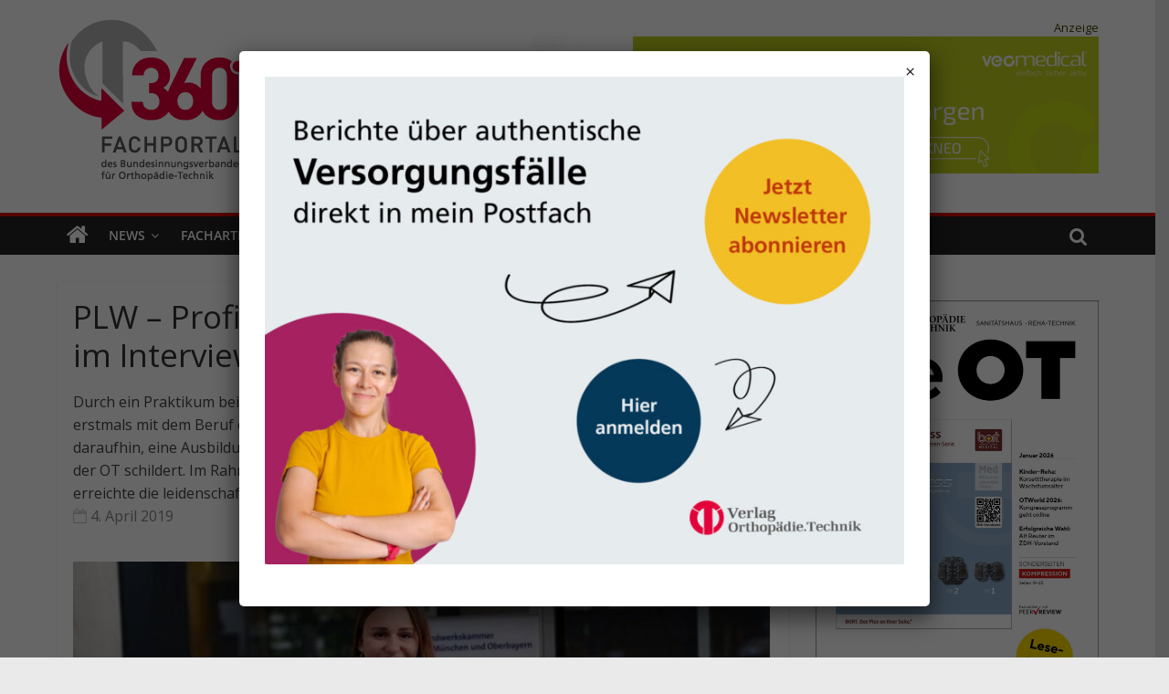

--- FILE ---
content_type: text/html; charset=UTF-8
request_url: https://360-ot.de/plw-profis-leisten-was-theresa-hafenmayer-im-interview/
body_size: 54096
content:
<!DOCTYPE html>
<html lang="de">
<head>
			<meta charset="UTF-8" />
		<meta name="viewport" content="width=device-width, initial-scale=1">
		<link rel="profile" href="https://gmpg.org/xfn/11" />
		<meta name='robots' content='index, follow, max-image-preview:large, max-snippet:-1, max-video-preview:-1' />
	<style>img:is([sizes="auto" i], [sizes^="auto," i]) { contain-intrinsic-size: 3000px 1500px }</style>
	
	<!-- This site is optimized with the Yoast SEO plugin v24.6 - https://yoast.com/wordpress/plugins/seo/ -->
	<title>PLW – Profis leisten was: Theresa Hafenmayer im Interview - Verlag Orthopädie-Technik</title><link rel="preload" data-rocket-preload as="image" href="https://360-ot.de/wp-content/uploads/2021/10/OT_Cover_Leseprobe_01_2026.jpg" fetchpriority="high">
	<link rel="canonical" href="https://360-ot.de/plw-profis-leisten-was-theresa-hafenmayer-im-interview/" />
	<meta property="og:locale" content="de_DE" />
	<meta property="og:type" content="article" />
	<meta property="og:title" content="PLW – Profis leisten was: Theresa Hafenmayer im Interview - Verlag Orthopädie-Technik" />
	<meta property="og:description" content="Durch ein Praktikum bei der Pohlig GmbH kam Theresa Hafenmayer aus Teisendorf in Bayern erstmals mit dem Beruf der Orthopädietechnik-Mechanikerin in Kontakt. Die 19-Jährige beschloss daraufhin, eine Ausbildung bei dem Traunsteiner Unternehmen zu beginnen, wie sie im Interview mit der OT schildert. Im Rahmen des bundesweiten Leistungswettbewerbs „PLW – Profis leisten was“ erreichte die leidenschaftliche Mountainbikerin und Skitourengeherin einen starken 2. Platz." />
	<meta property="og:url" content="https://360-ot.de/plw-profis-leisten-was-theresa-hafenmayer-im-interview/" />
	<meta property="og:site_name" content="Verlag Orthopädie-Technik" />
	<meta property="article:published_time" content="2019-04-04T13:00:18+00:00" />
	<meta property="article:modified_time" content="2021-04-13T08:17:44+00:00" />
	<meta property="og:image" content="https://360-ot.de/wp-content/uploads/2019/04/hafenmayer-theresa-pwl-interview-web.jpg" />
	<meta property="og:image:width" content="1024" />
	<meta property="og:image:height" content="576" />
	<meta property="og:image:type" content="image/jpeg" />
	<meta name="author" content="Michael Blatt" />
	<meta name="twitter:card" content="summary_large_image" />
	<meta name="twitter:label1" content="Geschrieben von" />
	<meta name="twitter:data1" content="Michael Blatt" />
	<meta name="twitter:label2" content="Geschätzte Lesezeit" />
	<meta name="twitter:data2" content="1 Minute" />
	<meta name="twitter:label3" content="Written by" />
	<meta name="twitter:data3" content="Michael Blatt" />
	<script type="application/ld+json" class="yoast-schema-graph">{"@context":"https://schema.org","@graph":[{"@type":"Article","@id":"https://360-ot.de/plw-profis-leisten-was-theresa-hafenmayer-im-interview/#article","isPartOf":{"@id":"https://360-ot.de/plw-profis-leisten-was-theresa-hafenmayer-im-interview/"},"author":[{"@id":"https://360-ot.de/#/schema/person/84c1b9419769133442248aa7859b3a00"}],"headline":"PLW – Pro­fis leis­ten was: The­re­sa Hafen­may­er im Interview","datePublished":"2019-04-04T13:00:18+00:00","dateModified":"2021-04-13T08:17:44+00:00","mainEntityOfPage":{"@id":"https://360-ot.de/plw-profis-leisten-was-theresa-hafenmayer-im-interview/"},"wordCount":168,"publisher":{"@id":"https://360-ot.de/#organization"},"image":{"@id":"https://360-ot.de/plw-profis-leisten-was-theresa-hafenmayer-im-interview/#primaryimage"},"thumbnailUrl":"https://360-ot.de/wp-content/uploads/2019/04/hafenmayer-theresa-pwl-interview-web.jpg","articleSection":["Berufsbildung"],"inLanguage":"de"},{"@type":"WebPage","@id":"https://360-ot.de/plw-profis-leisten-was-theresa-hafenmayer-im-interview/","url":"https://360-ot.de/plw-profis-leisten-was-theresa-hafenmayer-im-interview/","name":"PLW – Profis leisten was: Theresa Hafenmayer im Interview - Verlag Orthopädie-Technik","isPartOf":{"@id":"https://360-ot.de/#website"},"primaryImageOfPage":{"@id":"https://360-ot.de/plw-profis-leisten-was-theresa-hafenmayer-im-interview/#primaryimage"},"image":{"@id":"https://360-ot.de/plw-profis-leisten-was-theresa-hafenmayer-im-interview/#primaryimage"},"thumbnailUrl":"https://360-ot.de/wp-content/uploads/2019/04/hafenmayer-theresa-pwl-interview-web.jpg","datePublished":"2019-04-04T13:00:18+00:00","dateModified":"2021-04-13T08:17:44+00:00","breadcrumb":{"@id":"https://360-ot.de/plw-profis-leisten-was-theresa-hafenmayer-im-interview/#breadcrumb"},"inLanguage":"de","potentialAction":[{"@type":"ReadAction","target":["https://360-ot.de/plw-profis-leisten-was-theresa-hafenmayer-im-interview/"]}]},{"@type":"ImageObject","inLanguage":"de","@id":"https://360-ot.de/plw-profis-leisten-was-theresa-hafenmayer-im-interview/#primaryimage","url":"https://360-ot.de/wp-content/uploads/2019/04/hafenmayer-theresa-pwl-interview-web.jpg","contentUrl":"https://360-ot.de/wp-content/uploads/2019/04/hafenmayer-theresa-pwl-interview-web.jpg","width":1024,"height":576,"caption":"Theresa Hafenmayer: Von der Praktikantin zur Preisträgerin."},{"@type":"BreadcrumbList","@id":"https://360-ot.de/plw-profis-leisten-was-theresa-hafenmayer-im-interview/#breadcrumb","itemListElement":[{"@type":"ListItem","position":1,"name":"Startseite","item":"https://360-ot.de/"},{"@type":"ListItem","position":2,"name":"PLW – Pro­fis leis­ten was: The­re­sa Hafen­may­er im Interview"}]},{"@type":"WebSite","@id":"https://360-ot.de/#website","url":"https://360-ot.de/","name":"Verlag Orthopädie-Technik","description":"Fachportal des Bundesinnungsverbandes für Orthopädie-Technik","publisher":{"@id":"https://360-ot.de/#organization"},"potentialAction":[{"@type":"SearchAction","target":{"@type":"EntryPoint","urlTemplate":"https://360-ot.de/?s={search_term_string}"},"query-input":{"@type":"PropertyValueSpecification","valueRequired":true,"valueName":"search_term_string"}}],"inLanguage":"de"},{"@type":"Organization","@id":"https://360-ot.de/#organization","name":"Verlag Orthopädie Technik","url":"https://360-ot.de/","logo":{"@type":"ImageObject","inLanguage":"de","@id":"https://360-ot.de/#/schema/logo/image/","url":"https://360-ot.de/wp-content/uploads/2023/03/Logo_360.png","contentUrl":"https://360-ot.de/wp-content/uploads/2023/03/Logo_360.png","width":206,"height":180,"caption":"Verlag Orthopädie Technik"},"image":{"@id":"https://360-ot.de/#/schema/logo/image/"},"sameAs":["https://www.linkedin.com/company/verlag-orthopdie-technik/"]},{"@type":"Person","@id":"https://360-ot.de/#/schema/person/84c1b9419769133442248aa7859b3a00","name":"Michael Blatt","url":"https://360-ot.de/author/michael/"}]}</script>
	<!-- / Yoast SEO plugin. -->


<link rel='dns-prefetch' href='//360-ot.de' />
<link rel='dns-prefetch' href='//www.googletagmanager.com' />
<link rel='dns-prefetch' href='//hcaptcha.com' />

<link rel="alternate" type="application/rss+xml" title="Verlag Orthopädie-Technik &raquo; Feed" href="https://360-ot.de/feed/" />
<link rel="alternate" type="application/rss+xml" title="Verlag Orthopädie-Technik &raquo; Kommentar-Feed" href="https://360-ot.de/comments/feed/" />
<link rel="alternate" type="text/calendar" title="Verlag Orthopädie-Technik &raquo; iCal Feed" href="https://360-ot.de/veranstaltungen/?ical=1" />
<!-- 360-ot.de is managing ads with Advanced Ads 2.0.13 – https://wpadvancedads.com/ --><!--noptimize--><script id="verla-ready">
			window.advanced_ads_ready=function(e,a){a=a||"complete";var d=function(e){return"interactive"===a?"loading"!==e:"complete"===e};d(document.readyState)?e():document.addEventListener("readystatechange",(function(a){d(a.target.readyState)&&e()}),{once:"interactive"===a})},window.advanced_ads_ready_queue=window.advanced_ads_ready_queue||[];		</script>
		<!--/noptimize--><style type="text/css">
.archive #nav-above,
					.archive #nav-below,
					.search #nav-above,
					.search #nav-below,
					.blog #nav-below, 
					.blog #nav-above, 
					.navigation.paging-navigation, 
					.navigation.pagination,
					.pagination.paging-pagination, 
					.pagination.pagination, 
					.pagination.loop-pagination, 
					.bicubic-nav-link, 
					#page-nav, 
					.camp-paging, 
					#reposter_nav-pages, 
					.unity-post-pagination, 
					.wordpost_content .nav_post_link { 
						display: none !important; 
					}
					.single-gallery .pagination.gllrpr_pagination {
						display: block !important; 
					}</style>
		
	<link rel='stylesheet' id='n2go-styles-css' href='https://360-ot.de/wp-content/plugins/newsletter2go/widget/styles.css?ver=6.8.3' type='text/css' media='all' />
<style id='wp-emoji-styles-inline-css' type='text/css'>

	img.wp-smiley, img.emoji {
		display: inline !important;
		border: none !important;
		box-shadow: none !important;
		height: 1em !important;
		width: 1em !important;
		margin: 0 0.07em !important;
		vertical-align: -0.1em !important;
		background: none !important;
		padding: 0 !important;
	}
</style>
<link rel='stylesheet' id='wp-block-library-css' href='https://360-ot.de/wp-includes/css/dist/block-library/style.min.css?ver=6.8.3' type='text/css' media='all' />
<style id='wp-block-library-theme-inline-css' type='text/css'>
.wp-block-audio :where(figcaption){color:#555;font-size:13px;text-align:center}.is-dark-theme .wp-block-audio :where(figcaption){color:#ffffffa6}.wp-block-audio{margin:0 0 1em}.wp-block-code{border:1px solid #ccc;border-radius:4px;font-family:Menlo,Consolas,monaco,monospace;padding:.8em 1em}.wp-block-embed :where(figcaption){color:#555;font-size:13px;text-align:center}.is-dark-theme .wp-block-embed :where(figcaption){color:#ffffffa6}.wp-block-embed{margin:0 0 1em}.blocks-gallery-caption{color:#555;font-size:13px;text-align:center}.is-dark-theme .blocks-gallery-caption{color:#ffffffa6}:root :where(.wp-block-image figcaption){color:#555;font-size:13px;text-align:center}.is-dark-theme :root :where(.wp-block-image figcaption){color:#ffffffa6}.wp-block-image{margin:0 0 1em}.wp-block-pullquote{border-bottom:4px solid;border-top:4px solid;color:currentColor;margin-bottom:1.75em}.wp-block-pullquote cite,.wp-block-pullquote footer,.wp-block-pullquote__citation{color:currentColor;font-size:.8125em;font-style:normal;text-transform:uppercase}.wp-block-quote{border-left:.25em solid;margin:0 0 1.75em;padding-left:1em}.wp-block-quote cite,.wp-block-quote footer{color:currentColor;font-size:.8125em;font-style:normal;position:relative}.wp-block-quote:where(.has-text-align-right){border-left:none;border-right:.25em solid;padding-left:0;padding-right:1em}.wp-block-quote:where(.has-text-align-center){border:none;padding-left:0}.wp-block-quote.is-large,.wp-block-quote.is-style-large,.wp-block-quote:where(.is-style-plain){border:none}.wp-block-search .wp-block-search__label{font-weight:700}.wp-block-search__button{border:1px solid #ccc;padding:.375em .625em}:where(.wp-block-group.has-background){padding:1.25em 2.375em}.wp-block-separator.has-css-opacity{opacity:.4}.wp-block-separator{border:none;border-bottom:2px solid;margin-left:auto;margin-right:auto}.wp-block-separator.has-alpha-channel-opacity{opacity:1}.wp-block-separator:not(.is-style-wide):not(.is-style-dots){width:100px}.wp-block-separator.has-background:not(.is-style-dots){border-bottom:none;height:1px}.wp-block-separator.has-background:not(.is-style-wide):not(.is-style-dots){height:2px}.wp-block-table{margin:0 0 1em}.wp-block-table td,.wp-block-table th{word-break:normal}.wp-block-table :where(figcaption){color:#555;font-size:13px;text-align:center}.is-dark-theme .wp-block-table :where(figcaption){color:#ffffffa6}.wp-block-video :where(figcaption){color:#555;font-size:13px;text-align:center}.is-dark-theme .wp-block-video :where(figcaption){color:#ffffffa6}.wp-block-video{margin:0 0 1em}:root :where(.wp-block-template-part.has-background){margin-bottom:0;margin-top:0;padding:1.25em 2.375em}
</style>
<style id='classic-theme-styles-inline-css' type='text/css'>
/*! This file is auto-generated */
.wp-block-button__link{color:#fff;background-color:#32373c;border-radius:9999px;box-shadow:none;text-decoration:none;padding:calc(.667em + 2px) calc(1.333em + 2px);font-size:1.125em}.wp-block-file__button{background:#32373c;color:#fff;text-decoration:none}
</style>
<style id='co-authors-plus-coauthors-style-inline-css' type='text/css'>
.wp-block-co-authors-plus-coauthors.is-layout-flow [class*=wp-block-co-authors-plus]{display:inline}

</style>
<style id='co-authors-plus-avatar-style-inline-css' type='text/css'>
.wp-block-co-authors-plus-avatar :where(img){height:auto;max-width:100%;vertical-align:bottom}.wp-block-co-authors-plus-coauthors.is-layout-flow .wp-block-co-authors-plus-avatar :where(img){vertical-align:middle}.wp-block-co-authors-plus-avatar:is(.alignleft,.alignright){display:table}.wp-block-co-authors-plus-avatar.aligncenter{display:table;margin-inline:auto}

</style>
<style id='co-authors-plus-image-style-inline-css' type='text/css'>
.wp-block-co-authors-plus-image{margin-bottom:0}.wp-block-co-authors-plus-image :where(img){height:auto;max-width:100%;vertical-align:bottom}.wp-block-co-authors-plus-coauthors.is-layout-flow .wp-block-co-authors-plus-image :where(img){vertical-align:middle}.wp-block-co-authors-plus-image:is(.alignfull,.alignwide) :where(img){width:100%}.wp-block-co-authors-plus-image:is(.alignleft,.alignright){display:table}.wp-block-co-authors-plus-image.aligncenter{display:table;margin-inline:auto}

</style>
<link rel='stylesheet' id='wp-components-css' href='https://360-ot.de/wp-includes/css/dist/components/style.min.css?ver=6.8.3' type='text/css' media='all' />
<link rel='stylesheet' id='wp-preferences-css' href='https://360-ot.de/wp-includes/css/dist/preferences/style.min.css?ver=6.8.3' type='text/css' media='all' />
<link rel='stylesheet' id='wp-block-editor-css' href='https://360-ot.de/wp-includes/css/dist/block-editor/style.min.css?ver=6.8.3' type='text/css' media='all' />
<link rel='stylesheet' id='wp-reusable-blocks-css' href='https://360-ot.de/wp-includes/css/dist/reusable-blocks/style.min.css?ver=6.8.3' type='text/css' media='all' />
<link rel='stylesheet' id='wp-patterns-css' href='https://360-ot.de/wp-includes/css/dist/patterns/style.min.css?ver=6.8.3' type='text/css' media='all' />
<link rel='stylesheet' id='wp-editor-css' href='https://360-ot.de/wp-includes/css/dist/editor/style.min.css?ver=6.8.3' type='text/css' media='all' />
<link rel='stylesheet' id='drop_shadow_block-style-css-css' href='https://360-ot.de/wp-content/plugins/drop-shadow-boxes/block/blocks.style.build.css?ver=1.7.14' type='text/css' media='all' />
<style id='global-styles-inline-css' type='text/css'>
:root{--wp--preset--aspect-ratio--square: 1;--wp--preset--aspect-ratio--4-3: 4/3;--wp--preset--aspect-ratio--3-4: 3/4;--wp--preset--aspect-ratio--3-2: 3/2;--wp--preset--aspect-ratio--2-3: 2/3;--wp--preset--aspect-ratio--16-9: 16/9;--wp--preset--aspect-ratio--9-16: 9/16;--wp--preset--color--black: #000000;--wp--preset--color--cyan-bluish-gray: #abb8c3;--wp--preset--color--white: #ffffff;--wp--preset--color--pale-pink: #f78da7;--wp--preset--color--vivid-red: #cf2e2e;--wp--preset--color--luminous-vivid-orange: #ff6900;--wp--preset--color--luminous-vivid-amber: #fcb900;--wp--preset--color--light-green-cyan: #7bdcb5;--wp--preset--color--vivid-green-cyan: #00d084;--wp--preset--color--pale-cyan-blue: #8ed1fc;--wp--preset--color--vivid-cyan-blue: #0693e3;--wp--preset--color--vivid-purple: #9b51e0;--wp--preset--gradient--vivid-cyan-blue-to-vivid-purple: linear-gradient(135deg,rgba(6,147,227,1) 0%,rgb(155,81,224) 100%);--wp--preset--gradient--light-green-cyan-to-vivid-green-cyan: linear-gradient(135deg,rgb(122,220,180) 0%,rgb(0,208,130) 100%);--wp--preset--gradient--luminous-vivid-amber-to-luminous-vivid-orange: linear-gradient(135deg,rgba(252,185,0,1) 0%,rgba(255,105,0,1) 100%);--wp--preset--gradient--luminous-vivid-orange-to-vivid-red: linear-gradient(135deg,rgba(255,105,0,1) 0%,rgb(207,46,46) 100%);--wp--preset--gradient--very-light-gray-to-cyan-bluish-gray: linear-gradient(135deg,rgb(238,238,238) 0%,rgb(169,184,195) 100%);--wp--preset--gradient--cool-to-warm-spectrum: linear-gradient(135deg,rgb(74,234,220) 0%,rgb(151,120,209) 20%,rgb(207,42,186) 40%,rgb(238,44,130) 60%,rgb(251,105,98) 80%,rgb(254,248,76) 100%);--wp--preset--gradient--blush-light-purple: linear-gradient(135deg,rgb(255,206,236) 0%,rgb(152,150,240) 100%);--wp--preset--gradient--blush-bordeaux: linear-gradient(135deg,rgb(254,205,165) 0%,rgb(254,45,45) 50%,rgb(107,0,62) 100%);--wp--preset--gradient--luminous-dusk: linear-gradient(135deg,rgb(255,203,112) 0%,rgb(199,81,192) 50%,rgb(65,88,208) 100%);--wp--preset--gradient--pale-ocean: linear-gradient(135deg,rgb(255,245,203) 0%,rgb(182,227,212) 50%,rgb(51,167,181) 100%);--wp--preset--gradient--electric-grass: linear-gradient(135deg,rgb(202,248,128) 0%,rgb(113,206,126) 100%);--wp--preset--gradient--midnight: linear-gradient(135deg,rgb(2,3,129) 0%,rgb(40,116,252) 100%);--wp--preset--font-size--small: 13px;--wp--preset--font-size--medium: 20px;--wp--preset--font-size--large: 36px;--wp--preset--font-size--x-large: 42px;--wp--preset--font-family--inter: "Inter", sans-serif;--wp--preset--font-family--cardo: Cardo;--wp--preset--spacing--20: 0.44rem;--wp--preset--spacing--30: 0.67rem;--wp--preset--spacing--40: 1rem;--wp--preset--spacing--50: 1.5rem;--wp--preset--spacing--60: 2.25rem;--wp--preset--spacing--70: 3.38rem;--wp--preset--spacing--80: 5.06rem;--wp--preset--shadow--natural: 6px 6px 9px rgba(0, 0, 0, 0.2);--wp--preset--shadow--deep: 12px 12px 50px rgba(0, 0, 0, 0.4);--wp--preset--shadow--sharp: 6px 6px 0px rgba(0, 0, 0, 0.2);--wp--preset--shadow--outlined: 6px 6px 0px -3px rgba(255, 255, 255, 1), 6px 6px rgba(0, 0, 0, 1);--wp--preset--shadow--crisp: 6px 6px 0px rgba(0, 0, 0, 1);}:where(.is-layout-flex){gap: 0.5em;}:where(.is-layout-grid){gap: 0.5em;}body .is-layout-flex{display: flex;}.is-layout-flex{flex-wrap: wrap;align-items: center;}.is-layout-flex > :is(*, div){margin: 0;}body .is-layout-grid{display: grid;}.is-layout-grid > :is(*, div){margin: 0;}:where(.wp-block-columns.is-layout-flex){gap: 2em;}:where(.wp-block-columns.is-layout-grid){gap: 2em;}:where(.wp-block-post-template.is-layout-flex){gap: 1.25em;}:where(.wp-block-post-template.is-layout-grid){gap: 1.25em;}.has-black-color{color: var(--wp--preset--color--black) !important;}.has-cyan-bluish-gray-color{color: var(--wp--preset--color--cyan-bluish-gray) !important;}.has-white-color{color: var(--wp--preset--color--white) !important;}.has-pale-pink-color{color: var(--wp--preset--color--pale-pink) !important;}.has-vivid-red-color{color: var(--wp--preset--color--vivid-red) !important;}.has-luminous-vivid-orange-color{color: var(--wp--preset--color--luminous-vivid-orange) !important;}.has-luminous-vivid-amber-color{color: var(--wp--preset--color--luminous-vivid-amber) !important;}.has-light-green-cyan-color{color: var(--wp--preset--color--light-green-cyan) !important;}.has-vivid-green-cyan-color{color: var(--wp--preset--color--vivid-green-cyan) !important;}.has-pale-cyan-blue-color{color: var(--wp--preset--color--pale-cyan-blue) !important;}.has-vivid-cyan-blue-color{color: var(--wp--preset--color--vivid-cyan-blue) !important;}.has-vivid-purple-color{color: var(--wp--preset--color--vivid-purple) !important;}.has-black-background-color{background-color: var(--wp--preset--color--black) !important;}.has-cyan-bluish-gray-background-color{background-color: var(--wp--preset--color--cyan-bluish-gray) !important;}.has-white-background-color{background-color: var(--wp--preset--color--white) !important;}.has-pale-pink-background-color{background-color: var(--wp--preset--color--pale-pink) !important;}.has-vivid-red-background-color{background-color: var(--wp--preset--color--vivid-red) !important;}.has-luminous-vivid-orange-background-color{background-color: var(--wp--preset--color--luminous-vivid-orange) !important;}.has-luminous-vivid-amber-background-color{background-color: var(--wp--preset--color--luminous-vivid-amber) !important;}.has-light-green-cyan-background-color{background-color: var(--wp--preset--color--light-green-cyan) !important;}.has-vivid-green-cyan-background-color{background-color: var(--wp--preset--color--vivid-green-cyan) !important;}.has-pale-cyan-blue-background-color{background-color: var(--wp--preset--color--pale-cyan-blue) !important;}.has-vivid-cyan-blue-background-color{background-color: var(--wp--preset--color--vivid-cyan-blue) !important;}.has-vivid-purple-background-color{background-color: var(--wp--preset--color--vivid-purple) !important;}.has-black-border-color{border-color: var(--wp--preset--color--black) !important;}.has-cyan-bluish-gray-border-color{border-color: var(--wp--preset--color--cyan-bluish-gray) !important;}.has-white-border-color{border-color: var(--wp--preset--color--white) !important;}.has-pale-pink-border-color{border-color: var(--wp--preset--color--pale-pink) !important;}.has-vivid-red-border-color{border-color: var(--wp--preset--color--vivid-red) !important;}.has-luminous-vivid-orange-border-color{border-color: var(--wp--preset--color--luminous-vivid-orange) !important;}.has-luminous-vivid-amber-border-color{border-color: var(--wp--preset--color--luminous-vivid-amber) !important;}.has-light-green-cyan-border-color{border-color: var(--wp--preset--color--light-green-cyan) !important;}.has-vivid-green-cyan-border-color{border-color: var(--wp--preset--color--vivid-green-cyan) !important;}.has-pale-cyan-blue-border-color{border-color: var(--wp--preset--color--pale-cyan-blue) !important;}.has-vivid-cyan-blue-border-color{border-color: var(--wp--preset--color--vivid-cyan-blue) !important;}.has-vivid-purple-border-color{border-color: var(--wp--preset--color--vivid-purple) !important;}.has-vivid-cyan-blue-to-vivid-purple-gradient-background{background: var(--wp--preset--gradient--vivid-cyan-blue-to-vivid-purple) !important;}.has-light-green-cyan-to-vivid-green-cyan-gradient-background{background: var(--wp--preset--gradient--light-green-cyan-to-vivid-green-cyan) !important;}.has-luminous-vivid-amber-to-luminous-vivid-orange-gradient-background{background: var(--wp--preset--gradient--luminous-vivid-amber-to-luminous-vivid-orange) !important;}.has-luminous-vivid-orange-to-vivid-red-gradient-background{background: var(--wp--preset--gradient--luminous-vivid-orange-to-vivid-red) !important;}.has-very-light-gray-to-cyan-bluish-gray-gradient-background{background: var(--wp--preset--gradient--very-light-gray-to-cyan-bluish-gray) !important;}.has-cool-to-warm-spectrum-gradient-background{background: var(--wp--preset--gradient--cool-to-warm-spectrum) !important;}.has-blush-light-purple-gradient-background{background: var(--wp--preset--gradient--blush-light-purple) !important;}.has-blush-bordeaux-gradient-background{background: var(--wp--preset--gradient--blush-bordeaux) !important;}.has-luminous-dusk-gradient-background{background: var(--wp--preset--gradient--luminous-dusk) !important;}.has-pale-ocean-gradient-background{background: var(--wp--preset--gradient--pale-ocean) !important;}.has-electric-grass-gradient-background{background: var(--wp--preset--gradient--electric-grass) !important;}.has-midnight-gradient-background{background: var(--wp--preset--gradient--midnight) !important;}.has-small-font-size{font-size: var(--wp--preset--font-size--small) !important;}.has-medium-font-size{font-size: var(--wp--preset--font-size--medium) !important;}.has-large-font-size{font-size: var(--wp--preset--font-size--large) !important;}.has-x-large-font-size{font-size: var(--wp--preset--font-size--x-large) !important;}
:where(.wp-block-post-template.is-layout-flex){gap: 1.25em;}:where(.wp-block-post-template.is-layout-grid){gap: 1.25em;}
:where(.wp-block-columns.is-layout-flex){gap: 2em;}:where(.wp-block-columns.is-layout-grid){gap: 2em;}
:root :where(.wp-block-pullquote){font-size: 1.5em;line-height: 1.6;}
</style>
<link rel='stylesheet' id='bc_menu_bar_cart_handler-frontend-css' href='https://360-ot.de/wp-content/plugins/bc-menu-cart-woo/inc/../bundle/css/frontend.css?ver=6.8.3' type='text/css' media='all' />
<link rel='stylesheet' id='magazine-lister-for-yumpu-css' href='https://360-ot.de/wp-content/plugins/magazine-lister-for-yumpu/css/style.min.css?a&#038;ver=6.8.3' type='text/css' media='all' />
<link rel='stylesheet' id='menu-image-css' href='https://360-ot.de/wp-content/plugins/menu-image/includes/css/menu-image.css?ver=3.12' type='text/css' media='all' />
<link rel='stylesheet' id='dashicons-css' href='https://360-ot.de/wp-includes/css/dashicons.min.css?ver=6.8.3' type='text/css' media='all' />
<link rel='stylesheet' id='pmpro_frontend_base-css' href='https://360-ot.de/wp-content/plugins/paid-memberships-pro/css/frontend/base.css?ver=3.4.3' type='text/css' media='all' />
<link rel='stylesheet' id='pmpro_frontend_variation_1-css' href='https://360-ot.de/wp-content/plugins/paid-memberships-pro/css/frontend/variation_1.css?ver=3.4.3' type='text/css' media='all' />
<link rel='stylesheet' id='pp-bootstrap-css' href='https://360-ot.de/wp-content/plugins/ppress/assets/css/flat-ui/bs/css/bs.css?ver=6.8.3' type='text/css' media='all' />
<link rel='stylesheet' id='pp-flat-ui-css' href='https://360-ot.de/wp-content/plugins/ppress/assets/css/flat-ui/css/flat-ui.css?ver=6.8.3' type='text/css' media='all' />
<link rel='stylesheet' id='ppcore-css' href='https://360-ot.de/wp-content/plugins/ppress/assets/css/ppcore.css?ver=6.8.3' type='text/css' media='all' />
<link rel='stylesheet' id='wpsm_team_b-font-awesome-front-css' href='https://360-ot.de/wp-content/plugins/team-builder/assets/css/font-awesome/css/font-awesome.min.css?ver=6.8.3' type='text/css' media='all' />
<link rel='stylesheet' id='wpsm_team_b_bootstrap-front-css' href='https://360-ot.de/wp-content/plugins/team-builder/assets/css/bootstrap-front.css?ver=6.8.3' type='text/css' media='all' />
<link rel='stylesheet' id='wpsm_team_b_team-css' href='https://360-ot.de/wp-content/plugins/team-builder/assets/css/team.css?ver=6.8.3' type='text/css' media='all' />
<link rel='stylesheet' id='wpsm_team_b_owl_carousel_min_css-css' href='https://360-ot.de/wp-content/plugins/team-builder/assets/css/owl.carousel.min.css?ver=6.8.3' type='text/css' media='all' />
<link rel='stylesheet' id='woocommerce-layout-css' href='https://360-ot.de/wp-content/plugins/woocommerce/assets/css/woocommerce-layout.css?ver=9.7.1' type='text/css' media='all' />
<style id='woocommerce-layout-inline-css' type='text/css'>

	.infinite-scroll .woocommerce-pagination {
		display: none;
	}
</style>
<link rel='stylesheet' id='woocommerce-smallscreen-css' href='https://360-ot.de/wp-content/plugins/woocommerce/assets/css/woocommerce-smallscreen.css?ver=9.7.1' type='text/css' media='only screen and (max-width: 768px)' />
<link rel='stylesheet' id='woocommerce-general-css' href='https://360-ot.de/wp-content/plugins/woocommerce/assets/css/woocommerce.css?ver=9.7.1' type='text/css' media='all' />
<style id='woocommerce-inline-inline-css' type='text/css'>
.woocommerce form .form-row .required { visibility: visible; }
</style>
<link rel='stylesheet' id='paypalplus-woocommerce-front-css' href='https://360-ot.de/wp-content/plugins/woo-paypalplus/public/css/front.min.css?ver=1591609924' type='text/css' media='screen' />
<link rel='stylesheet' id='brands-styles-css' href='https://360-ot.de/wp-content/plugins/woocommerce/assets/css/brands.css?ver=9.7.1' type='text/css' media='all' />
<link rel='stylesheet' id='colormag_style-css' href='https://360-ot.de/wp-content/themes/colormag/style.css?ver=6.8.3' type='text/css' media='all' />
<style id='colormag_style-inline-css' type='text/css'>
.colormag-button,blockquote,button,input[type=reset],input[type=button],input[type=submit],#masthead.colormag-header-clean #site-navigation.main-small-navigation .menu-toggle,.fa.search-top:hover,#masthead.colormag-header-classic #site-navigation.main-small-navigation .menu-toggle,.main-navigation ul li.focus > a,#masthead.colormag-header-classic .main-navigation ul ul.sub-menu li.focus > a,.home-icon.front_page_on,.main-navigation a:hover,.main-navigation ul li ul li a:hover,.main-navigation ul li ul li:hover>a,.main-navigation ul li.current-menu-ancestor>a,.main-navigation ul li.current-menu-item ul li a:hover,.main-navigation ul li.current-menu-item>a,.main-navigation ul li.current_page_ancestor>a,.main-navigation ul li.current_page_item>a,.main-navigation ul li:hover>a,.main-small-navigation li a:hover,.site-header .menu-toggle:hover,#masthead.colormag-header-classic .main-navigation ul ul.sub-menu li:hover > a,#masthead.colormag-header-classic .main-navigation ul ul.sub-menu li.current-menu-ancestor > a,#masthead.colormag-header-classic .main-navigation ul ul.sub-menu li.current-menu-item > a,#masthead .main-small-navigation li:hover > a,#masthead .main-small-navigation li.current-page-ancestor > a,#masthead .main-small-navigation li.current-menu-ancestor > a,#masthead .main-small-navigation li.current-page-item > a,#masthead .main-small-navigation li.current-menu-item > a,.main-small-navigation .current-menu-item>a,.main-small-navigation .current_page_item > a,.promo-button-area a:hover,#content .wp-pagenavi .current,#content .wp-pagenavi a:hover,.format-link .entry-content a,.pagination span,.comments-area .comment-author-link span,#secondary .widget-title span,.footer-widgets-area .widget-title span,.colormag-footer--classic .footer-widgets-area .widget-title span::before,.advertisement_above_footer .widget-title span,#content .post .article-content .above-entry-meta .cat-links a,.page-header .page-title span,.entry-meta .post-format i,.more-link,.no-post-thumbnail,.widget_featured_slider .slide-content .above-entry-meta .cat-links a,.widget_highlighted_posts .article-content .above-entry-meta .cat-links a,.widget_featured_posts .article-content .above-entry-meta .cat-links a,.widget_featured_posts .widget-title span,.widget_slider_area .widget-title span,.widget_beside_slider .widget-title span,.wp-block-quote,.wp-block-quote.is-style-large,.wp-block-quote.has-text-align-right{background-color:#dd0000;}#site-title a,.next a:hover,.previous a:hover,.social-links i.fa:hover,a,#masthead.colormag-header-clean .social-links li:hover i.fa,#masthead.colormag-header-classic .social-links li:hover i.fa,#masthead.colormag-header-clean .breaking-news .newsticker a:hover,#masthead.colormag-header-classic .breaking-news .newsticker a:hover,#masthead.colormag-header-classic #site-navigation .fa.search-top:hover,#masthead.colormag-header-classic #site-navigation.main-navigation .random-post a:hover .fa-random,.dark-skin #masthead.colormag-header-classic #site-navigation.main-navigation .home-icon:hover .fa,#masthead .main-small-navigation li:hover > .sub-toggle i,.better-responsive-menu #masthead .main-small-navigation .sub-toggle.active .fa,#masthead.colormag-header-classic .main-navigation .home-icon a:hover .fa,.pagination a span:hover,#content .comments-area a.comment-edit-link:hover,#content .comments-area a.comment-permalink:hover,#content .comments-area article header cite a:hover,.comments-area .comment-author-link a:hover,.comment .comment-reply-link:hover,.nav-next a,.nav-previous a,.footer-widgets-area a:hover,a#scroll-up i,#content .post .article-content .entry-title a:hover,.entry-meta .byline i,.entry-meta .cat-links i,.entry-meta a,.post .entry-title a:hover,.search .entry-title a:hover,.entry-meta .comments-link a:hover,.entry-meta .edit-link a:hover,.entry-meta .posted-on a:hover,.entry-meta .tag-links a:hover,.single #content .tags a:hover,.post-box .entry-meta .cat-links a:hover,.post-box .entry-meta .posted-on a:hover,.post.post-box .entry-title a:hover,.widget_featured_slider .slide-content .below-entry-meta .byline a:hover,.widget_featured_slider .slide-content .below-entry-meta .comments a:hover,.widget_featured_slider .slide-content .below-entry-meta .posted-on a:hover,.widget_featured_slider .slide-content .entry-title a:hover,.byline a:hover,.comments a:hover,.edit-link a:hover,.posted-on a:hover,.tag-links a:hover,.widget_highlighted_posts .article-content .below-entry-meta .byline a:hover,.widget_highlighted_posts .article-content .below-entry-meta .comments a:hover,.widget_highlighted_posts .article-content .below-entry-meta .posted-on a:hover,.widget_highlighted_posts .article-content .entry-title a:hover,.widget_featured_posts .article-content .entry-title a:hover,.related-posts-main-title .fa,.single-related-posts .article-content .entry-title a:hover, .colormag-header-classic .main-navigation ul li:hover > a{color:#dd0000;}#site-navigation{border-top-color:#dd0000;}#masthead.colormag-header-classic .main-navigation ul ul.sub-menu li:hover,#masthead.colormag-header-classic .main-navigation ul ul.sub-menu li.current-menu-ancestor,#masthead.colormag-header-classic .main-navigation ul ul.sub-menu li.current-menu-item,#masthead.colormag-header-classic #site-navigation .menu-toggle,#masthead.colormag-header-classic #site-navigation .menu-toggle:hover,#masthead.colormag-header-classic .main-navigation ul > li:hover > a,#masthead.colormag-header-classic .main-navigation ul > li.current-menu-item > a,#masthead.colormag-header-classic .main-navigation ul > li.current-menu-ancestor > a,#masthead.colormag-header-classic .main-navigation ul li.focus > a,.promo-button-area a:hover,.pagination a span:hover{border-color:#dd0000;}#secondary .widget-title,.footer-widgets-area .widget-title,.advertisement_above_footer .widget-title,.page-header .page-title,.widget_featured_posts .widget-title,.widget_slider_area .widget-title,.widget_beside_slider .widget-title{border-bottom-color:#dd0000;}@media (max-width:768px){.better-responsive-menu .sub-toggle{background-color:#bf0000;}}.mzb-featured-posts, .mzb-social-icon, .mzb-featured-categories, .mzb-social-icons-insert{--color--light--primary:rgba(221,0,0,0.1);}body{--color--light--primary:#dd0000;--color--primary:#dd0000;}
</style>
<link rel='stylesheet' id='colormag_child_style-css' href='https://360-ot.de/wp-content/themes/OTVerlag/style.css?ver=1.0' type='text/css' media='all' />
<link rel='stylesheet' id='colormag-fontawesome-css' href='https://360-ot.de/wp-content/themes/colormag/fontawesome/css/font-awesome.min.css?ver=2.1.8' type='text/css' media='all' />
<link rel='stylesheet' id='dflip-style-css' href='https://360-ot.de/wp-content/plugins/3d-flipbook-dflip-lite/assets/css/dflip.min.css?ver=2.4.20' type='text/css' media='all' />
<link rel='stylesheet' id='slb_core-css' href='https://360-ot.de/wp-content/plugins/simple-lightbox/client/css/app.css?ver=2.9.3' type='text/css' media='all' />
<link rel='stylesheet' id='tablepress-default-css' href='https://360-ot.de/wp-content/tablepress-combined.min.css?ver=43' type='text/css' media='all' />
<link rel='stylesheet' id='borlabs-cookie-css' href='https://360-ot.de/wp-content/cache/borlabs-cookie/borlabs-cookie_1_de.css?ver=2.3-1' type='text/css' media='all' />
<link rel='stylesheet' id='heateor_sss_frontend_css-css' href='https://360-ot.de/wp-content/plugins/sassy-social-share/public/css/sassy-social-share-public.css?ver=3.3.70' type='text/css' media='all' />
<style id='heateor_sss_frontend_css-inline-css' type='text/css'>
.heateor_sss_button_instagram span.heateor_sss_svg,a.heateor_sss_instagram span.heateor_sss_svg{background:radial-gradient(circle at 30% 107%,#fdf497 0,#fdf497 5%,#fd5949 45%,#d6249f 60%,#285aeb 90%)}.heateor_sss_horizontal_sharing .heateor_sss_svg,.heateor_sss_standard_follow_icons_container .heateor_sss_svg{color:#fff;border-width:0px;border-style:solid;border-color:transparent}.heateor_sss_horizontal_sharing .heateorSssTCBackground{color:#666}.heateor_sss_horizontal_sharing span.heateor_sss_svg:hover,.heateor_sss_standard_follow_icons_container span.heateor_sss_svg:hover{border-color:transparent;}.heateor_sss_vertical_sharing span.heateor_sss_svg,.heateor_sss_floating_follow_icons_container span.heateor_sss_svg{color:#fff;border-width:0px;border-style:solid;border-color:transparent;}.heateor_sss_vertical_sharing .heateorSssTCBackground{color:#666;}.heateor_sss_vertical_sharing span.heateor_sss_svg:hover,.heateor_sss_floating_follow_icons_container span.heateor_sss_svg:hover{border-color:transparent;}@media screen and (max-width:783px) {.heateor_sss_vertical_sharing{display:none!important}}div.heateor_sss_sharing_title{text-align:center}div.heateor_sss_sharing_ul{width:100%;text-align:center;}div.heateor_sss_horizontal_sharing div.heateor_sss_sharing_ul a{float:none!important;display:inline-block;}
</style>
<style id='wp-typography-custom-inline-css' type='text/css'>
sub, sup{font-size: 75%;line-height: 100%}sup{vertical-align: 60%}sub{vertical-align: -10%}.amp{font-family: Baskerville, "Goudy Old Style", Palatino, "Book Antiqua", "Warnock Pro", serif;font-size: 1.1em;font-style: italic;font-weight: normal;line-height: 1em}.caps{font-size: 90%}.dquo{margin-left: -0.4em}.quo{margin-left: -0.2em}.pull-single{margin-left: -0.15em}.push-single{margin-right: 0.15em}.pull-double{margin-left: -0.38em}.push-double{margin-right: 0.38em}
</style>
<style id='wp-typography-safari-font-workaround-inline-css' type='text/css'>
body {-webkit-font-feature-settings: "liga";font-feature-settings: "liga";-ms-font-feature-settings: normal;}
</style>
<link rel='stylesheet' id='popup-maker-site-css' href='//360-ot.de/wp-content/uploads/pum/pum-site-styles.css?generated=1767698342&#038;ver=1.20.4' type='text/css' media='all' />
<link rel='stylesheet' id='woocommerce-gzd-layout-css' href='https://360-ot.de/wp-content/plugins/woocommerce-germanized/build/static/layout-styles.css?ver=3.18.7' type='text/css' media='all' />
<style id='woocommerce-gzd-layout-inline-css' type='text/css'>
.woocommerce-checkout .shop_table { background-color: #eeeeee; } .product p.deposit-packaging-type { font-size: 1.2em !important; } p.woocommerce-shipping-destination { display: none; }
                .wc-gzd-nutri-score-value-a {
                    background: url(https://360-ot.de/wp-content/plugins/woocommerce-germanized/assets/images/nutri-score-a.svg) no-repeat;
                }
                .wc-gzd-nutri-score-value-b {
                    background: url(https://360-ot.de/wp-content/plugins/woocommerce-germanized/assets/images/nutri-score-b.svg) no-repeat;
                }
                .wc-gzd-nutri-score-value-c {
                    background: url(https://360-ot.de/wp-content/plugins/woocommerce-germanized/assets/images/nutri-score-c.svg) no-repeat;
                }
                .wc-gzd-nutri-score-value-d {
                    background: url(https://360-ot.de/wp-content/plugins/woocommerce-germanized/assets/images/nutri-score-d.svg) no-repeat;
                }
                .wc-gzd-nutri-score-value-e {
                    background: url(https://360-ot.de/wp-content/plugins/woocommerce-germanized/assets/images/nutri-score-e.svg) no-repeat;
                }
            
</style>
<link rel='stylesheet' id='wp-paginate-css' href='https://360-ot.de/wp-content/plugins/wp-paginate/css/wp-paginate.css?ver=2.2.4' type='text/css' media='screen' />
<link rel='stylesheet' id='wpp-custom-style-css' href='https://360-ot.de/wp-content/uploads/wpp-custom-code/wpp-custom-code.css?ver=6.8.3' type='text/css' media='all' />
<link rel='stylesheet' id='sib-front-css-css' href='https://360-ot.de/wp-content/plugins/mailin/css/mailin-front.css?ver=6.8.3' type='text/css' media='all' />
<link rel='stylesheet' id='glossary-hint-css' href='https://360-ot.de/wp-content/plugins/glossary-by-codeat-premium/assets/css/css-pro/tooltip-fancy.css?ver=2.2.41' type='text/css' media='all' />
<link rel='stylesheet' id='glossary-mobile-tooltip-css' href='https://360-ot.de/wp-content/plugins/glossary-by-codeat-premium/assets/css/css-pro/mobile-tooltip.css?ver=2.2.41' type='text/css' media='all' />
<style id='themecomplete-extra-css-inline-css' type='text/css'>
.woocommerce #content table.cart img.epo-upload-image, .woocommerce table.cart img.epo-upload-image, .woocommerce-page #content table.cart img.epo-upload-image, .woocommerce-page table.cart img.epo-upload-image, .epo-upload-image {max-width: 70% !important;max-height: none !important;}

</style>
<script type="text/javascript" src="https://360-ot.de/wp-includes/js/jquery/jquery.min.js?ver=3.7.1" id="jquery-core-js"></script>
<script type="text/javascript" src="https://360-ot.de/wp-includes/js/jquery/jquery-migrate.min.js?ver=3.4.1" id="jquery-migrate-js"></script>
<script type="text/javascript" src="https://360-ot.de/wp-content/plugins/gspeech/includes/js/gspeech_front.js?[base64]&amp;ver=6.8.3" id="wpgs-script777-js"></script>
<script type="text/javascript" id="yumpueEpaperLister-js-extra">
/* <![CDATA[ */
var yumpuepaperlister_bob = {"ajaxurl":"https:\/\/360-ot.de\/wp-admin\/admin-ajax.php","title":"PLW \u2013 Pro\u00adfis leis\u00adten was: The\u00adre\u00adsa Hafen\u00admay\u00ader im Interview"};
/* ]]> */
</script>
<script type="text/javascript" src="https://360-ot.de/wp-content/plugins/magazine-lister-for-yumpu/js/yumpuPlayer.min.js?ver=6.8.3" id="yumpueEpaperLister-js"></script>
<script type="text/javascript" src="https://360-ot.de/wp-content/plugins/team-builder/assets/js/owl.carousel.min.js?ver=6.8.3" id="wpsm_team_b_owl_carousel_min_js-js"></script>
<script type="text/javascript" src="https://360-ot.de/wp-content/plugins/woocommerce/assets/js/jquery-blockui/jquery.blockUI.min.js?ver=2.7.0-wc.9.7.1" id="jquery-blockui-js" data-wp-strategy="defer"></script>
<script type="text/javascript" id="wc-add-to-cart-js-extra">
/* <![CDATA[ */
var wc_add_to_cart_params = {"ajax_url":"\/wp-admin\/admin-ajax.php","wc_ajax_url":"\/?wc-ajax=%%endpoint%%","i18n_view_cart":"Warenkorb anzeigen","cart_url":"https:\/\/360-ot.de\/warenkorb-2\/","is_cart":"","cart_redirect_after_add":"no"};
/* ]]> */
</script>
<script type="text/javascript" src="https://360-ot.de/wp-content/plugins/woocommerce/assets/js/frontend/add-to-cart.min.js?ver=9.7.1" id="wc-add-to-cart-js" defer="defer" data-wp-strategy="defer"></script>
<script type="text/javascript" src="https://360-ot.de/wp-content/plugins/woocommerce/assets/js/js-cookie/js.cookie.min.js?ver=2.1.4-wc.9.7.1" id="js-cookie-js" data-wp-strategy="defer"></script>
<script type="text/javascript" id="advanced-ads-advanced-js-js-extra">
/* <![CDATA[ */
var advads_options = {"blog_id":"1","privacy":{"enabled":true,"consent-method":"custom","custom-cookie-name":"borlabs-cookie","custom-cookie-value":"statistics","state":"unknown"}};
/* ]]> */
</script>
<script type="text/javascript" src="https://360-ot.de/wp-content/plugins/advanced-ads.off/public/assets/js/advanced.min.js?ver=2.0.13" id="advanced-ads-advanced-js-js"></script>
<script type="text/javascript" id="advanced_ads_pro/visitor_conditions-js-extra">
/* <![CDATA[ */
var advanced_ads_pro_visitor_conditions = {"referrer_cookie_name":"advanced_ads_pro_visitor_referrer","referrer_exdays":"365","page_impr_cookie_name":"advanced_ads_page_impressions","page_impr_exdays":"3650"};
/* ]]> */
</script>
<script type="text/javascript" src="https://360-ot.de/wp-content/plugins/advanced-ads-pro/modules/advanced-visitor-conditions/inc/conditions.min.js?ver=3.0.8" id="advanced_ads_pro/visitor_conditions-js"></script>
<!--[if lte IE 8]>
<script type="text/javascript" src="https://360-ot.de/wp-content/themes/colormag/js/html5shiv.min.js?ver=2.1.8" id="html5-js"></script>
<![endif]-->
<script type="text/javascript" id="borlabs-cookie-prioritize-js-extra">
/* <![CDATA[ */
var borlabsCookiePrioritized = {"domain":"360-ot.de","path":"\/","version":"1","bots":"1","optInJS":{"statistics":{"google-tag-manager":"[base64]","google-analytics":"PHNjcmlwdD4NCndpbmRvdy5kYXRhTGF5ZXIgPSB3aW5kb3cuZGF0YUxheWVyIHx8IFtdOw0KICB3aW5kb3cuZGF0YUxheWVyLnB1c2goew0KICAgIGV2ZW50OiAnYm9ybGFic0Nvb2tpZU9wdEluR29vZ2xlQW5hbHl0aWNzJywNCiAgfSk7DQo8L3NjcmlwdD4="}}};
/* ]]> */
</script>
<script type="text/javascript" src="https://360-ot.de/wp-content/plugins/borlabs-cookie/assets/javascript/borlabs-cookie-prioritize.min.js?ver=2.3" id="borlabs-cookie-prioritize-js"></script>

<!-- Google tag (gtag.js) snippet added by Site Kit -->
<!-- Google Analytics snippet added by Site Kit -->
<script type="text/javascript" src="https://www.googletagmanager.com/gtag/js?id=GT-T94TTBL" id="google_gtagjs-js" async></script>
<script type="text/javascript" id="google_gtagjs-js-after">
/* <![CDATA[ */
window.dataLayer = window.dataLayer || [];function gtag(){dataLayer.push(arguments);}
gtag("set","linker",{"domains":["360-ot.de"]});
gtag("js", new Date());
gtag("set", "developer_id.dZTNiMT", true);
gtag("config", "GT-T94TTBL");
 window._googlesitekit = window._googlesitekit || {}; window._googlesitekit.throttledEvents = []; window._googlesitekit.gtagEvent = (name, data) => { var key = JSON.stringify( { name, data } ); if ( !! window._googlesitekit.throttledEvents[ key ] ) { return; } window._googlesitekit.throttledEvents[ key ] = true; setTimeout( () => { delete window._googlesitekit.throttledEvents[ key ]; }, 5 ); gtag( "event", name, { ...data, event_source: "site-kit" } ); }; 
/* ]]> */
</script>
<script type="text/javascript" id="sib-front-js-js-extra">
/* <![CDATA[ */
var sibErrMsg = {"invalidMail":"Please fill out valid email address","requiredField":"Please fill out required fields","invalidDateFormat":"Please fill out valid date format","invalidSMSFormat":"Please fill out valid phone number"};
var ajax_sib_front_object = {"ajax_url":"https:\/\/360-ot.de\/wp-admin\/admin-ajax.php","ajax_nonce":"e865dbbd0b","flag_url":"https:\/\/360-ot.de\/wp-content\/plugins\/mailin\/img\/flags\/"};
/* ]]> */
</script>
<script type="text/javascript" src="https://360-ot.de/wp-content/plugins/mailin/js/mailin-front.js?ver=1741681737" id="sib-front-js-js"></script>
<link rel="https://api.w.org/" href="https://360-ot.de/wp-json/" /><link rel="alternate" title="JSON" type="application/json" href="https://360-ot.de/wp-json/wp/v2/posts/5426" /><link rel="EditURI" type="application/rsd+xml" title="RSD" href="https://360-ot.de/xmlrpc.php?rsd" />
<meta name="generator" content="WordPress 6.8.3" />
<meta name="generator" content="WooCommerce 9.7.1" />
<link rel='shortlink' href='https://360-ot.de/?p=5426' />
<link rel="alternate" title="oEmbed (JSON)" type="application/json+oembed" href="https://360-ot.de/wp-json/oembed/1.0/embed?url=https%3A%2F%2F360-ot.de%2Fplw-profis-leisten-was-theresa-hafenmayer-im-interview%2F" />
<link rel="alternate" title="oEmbed (XML)" type="text/xml+oembed" href="https://360-ot.de/wp-json/oembed/1.0/embed?url=https%3A%2F%2F360-ot.de%2Fplw-profis-leisten-was-theresa-hafenmayer-im-interview%2F&#038;format=xml" />
<meta name="generator" content="Site Kit by Google 1.167.0" /><style id="pmpro_colors">:root {
	--pmpro--color--base: #ffffff;
	--pmpro--color--contrast: #222222;
	--pmpro--color--accent: #0c3d54;
	--pmpro--color--accent--variation: hsl( 199,75%,28.5% );
	--pmpro--color--border--variation: hsl( 0,0%,91% );
}</style><meta name="mpu-version" content="1.2.7" />
<!-- StarBox - the Author Box for Humans 3.5.3, visit: https://wordpress.org/plugins/starbox/ -->
<!-- /StarBox - the Author Box for Humans -->

<link rel='stylesheet' id='b8a7bd08e9-css' href='https://360-ot.de/wp-content/plugins/starbox/themes/business/css/frontend.min.css?ver=3.5.3' type='text/css' media='all' />
<script type="text/javascript" src="https://360-ot.de/wp-content/plugins/starbox/themes/business/js/frontend.min.js?ver=3.5.3" id="68c2a9a746-js"></script>
<link rel='stylesheet' id='327bf16baf-css' href='https://360-ot.de/wp-content/plugins/starbox/themes/admin/css/hidedefault.min.css?ver=3.5.3' type='text/css' media='all' />
<style>
.h-captcha{position:relative;display:block;margin-bottom:2rem;padding:0;clear:both}.h-captcha[data-size="normal"]{width:303px;height:78px}.h-captcha[data-size="compact"]{width:164px;height:144px}.h-captcha[data-size="invisible"]{display:none}.h-captcha::before{content:'';display:block;position:absolute;top:0;left:0;background:url(https://360-ot.de/wp-content/plugins/hcaptcha-for-forms-and-more/assets/images/hcaptcha-div-logo.svg) no-repeat;border:1px solid #fff0;border-radius:4px}.h-captcha[data-size="normal"]::before{width:300px;height:74px;background-position:94% 28%}.h-captcha[data-size="compact"]::before{width:156px;height:136px;background-position:50% 79%}.h-captcha[data-theme="light"]::before,body.is-light-theme .h-captcha[data-theme="auto"]::before,.h-captcha[data-theme="auto"]::before{background-color:#fafafa;border:1px solid #e0e0e0}.h-captcha[data-theme="dark"]::before,body.is-dark-theme .h-captcha[data-theme="auto"]::before,html.wp-dark-mode-active .h-captcha[data-theme="auto"]::before,html.drdt-dark-mode .h-captcha[data-theme="auto"]::before{background-image:url(https://360-ot.de/wp-content/plugins/hcaptcha-for-forms-and-more/assets/images/hcaptcha-div-logo-white.svg);background-repeat:no-repeat;background-color:#333;border:1px solid #f5f5f5}.h-captcha[data-theme="custom"]::before{background-color:initial}.h-captcha[data-size="invisible"]::before{display:none}.h-captcha iframe{position:relative}div[style*="z-index: 2147483647"] div[style*="border-width: 11px"][style*="position: absolute"][style*="pointer-events: none"]{border-style:none}
</style>
			<script>
			jQuery(document).ready(function(){ 

				if (jQuery('.pmpro_content_message').length > 0) {
					var element = jQuery(".pmpro_content_message");
					var bannerHeight = element.height(); 	

					var elementTop = jQuery(".default-wp-page").offset().top-350;
					var elementBottom = elementTop + bannerHeight;
					var viewportTop = jQuery(window).scrollTop();
					var viewportBottom = viewportTop + jQuery(window).height();

				   	jQuery(window).scroll(function () {
						viewportTop = jQuery(window).scrollTop();
						viewportBottom = viewportTop + jQuery(window).height();     

					   if(viewportTop <= elementTop+(bannerHeight) && viewportBottom >= elementBottom){
						element.slideDown();
						jQuery("#payc").fadeIn();
					   }	

					});	
				}







			});

			</script>
	<meta name="tec-api-version" content="v1"><meta name="tec-api-origin" content="https://360-ot.de"><link rel="alternate" href="https://360-ot.de/wp-json/tribe/events/v1/" /><script>advads_items = { conditions: {}, display_callbacks: {}, display_effect_callbacks: {}, hide_callbacks: {}, backgrounds: {}, effect_durations: {}, close_functions: {}, showed: [] };</script><style type="text/css" id="verla-layer-custom-css"></style>    <script>

document.addEventListener('DOMContentLoaded', function() {
    var searchButton = document.querySelector('.tribe-events-c-search__button');
    var inputField = document.getElementById('tribe-events-events-bar-keyword');

    searchButton.addEventListener('click', processSearch);
    inputField.addEventListener('keypress', function(event) {
        if (event.key === 'Enter') {
            event.preventDefault(); // Verhindert das Standardverhalten des Formulars
            processSearch();
        }
    });

    function processSearch() {
        var inputValue = inputField.value.toLowerCase(); // Den Wert aus dem Eingabefeld holen und in Kleinbuchstaben umwandeln
        var listItems = document.querySelectorAll('.select2-results__options li'); // Alle li-Elemente der Liste holen

        for (var i = 0; i < listItems.length; i++) {
            var listItemText = listItems[i].textContent.toLowerCase(); // Den Text des aktuellen li-Elements in Kleinbuchstaben umwandeln

            if (listItemText === inputValue) {
                // Falls der Text des li-Elements mit dem Eingabewert übereinstimmt
                console.log("Gefunden");
                redirectToTag(listItems[i]); // Leite zu einem Link mit der letzten Zeichenkette nach dem letzten Bindestrich in der ID des li-Elements um
                break;
            }
        }
    }

    function redirectToTag(element) {
        var elementId = element.id;
        var lastDashIndex = elementId.lastIndexOf('-');
        var tag = elementId.substring(lastDashIndex + 1);
        var url = '?tribe_tags=' + tag;
        window.location.href = url; // Leitet den Benutzer um
    }
});

</script>
    	<noscript><style>.woocommerce-product-gallery{ opacity: 1 !important; }</style></noscript>
	<script>
window.dataLayer = window.dataLayer || [];
if (typeof gtag !== 'function') { function gtag(){dataLayer.push(arguments);} }
if('0' === '1') {
    gtag('consent', 'default', {
       'ad_storage': 'denied',
       'analytics_storage': 'denied'
    });
    gtag("js", new Date());
    gtag("config", "irrelevant", { "anonymize_ip": true });

    (function (w, d, s, i) {
    var f = d.getElementsByTagName(s)[0],
        j = d.createElement(s);
    j.async = true;
    j.src =
        "https://www.googletagmanager.com/gtag/js?id=" + i;
    f.parentNode.insertBefore(j, f);
    })(window, document, "script", "irrelevant");
}
</script><script src="https://cdn.brevo.com/js/sdk-loader.js" async></script><script>window.Brevo = window.Brevo || [];
								Brevo.push([
									"init",
								{
									client_key:"2fs14c6ksv8x6h9zqzk6kq80",
									push: {"customDomain":"https:\/\/360-ot.de\/wp-content\/plugins\/mailin\/","userId":null},
									email_id : "",},]);</script>		<script type="text/javascript">
			var advadsCfpQueue = [];
			var advadsCfpAd = function( adID ) {
				if ( 'undefined' === typeof advadsProCfp ) {
					advadsCfpQueue.push( adID )
				} else {
					advadsProCfp.addElement( adID )
				}
			}
		</script>
				<script type="text/javascript">
			if ( typeof advadsGATracking === 'undefined' ) {
				window.advadsGATracking = {
					delayedAds: {},
					deferedAds: {}
				};
			}
		</script>
		<style>
span[data-name="hcap-cf7"] .h-captcha{margin-bottom:0}span[data-name="hcap-cf7"]~input[type="submit"],span[data-name="hcap-cf7"]~button[type="submit"]{margin-top:2rem}
</style>
<style>
.woocommerce-form-register .h-captcha{margin-top:2rem}
</style>
<style class='wp-fonts-local' type='text/css'>
@font-face{font-family:Inter;font-style:normal;font-weight:300 900;font-display:fallback;src:url('https://360-ot.de/wp-content/plugins/woocommerce/assets/fonts/Inter-VariableFont_slnt,wght.woff2') format('woff2');font-stretch:normal;}
@font-face{font-family:Cardo;font-style:normal;font-weight:400;font-display:fallback;src:url('https://360-ot.de/wp-content/plugins/woocommerce/assets/fonts/cardo_normal_400.woff2') format('woff2');}
</style>
<link rel="icon" href="https://360-ot.de/wp-content/uploads/2020/01/cropped-cropped-OT_Bildmarke-32x32.png" sizes="32x32" />
<link rel="icon" href="https://360-ot.de/wp-content/uploads/2020/01/cropped-cropped-OT_Bildmarke-192x192.png" sizes="192x192" />
<link rel="apple-touch-icon" href="https://360-ot.de/wp-content/uploads/2020/01/cropped-cropped-OT_Bildmarke-180x180.png" />
<meta name="msapplication-TileImage" content="https://360-ot.de/wp-content/uploads/2020/01/cropped-cropped-OT_Bildmarke-270x270.png" />
		<style type="text/css" id="wp-custom-css">
			input[type="text"], input[type="email"], input[type="password"], textarea {
    background-color: #e4e4e4;
}
select {
  width: 95%;
	height: 40px;
	padding-left: 17px;
	margin-bottom: 15px;
	background-color: #e4e4e4;
	border: none;
}
.wpsm_team_1_b_row {
    margin-left: -15px;
}

@media screen and (max-width: 480px) { 
	
	.showonmobile {display: inherit;}
	.hideonmobile {display:none;}
	
.woocommerce ul.products li.product .button {
    margin-bottom: 30px;
}	

.woocommerce ul.products li.product .woocommerce-loop-category__title, .woocommerce ul.products li.product .woocommerce-loop-product__title, .woocommerce ul.products li.product h3 {
    min-height: 75px !important;
}	
	.woocommerce ul.products li.product, .woocommerce-page ul.products li.product {
    width: 61% !important;
    margin: auto !important;
    float: none !important;
    padding-top: 50px;
}   
}


@media screen and (max-width: 768px) { 
	
	.showonmobile {display: inherit;}
	.hideonmobile {display:none;}
	
.woocommerce ul.products li.product .woocommerce-loop-category__title, .woocommerce ul.products li.product .woocommerce-loop-product__title, .woocommerce ul.products li.product h3 {
    min-height: 75px;
}	
}

@media screen and (min-device-width: 481px) and (max-device-width: 540px) { 
	
	.showonmobile {display: inherit;}
	.hideonmobile {display:none;}
}



@media screen and (min-device-width: 1024px){ 
	
	.showonmobile {display: none;}
	.hideonmobile {display:inherit;}
	
.woocommerce #content div.product div.images, .woocommerce #content div.product div.summary, .woocommerce div.product div.images, .woocommerce div.product div.summary, .woocommerce-page #content div.product div.images, .woocommerce-page #content div.product div.summary, .woocommerce-page div.product div.images, .woocommerce-page div.product div.summary {
    float: left;
    width: 48%;
}

.woocommerce #content div.product div.summary, .woocommerce div.product div.summary, .woocommerce-page #content div.product div.summary, .woocommerce-page div.product div.summary {
    float: right;
    width: 48%;
    clear: none;
}	
	
}


@media screen and (min-device-width: 901px) and (max-device-width: 1183px) { 
	
.woocommerce ul.products li.product, .woocommerce-page ul.products li.product {
    width: 29%;
}   

.woocommerce ul.products li.product {
    min-height: 537px !important;
}
.woocommerce ul.products li.product .woocommerce-loop-category__title, .woocommerce ul.products li.product .woocommerce-loop-product__title, .woocommerce ul.products li.product h3 {
    min-height: 75px !important;
}	
	.showonmobile {display: none;}
	.hideonmobile {display:inherit;}	
}

@media screen and (min-device-width: 769px) and (max-device-width: 900px) { 
	.showonmobile {display: none;}
	.hideonmobile {display:inherit;}	
.woocommerce ul.products li.product, .woocommerce-page ul.products li.product {
    width: 46%;
}   

.woocommerce ul.products li.product {
    min-height: 537px !important;
}
.woocommerce ul.products li.product .woocommerce-loop-category__title, .woocommerce ul.products li.product .woocommerce-loop-product__title, .woocommerce ul.products li.product h3 {
    min-height: 76px !important;
}	
	
}






@media screen and (min-width: 1184px) { 
	.showonmobile {display: none;}
	.hideonmobile {display:inherit;}
	
.woocommerce ul.products li.product {
    min-height: 540px !important;
}
	
.woocommerce ul.products li.product .woocommerce-loop-category__title, .woocommerce ul.products li.product .woocommerce-loop-product__title, .woocommerce ul.products li.product h3 {
    min-height: 111px !important;
}
	
span.subscription-details {
	display:block;
    min-height: 42px !important;
}	
}
	





.beirat {
width: 30%;
padding: 2.5%;
margin-right: 2.5%;
height: auto;
background-color: #e4e4e4;
	float:left;
}
.pms-field-section {
    list-style: none !important;
	margin-left:-35px !important;
}


.space_myaccount {width: 100%; height: 100px;}

.woocommerce .col2-set .col-1, .woocommerce-page .col2-set .col-1 {
    width: 100%;
}
.woocommerce .col2-set .col-2, .woocommerce-page .col2-set .col-2 {
    width: 100%;
	margin-top: 50px;
}

#pms_pass2 {margin-bottom: 65px;} 

.pms-account-navigation-link--logout {display: none;}


ul.pms-form-fields-wrapper {
	padding-bottom: 35px !important;
} 	


.abo_left {
	width: 100%; 
	float: left;
}
.abo_right{
	width: 0%; 
	min-height: 400px;
	float: left;
}
#pms-paygates-wrapper {
    margin-top: 75px;
}

.pms-form input[type=text], .pms-form input[type=password], .pms-form input[type=email], .pms-form input[type=textarea], #pms_login input[type=text], #pms_login input[type=password], #pms_login input[type=email] {
    margin-bottom: 5px;
}

.entry-content li {
    line-height: 25px;
}
.pms-field {
    margin-bottom: 0px;
}


.post .featured-image {
    text-align: left;
    padding-left: 17px;
}


.home-icon.front_page_on, .main-navigation a:hover, .main-navigation ul li ul li a:hover, .main-navigation ul li ul li:hover>a, .main-navigation ul li.current-menu-ancestor>a, .main-navigation ul li.current-menu-item ul li a:hover, .main-navigation ul li.current-menu-item>a, .main-navigation ul li.current_page_ancestor>a, .main-navigation ul li.current_page_item>a, .main-navigation ul li:hover>a, .main-small-navigation li a:hover, .site-header .menu-toggle:hover, #masthead.colormag-header-classic .main-navigation ul ul.sub-menu li:hover > a, #masthead.colormag-header-classic .main-navigation ul ul.sub-menu li.current-menu-ancestor > a, #masthead.colormag-header-classic .main-navigation ul ul.sub-menu li.current-menu-item > a, #masthead .main-small-navigation li:hover > a, #masthead .main-small-navigation li.current-page-ancestor > a, #masthead .main-small-navigation li.current-menu-ancestor > a, #masthead .main-small-navigation li.current-page-item > a, #masthead .main-small-navigation li.current-menu-item > a {
    max-height: 42px;
}
#site-navigation ul.sub-menu{
width: 208px;
}
.main-navigation li {
    font-weight: 300;
    max-height: 42px;
}
.main-navigation ul li:hover>a {
    max-height: 42px !important;
}
.main-navigation ul li:active>a {
    max-height: 42px !important;
}
#content .post img {
    padding-top: 20px;
}

.payc{
 		width: 80vw;
    background-color: rgba(255, 255, 255, 0.8);
    margin-top: -65vh;
    position: absolute;
    margin-left: -10vw;
    z-index: 999;
	display:none;
}
.pay_container{
  background: #f0efeb;
  padding: 3% 5%;
  margin-top:1.5%;
  -webkit-box-shadow: 0 0 10px 0 rgba(0,0,0,0.25);
-moz-box-shadow: 0 0 10px 0 rgba(0,0,0,0.25);
    box-shadow: 0 0 10px 0 rgba(0,0,0,0.25);
  /*display:flex;
  flex-direction:row;
  justify-content:space-between*/;
}

.pay_container .pmpro_btn, .pmpro_btn:link, .pay_container .pmpro_content_message a, .pmpro_content_message .pay_container a:link {
    background-color: transparent;
    background-image: none;
    border: 0px none;
}

.pay_links{
	padding-top:15px;
    flex-basis: 100%;
	text-align: center;
    background: #fff;
    border-top: 3px solid #e4003a;
	box-shadow: 0 0 10px 0 rgba(0,0,0,0.35);
}

.pay_container ul li {
    font-size: 15px;
    font-weight: bold;
    list-style: none;
}

.login-form .login-field-icon {
    color: #bfc9ca;
    font-size: 20px;
    position: absolute;
    right: 8px;
    top: 3px;
    -webkit-transition: .25s;
    transition: .25s;
}

.login-form .login-field:focus {
    border-color: #e4003a !important;
}

.login-form .login-field:focus+.login-field-icon {
    color: #e4003a !important;
}

.pay_rechts a{
	background: #fff!important;
	border:0 solid white!important;
}

.jobsearch-filter-responsive-wrap:first-of-type, .tribe-bar-views, .tribe-events-single-event-description .abh_box {
    display: none;
}
.tribe-bar-filters, .tribe-bar-filters-inner, #tribe-bar-form.tribe-bar-mini.tribe-events-bar--has-views #tribe-bar-filters-wrap{
	width:100%!important;
}
.woocommerce #respond input#submit.alt, .woocommerce a.button.alt, .woocommerce button.button.alt, .woocommerce input.button.alt{
	background-color: #e2001a;
}
@media (max-width: 650px) {
.pay_container{
	    flex-direction: column;
	}
}

.below-entry-meta .comments{
	display:none;
}
.slide-content .entry-title a{
	    text-shadow: 10px 0 10px #000 !important;
}
.slide-content {
	
background:	rgba(0, 0, 0, 0.2)!important;
	padding-top:3%;
}
.widget_highlighted_post_area .article-content .entry-title{
	
background:	rgba(0, 0, 0, 0.2)!important;
}

.coupon .input-text{
	width: auto!important;
}

.widget_highlighted_post_area{    display: flex;
    flex-direction: row;
	flex-wrap: wrap;}

.widget_featured_posts .article-content .entry-title a:hover, #content .post .article-content .entry-title a:hover, .entry-meta .byline i, .entry-meta .cat-links i, .entry-meta a, .post .entry-title a:hover, .search .entry-title a:hover {
    color: #464646;
}

.padding17{
	padding:17px;
}
.cat-links a {
	    color: white;
    background: #e2001a;
    padding: 3px;
    border-radius: 2px;
}

.cat-links{
  display: none;
}
.below-entry-meta .byline{
 display: none;
}
.menu-badge {
font-size: 9px;
margin-left: 4px;
position: relative;
top: -10px;
margin-bottom: 13px;
color: #ffffff;
background-color: #FF0000;
padding: 3px 4px;
border-radius: 3px;
}
.badge-bounce {
animation: bouncing .8s cubic-bezier(0.1,0.05,0.05,1) 0s infinite alternate both;
}

@keyframes bouncing{
	0%{top:-6px}
	100%{top:-10px}
}

/*h3 {
    font-size: 26px;
}*/

#primary .entry-content .content-box .title {
margin: -2rem -2rem 1rem -2rem;
padding: 0.5rem 2rem 0.5rem 1rem;
display: block;
font-weight: bold;
color: #FFF;
font-size: 1.125rem;
}
.entry-content .content-box.bfb1{
border-color: #e4003a;
}
 
.entry-content .content-box.bfb1{
background: #e4003a;
}
 
.entry-content .content-box.bfb1.title {
background: #848484;
}
 
.entry-content .content-box {
border-radius: 5px;
border: 1px solid;
padding: 2rem 2rem 1rem 2rem;
margin: 0 0 2rem 0;
font-weight: normal;
	color: #FFF;
}


.jobsearch-joblisting-classic figure {
    height: 70px;
}

.jobsearch-joblisting-classic figure a {
    height: 100%;
}

.jobsearch-joblisting-classic figure a img {
top: 50%;
    position: relative;
    transform: 	translateY(-50%);
}

.jobsearch-jobdetail-type {
    display: none;
}
.new_ribbon{
	margin-bottom: 0!important;
}

.urgntpkg-badge small{
	font-size:0;
}

.urgntpkg-badge small:before {
    content: "HERVORGEHOBEN";
    display: block;
    font-size: 13px;
}

.urgntpkg-badge {
    background-color: #e4003a;
}

.jobsearch-joblisting-classic .urgntpkg-badge:before {
    border-top: 7px solid #e4003a;
}

li.job-company-name a{
	color: #E4003A !important;
	padding-right:10px;
}

.jobsearch-list-option ul li {
    padding: 2px 0px;
    border-left: 0px solid #e0e0e0;
}

.jobsearch-list-option ul {
    padding: 0;
}

.jobsearch-option-btn {
    background-color: #999999;
}

.jobsearch-job-like {
    color: #999999;
}

.jobsearch-job-userlist .jobsearch-job-like {
    border-color: #999999;
}

a.shortlist.jobsearch-add-job-to-favourite.jobsearch-job-like:hover{
	background-color:#e4003a;
}

.job-to-fav-msg-con{
	color:#e4003a;
}

.jobsearch-bgcolor, .jobsearch-bgcolorhover:hover, .navbar-nav > li > a:before, .jobsearch-banner-search ul li.jobsearch-banner-submit i, .jobsearch-plain-btn a, .jobsearch-testimonial-slider .slick-arrow:hover, .jobsearch-featured-label, .jobsearch-job-like:hover, .jobsearch-pagination-blog ul li:hover a, .jobsearch-pagination-blog ul li:hover span, .jobsearch-jobdetail-view, .jobsearch-jobdetail-tags a:hover, .jobsearch-employer-list-btn:hover, ul li:hover .jobsearch-employer-grid-btn, .widget_contact_form input[type="submit"], .jobsearch-fileUpload:hover span, .jobsearch-resumes-options li:hover a, .jobsearch-employer-jobnav ul li:hover i, .jobsearch-employer-jobnav ul li.active i, .jobsearch-employer-jobnav ul li.active ~ li:nth-child(2):after, .jobsearch-employer-jobnav ul li.active:nth-child(2):after, .jobsearch-employer-jobnav ul li.active:nth-child(3):after, .jobsearch-employer-confitmation a:hover, .jobsearch-candidate-default-btn:hover, .jobsearch-candidate-download-btn:hover, .jobsearch-add-popup input[type="submit"], .jobsearch-user-form input[type="submit"], .jobsearch-classic-services ul li:hover i, .jobsearch-service-slider .slick-arrow:hover, .jobsearch-classic-priceplane-btn, .jobsearch-classic-priceplane.active, .active .jobsearch-simple-priceplane-basic a, .jobsearch-packages-priceplane-btn, .jobsearch-additional-priceplane.active h2, .jobsearch-additional-priceplane.active .jobsearch-additional-priceplane-btn, .jobsearch-contact-info-sec, .jobsearch-contact-form input[type="submit"], .contact-service a, .jobsearch-employer-profile-form .jobsearch-findmap-btn:hover, .jobsearch-login-box form input[type="submit"], .jobsearch-login-box form .jobsearch-login-submit-btn, .jobsearch-login-box form .jobsearch-reset-password-submit-btn, .jobsearch-login-box form .jobsearch-register-submit-btn, .jobsearch-radio-checkbox input[type="radio"]:checked+label, .jobsearch-radio-checkbox input[type="radio"]:hover+label, .jobsearch-load-more a:hover, .jobsearch-typo-wrap .jobsearch-add-review-con input[type="submit"], .email-jobs-top, .jobalert-submit, .tabs-list li a:before, .sort-list-view a:before, .more-actions, .preview-candidate-profile:hover, .restrict-candidate-sec a, .get-skill-detail-btn, .profile-improve-con ul li small, .jobsearch_searchloc_div .jobsearch_google_suggestions:hover, .jobsearch_searchloc_div .jobsearch_location_parent:hover, .jobsearch-jobdetail-btn.active:hover, .jobsearch-checkbox li:hover .filter-post-count {
    background-color: #e4003a;
}

blockquote p {
    padding: 15px !important;
    margin: 0 0 15px !important;
}

a.jobsearch-other-role-btn.jobsearch-applyjob-msg-popup-btn.jobsearch-apply-btn-4754610.jobsearch-applyjob-btn, .jobsearch-applyjob-btn, .jobsearch-job.jobsearch-joblisting-classic.jobsearch-jobdetail-joblisting, .jobsearch-section-title, a.jobsearch-add-job-to-favourite.careerfy-jobdetail-btn.active, blockquote p:before, .jobsearch-jobdetail-list figcaption span small, .jobsearch-jobdetail-list figcaption span a, .jobsearch-jobdetail-options li:nth-of-type(2), .jobsearch-jobdetail-options li:nth-of-type(3), .jobsearch-jobdetail-media {
    display: none !important;
}

.widget_apply_job_wrap {
    padding: 0;
}

.jobsearch-send-email-popup-btn {
    color: #e4003a;
    border: 1px solid #e4003a;
}

span.urgntpkg-badge i {
    color: #fff;
}

.jobsearch-sendmessage-btn {
    background-color: #e4003a;
}

.jobsearch-description ul li:before {
    color: #e4003a !important;
}

.jobsearch-description ul {
  list-style: none;
  margin-left: 0;
  padding-left: 0;
}

.jobsearch-description ul li {
  padding-left: 1.5em;
  text-indent: -1em;
	font-size: 15px !important;
}

.jobsearch-description ul li:before {
    content: "➔";
    padding-right: 0px;
    left: -5px;
    position: relative;
}


.jobsearch-job-subheader{
	background-image:none !important;
	
}

.jobsearch-banner-transparent{
    background-color: #ffffff !important;
}

img.new_ribbon.jetpack-lazy-image.jetpack-lazy-image--handled {
    width: 23px;
    top: -13px;
    position: relative;
    margin-right: 5px;
}

strong{
	color:unset !important;
}

body.single h1{
	font-size: 35px !important;
}


body.single h2{
	font-size: 30px;
}

body.single h3{
	font-size: 25px !important;
}


body.single h4{
	font-size: 20px !important;
	font-weight: bold !important;
}

.nav.navbar-nav::after {
    content: url(https://test.verlag-ot.de/wp-content/uploads/2019/03/biv-logo.jpg);
    position: relative;
    z-index: 100000;
    right: -188px;
    top: -40px;
    float: right;
}

span.ccfic-text {
    color: #666;
}

i.icon-cart-01.bc-menu-cart-icon {
    color: #fff !important;
}

.widget widget_apply_job, a.active.jobsearch-send-email-popup-btn, .jobsearch-sendmessage-btn{
	display:none !important;
}

.widget_highlighted_post_area .article-content .entry-title {
    background:rgba(0,0,0,0) !important;
}

.single-related-posts .article-content .entry-title a {
    font-size: 16px;
    line-height: 19px !important;
    margin-top: -4px;
    display: block;
}

body.single h2.woocommerce-loop-product__title{
	font-size:16px !important;
}

.woocommerce ul.products li.product .button {
    position: absolute;
    bottom: 0;
}

h2.tribe-events-single-section-title {
    font-size: 16px !important;
}

.single-tribe_events #tribe-events-content .tribe-events-event-meta dt{
	font-size:14px !important;
}

.single-tribe_events #tribe-events-content .tribe-events-event-meta dd{
	font-size:12px !important;
	
}

.woocommerce .cart-collaterals .cart_totals, .woocommerce-page .cart-collaterals .cart_totals {
    float: none;
    width: 100%;
}
.jobsearch-job-userlist {
    float: none;
}

.tag.archive #content .post{
    float: none !important;
    width: 100% !important;
}

#content .post img {
    padding-top: 20px;
    padding-right: 20px;
}

#colormag_featured_posts_vertical_widget-6 .first-post h3.entry-title, #colormag_featured_posts_vertical_widget-7 .first-post h3.entry-title {
    min-height: 88px;
}

#colormag_featured_posts_vertical_widget-6 .first-post .entry-content p, #colormag_featured_posts_vertical_widget-7 .first-post .entry-content p {
    min-height: 132px;
    background: ;
}

.abh_box.abh_box_down.abh_box_business {
    display: none;
}

#ajaxsearchprores1_1.vertical, #ajaxsearchprores1_2.vertical, div.asp_r.asp_r_1.vertical {
    padding: 0;
    background: unset;
    border: 0 none rgb(0,0,0);
    border-radius: 0;
    box-shadow: none;
}

.asp_image {
    display: none;
}

.item.asp_r_pagepost:nth-child(odd) {
    background: rgba(0,0,0,0.08) !important;
}

body.home .below-entry-meta{
	display:none
}

.archive #content .post:first-child {
    float: none;
    width: 100% !important;
}

.archive #content .post:nth-of-type(2n+1) {
    float: right;
    width: 48.7013%;
    clear: none;
}

.archive #content .post:nth-of-type(2n) {
    float: left;
    width: 46.7013%;
    clear: both;	
}

.widget.jobsearch_widget_map, .widget.widget_apply_job{
	display:none !important;
}

.verla-adlabel {
    clear: both;
}

.verla-inhalt, .verla-kategorie-banner, .verla-kategorie-banner-2, #verla-1747974809 {
	clear:both;
    border: 1px solid #ccc;
    padding: 15px;
	margin: 15px 0;
}

.verla-inhalt img, .verla-kategorie-banner img, .verla-kategorie-banner-2 img, #verla-1747974809 img {
    margin: 0 !important;
    padding: 0 !important;
    border: none !important;
}


@media screen and (max-width: 768px) {
	.menu-image-title-hide .menu-image-title, .menu-image-title-hide.menu-image-title {
    display: inline;
	}
	
	.menu-item-11600 a {
  	height:42px;
		padding-top:10px;
	}	
	
	.menu-item-11600 a img {
		display:none;
	}	
	
	#site-navigation ul.sub-menu {
			width: 100%;
	}	
	
	.bc-mnc__cart-link{
		background: #232323;
	}
	
	.archive #content .post:nth-of-type(2n), .archive #content .post:nth-of-type(2n+1) {
			float: none;
			width: 100%;
			clear: both;
	}
	
	div#payc {
			width: 100vw;
			margin-left: 0;
			left: 0px;
	}
	
.widget_featured_posts .following-post .article-content .entry-title {
    font-size: 14px;
}	
	
mg.new_ribbon.lazy.loaded {
    height: 16px;
    width: 16px;
}
	
.tribe-events-single ul.tribe-related-events li .tribe-related-event-info {
    width: 100%;
}	
	
}

ul.woocommerce-error li {
    position: relative;
    left: 20px;
}

a.careerfy-jobdetail-btn.active.jobsearch-open-signin-tab {
    display: none !important;
}

ul.woocommerce-error{
	padding-top:15px !important;
}

.menu-item a .new_ribbon {
    display: none;
}

.single-tribe_events .tribe-events-cal-links {
    display: none;
}


@media screen and (min-device-width: 950px){ 
.woocommerce ul.products[class*="columns-"] li.product, .woocommerce-page ul.products[class*="columns-"] li.product {
    width: 25%;
    float: left !important;
    clear: both !important;
    margin: 0px 3% 2.992em !important;
}

.woocommerce ul.products[class*="columns-"] li.product:nth-child(n), .woocommerce-page ul.products[class*="columns-"] li.product:nth-child(n) {
    float: left !important;
    clear: none !important;
}
}

#tribe_events_filters_wrapper.tribe-events-filters-vertical {
    box-sizing: border-box;
    float: left !important;
    margin-bottom: 60px !important;
    padding: 0 0 15px !important;
    position: relative !important;
    width: 25% !important;
}

.tribe-filters-open .tribe-events-filters-vertical+#tribe-events-content, .tribe-filters-open .tribe-events-filters-vertical+.tribe-bar-disabled+#tribe-events-content {
    box-sizing: border-box;
    float: right;
    padding-left: 30px!important;
    width: 75%;
}

.tribe_events_filter_control.tribe-events-filters-mobile-controls.tribe-clearfix{
    display: none;
}

.tribe-reset-icon {
    line-height: 16px;
    padding: 2px 5px 0 0;
    font-size: 14px;
}

.tribe-events-loop .tribe-events-event-meta {
    background: #fafafa;
    border: none;
    margin-top: 12px;
    padding: 0px;
}

.tribe-events-list .time-details, .tribe-events-list .tribe-event-schedule-details {
    padding: 0;
}

.tribe-events-list .tribe-events-venue-details {
    display: none;
}

@media screen and (max-width: 768px) { 
	#tribe_events_filters_wrapper.tribe-events-filters-vertical {
    width: 100% !important;
}

.tribe-filters-open .tribe-events-filters-vertical+#tribe-events-content, .tribe-filters-open .tribe-events-filters-vertical+.tribe-bar-disabled+#tribe-events-content {
    width: 100%;
}
}


.term-472 .product p.wc-gzd-additional-info {
    margin-bottom: .5rem;
    font-size: .9em;
    clear: left;
    bottom: 15px;
    position: relative;
}


.ad_kenn{
	font-size: 14px;
    display: block;
    padding: 2px;
}

#site-navigation .ad_kenn, .default-wp-page .ad_kenn, .related-posts .ad_kenn {
	display:none !important;
}




/*JOBBOARD GANDAYO*/
.job-item{
	background:#fff;
	border: 1px solid #9c9c9e;
	padding: 20px 19px 17px 20px;
	position:relative;
	margin-bottom: 15px;
}

.job-item .urgntpkg-badge{
	position:absolute;
	background: #e4003a;
	left: auto;
	right: -7px;
	top: 0;
	color:#fff;
	padding: 5px 10px;
	line-height:1;
	text-transform:uppercase;
	font-size: 13px;
}

.job-item .urgntpkg-badge:before {
    border-top: 7px solid #e4003a;
	left: auto;
    right: 0px;
    border-right: 7px solid transparent;
    border-left: none;
	content: '';
    position: absolute;
	bottom: -7px;
}

.job-item span.urgntpkg-badge i {
    color: #fff;
	margin-right: 2px;
}

.job-item figure{
	height:70px;
	float: left;
	width: 70px;
	border: 1px solid #9c9c9e;
	margin-bottom:0;
}

.job-item figure~.jobsearch-joblisting-text {
    margin-left: 90px;
}

.job-item .jobsearch-table-layer {
    display: table;
    width: 100%;
}

.job-item .jobsearch-table-row {
    display: table-row;
}

.job-item .jobsearch-table-cell {
    vertical-align: middle;
    width: 81.5%;
	display:table-cell;
	line-height:26px;
}

.jobsearch-list-option {
    float: left;
}

.jobsearch-list-option h2 {
    font-size: 16px;
    margin-bottom: 5px;
    line-height: 1;
		clear: inherit;
    font-weight: 600;
		letter-spacing: 1.1px;
		padding: 0;
}

.jobsearch-list-option h2 a {
    text-decoration: none;
		color: #e4003a;
}

.job-item .jobsearch-list-option ul {
    margin: 0px 0 25px 0;
	padding: 0;
	clear:both;
}

.jobsearch-list-option ul li {
    padding: 2px 0px;
		float: left;
		line-height: 1;
    font-size: 12px;
}

.jobsearch-list-option ul li:first-child {
    padding-left: 0px;
    border-left: none;
}

li.job-company-name a {
    color: #E4003A !important;
    margin-right: 10px;
	display: inline-block;
}

.jobsearch-list-option ul{
    margin-bottom: 8px;
}

.jobsearch-list-option ul li i {
    margin-right: 6px;
}


.jobsearch-list-option ul li, .jobsearch-list-option ul li a {
    color: #9c9c9e;
	margin-right: 5px;
}

.jobsearch-option-btn{
	color:#fff;
	background:#999999;
	display:block;
	text-align:center;
	padding:1px;
	margin-bottom:2px;
	text-transform:uppercase;
	font-size:12px;
}

.jobs-pagination span{
	background:#e4003a;
	color:#fff;
	padding: 6px 12px;
	border-radius:50%;
	margin: 0 10px 0 0;
	line-height:25px;
}

.jobs-pagination a{
	background:#a0aab6;
	color:#fff;
	padding: 6px 12px;
	border-radius:50%;
	margin: 0 10px;
	line-height:30px;	
}

.jobs-pagination a:hover{
	background:#e4003a;
}

.jobs-pagination{
	margin-bottom: 50px;
}

.jobsearch-jobdetail-list {
    float: left;
    width: 100%;
    margin: 0px;
    background-color: #fff;
    padding: 0;
    border: 1px solid #9c9c9e;
    margin-bottom: 30px;
    position: relative;
}

.jobsearch-jobdetail-listthumb {
    float: left;
    width: 200px;
    border-right: 1px solid #9c9c9e;
    border-bottom: 1px solid #9c9c9e;
    text-align: center;
    padding: 19px 20px 40px 20px;
    height: 201px;
    position: relative;
}

.jobsearch-jobdetail-listthumb img {
    height: 100%;
}

.jobsearch-jobdetail-listthumb~figcaption {
    margin-left: 230px;
    padding: 40px;
}

.jobsearch-jobdetail-list figcaption h2 {
    font-size: 30px;
	margin-bottom: 13px;
	line-height: 1;
	clear: inherit;
    font-weight: 600;
	letter-spacing: 1.1px;
}

.jobsearch-jobdetail-options {
    display: inline-block;
    width: 100%;
    margin-bottom: 1px;
}

.jobsearch-jobdetail-options li:first-child {
    width: 100%;
    font-size: 16px;
}

.jobsearch-jobdetail-options li:first-child i {
    color: #999;
}

.jobsearch-jobdetail-options li a.jobsearch-jobdetail-view {
    color: #fff;
    font-size: 10px;
    background-color: #e4003a;
    padding: 3px 9px;
    border-radius: 40px;
    margin-left: 4px;	
	
}

.jobsearch-jobdetail-content {
    float: left;
    width: 100%;
    padding: 25px !important;
    border: 1px solid #9c9c9e;
    margin-bottom: 31px;
    background-color: #fff;
		width:65%;
		padding: 0px 15px;
}

.jobsearch-content-title, .jobsearch-description h4 {
    float: left;
    width: 100%;
    margin-bottom: 10px;
    font-weight: 600;
}

.widget_view_jobs.widget {
	width: 33%;
	margin-left:2%;
  position:relative;
	float:left;
	margin-bottom: 31px;
}

.jobsearch-widget-title{
    width: 100%;
    margin-bottom: 10px;
	float: none !important;
}

.jobsearch-widget-title h2 {
    margin-bottom:0;
	 padding-bottom:15px;
	font-size: 18px !important;
	font-weight: 600;
	letter-spacing: 1.1px;
	border-bottom: 1px solid #9c9c9e;
}

.widget_view_jobs > ul{
    padding: 20px 24px 0px 24px;
    border: 1px solid #9c9c9e;
		margin: 0 0 15px 0;
	background: rgb(245,245,245);
}

.widget_view_jobs ul li h6{
	margin-bottom: 8px;
	padding-bottom: 0;
}

.widget_view_jobs ul li{
    width: 100%;
    list-style: none;
    border-bottom: 1px solid  #9c9c9e;
    padding-bottom: 5px;
    margin-bottom: 5px;
}

.widget_view_jobs ul li h6 a{
	  font-size: 16px;
		font-weight: 600;
    margin-bottom: 8px;
    color: #e4003a;
    letter-spacing: 1.1px;
}

.widget_view_jobs ul li span, .widget_view_jobs ul li small {
    display: block;
    font-size: 12px;
    line-height: 1;
	margin-bottom: 15px;
}

.widget_view_jobs ul li span {
    margin-bottom: 6px;
}

.widget_view_jobs ul li ul li a {
		font-size: 12px;
}

.widget_view_jobs ul li ul{
    margin: 0 !important;
	
    padding: 0;
    border: 0;
}

.widget_view_jobs ul > a {
display: block;
    width: 100%;
    margin: 0;
    padding: 5px;
    position: absolute;
    bottom: -15px;
    left: 0;
    text-align: center;
    border: 1px solid #9c9c9e;
    font-weight: 600;
    background: #e0e0e0;
	text-transform:uppercase;
}

.urgntpkg-badge {
    position: absolute;
    left: -7px;
    top: 0px;
    background-color: #e4003a;
    color: #fff;
    padding: 5px 10px;
    line-height: 1;
    text-transform: uppercase;
}

.urgntpkg-badge:before {
    content: '';
    position: absolute;
    left: 0px;
    bottom: -7px;
    border-top: 7px solid #e4003a;
    border-left: 7px solid transparent;
}

.acf-map {
    width: 100%;
    height: 400px;
    border: #9c9c9e solid 1px;
    margin: 0 0 20px 0;
}

// Fixes potential theme css conflict.
.acf-map img {
   max-width: inherit !important;
}

.job-item .jobsearch-list-option ul {
    margin: 0 !important;
    padding: 0;
    clear: both;
}

.jobsearch-list-option ul li a:hover {
    color: #666;
}

.jobsearch-option-btn {
    color: #fff;
    background: #999999;
    display: block;
    text-align: center;
    padding: 5px;
    margin-bottom: 2px;
    text-transform: uppercase;
    font-size: 12px;
}

#formFilter #sucheTop{
	border: 1px solid #9c9c9e;
	padding: 25px;
	margin: 50px 0 25px 0;
}

#formFilter #sucheTop input, #formFilter #sucheTop select{
	width: 30.9%;
	color: #000;
	background-color: #fff;
  height: 60px;
  border: 1px solid #9c9c9e;
	border-radius: 0 !important;
  border-left: none;
  font-size: 12px;
  color: #666;
  padding: 8px 18px;	
	margin: 0;
}

#formFilter #sucheTop input:first-of-type{
  border-left: 1px solid #9c9c9e;
	margin-right:-4px
}

#formFilter #sucheTop input:last-of-type{
	margin-right:-4px
}

#formFilter #sucheTop button{
	width: 5%;
	padding: 13px 10px;
	margin: 0;
}

#formFilter #sucheTop button i{
	color:#fff !important;
}

#formFilter{
	position: relative;
}
	
#formFilter h3{

	width: 70%;
}

#filterTop{

	width: 30%;
	position: absolute;
	right: 0;
	bottom: 0;
}

#filterTop select{
	width: 50%;
	float: left;
	background: #fff;
	font-size: 12px;
}

.widget_view_jobs ul li{
	float: none !important;
	clear: both !important;
}

.jobsearch-list-option ul:nth-of-type(1) li {
    float:none;
}




body.postid-29235 .related-posts-wrapper, body.postid-29490 .related-posts-wrapper {
    display: none;
}

a.button.product_type_subscription.add_to_cart_button.ajax_add_to_cart.added {
    display: none;
}

.woocommerce a.added_to_cart {
    position: absolute;
}

.woocommerce #respond input#submit.alt, .woocommerce a.button.alt, .woocommerce button.button.alt, .woocommerce input.button.alt, aside#custom_html-5 button, #n2gbutton {
    background-color: #e2001a !important;
}

/*Produkt Meta ausblenden*/
.product .product_meta {
	display: none;
}

/*Kündigungsbutton Abonnement*/
.term-472 #primary, 
.term-6052 #primary{
	position: relative;
	margin-bottom: 200px
}

.kuendigen-button{
	text-align: center;
	margin-bottom: 50px;
	width: 100%;
	bottom: -200px;
}

.divider-abokuendigung hr{
	display: block;
	text-align: center;
	max-width: 30%;
  background-color: #e4003a;
	margin: 75px auto;
}

.abokuendigung-button a{
	display: inline-block;
	width: 100%;
	color: #515151;
	font-size: 16px;
	font-weight: 700;
	text-align: center;
	background-color: #ebe9eb;
	padding: 10px 16px;
	border-radius: 3px;
}

.abokuendigung-button a:hover {
	background-color: #dfdcde;
}



/*Anpassung Shop Kategorie Seite (Gleichmäßig machen)*/

.woocommerce .products ul, .woocommerce ul.products {
  display: flex;
  flex-flow: wrap;
}
.woocommerce ul.products li.product .button {
  bottom: -20px;
 }

/*Anzeigenblöcke Rahmen entfernen / anzeige Text kleiner*/

.verla-inhalt{
  border: none;
}

.verla-adlabel {
    font-size: 13px!important;
	  color: #440!important;
}

#ajaxsearchprores1_1{
	position: relative;
}

#ajaxsearchprores1_1 .results{
	height: auto!important;
}


/*Anpassung Abo Form */
div.wpforms-container-full .wpforms-form .wpforms-page-indicator{
	margin: 0!important;
}

div.wpforms-container-full {
  margin: 0 auto!important;
}


.wpforms-confirmation-container-full, div[submit-success] > .wpforms-confirmation-container-full:not(.wpforms-redirection-message) {
  background: #fff!important;
  border: none!important;
  box-sizing: border-box;
}

/*Ads auf Veranstaltungsseite*/
.post-type-archive-tribe_events .verla-skyscraper {
  position: absolute !important;
  left: calc(60vw + 350px ) !important;
  top: 275px !important;
}

.tribe-events--filter-bar-vertical.tribe-common--breakpoint-medium .tribe-events-l-container {
  display: flex;
  flex-wrap: wrap;
  /*max-width: calc(100% - 300px );
  margin: 0;*/
}

.single-tribe_events .verla-skyscraper {
  position: absolute !important;
  left: calc(60vw + 350px ) !important;
  top: 275px !important;
}

@media(max-width: 768px){
	.post-type-archive-tribe_events .verla-skyscraper {
  position: relative!important;
  left: 0!important;
  top: 0!important;
}
}

/*Menü Anpassung Abo Lieferung*/

#menu-item-43523, #menu-item-43524 {
	max-height: 84px;
}

.main-navigation ul li:hover > a {
  max-height: 84px !important;
}

/*WPForms Absenden/Bestellen Button*/
.wpforms-submit {
	background: #72b239!important;
	color: #fff!important;
}

/*WPForms Newsletter CTA Bestellbestätigung*/
.newsletter-cta {
	margin-top: 75px;
	display: none;
}

/*WPForms Feld Land einrücken*/
#wpforms-44089-field_12-country, #wpforms-44102-field_12-country, #wpforms-42488-field_12-country {
    margin-left: 9px!important;
}

div.wpforms-field-row-block.wpforms-one-half .wpforms-field-sublabel {
    margin-left: 9px!important;
}

/*Veranstaltungen Banner Header Anpassen */
.header-ad{
	text-align: center;
}
.header-ad .verla-adlabel{
	margin-right: -510px;
}

.tribe-common-l-container{
	padding-top: 40px!important; 
}

/*Homepage Extra Beiträge ausblenden*/
.home .article-container{
	display: none;
}

/*Abo-Bestellungen Styling*/
.abo-content {
	display: flex;
	flex-wrap: wrap;
	margin-top: 20px;
}

.abo-item {
	width: 33%;
	margin-bottom: 1em;	
}

@media (max-width: 768px){
	.abo-item {
		width: 50%;
	}
}

@media (max-width: 375px){
	.abo-item {
		width: 100%;
	}
}

.abo-item h2 {
	font-size: 1em;
	min-height: 90px;
	padding-inline: 20px;
}

img.abo-img {
	padding-inline: 20px;
}

.abo-btn {
	font-size: 100%;
  margin: 0;
  line-height: 1;
  cursor: pointer;
  position: relative;
  text-decoration: none;
  overflow: visible;
  padding: 0.618em 1em;
  font-weight: 700;
  border-radius: 3px;
  left: auto;
  color: #515151;
  background-color: #ebe9eb;
  border: 0;
  display: inline-block;
  background-image: none;
  box-shadow: none;
  text-shadow: none;
	margin-inline: 25px;
}

.abo-btn:hover {
	color: #515151;
	background-color: #dfdcde;
}

.abo-studi-info {
	color: #77a464;
  display: block;
  font-weight: 400;
	padding-inline: 25px;
	font-size: 15px;
}

.abo-preis {
	 display: block;
  font-weight: 400;
  margin-bottom: 0.5em;
  font-size: .857em;
	padding-inline: 25px;
	height: 87px;
}

.abo-mwst {
	margin-bottom: 0.5rem;
  font-size: .9em;
  clear: left;
  bottom: 15px;
  position: relative;
	padding-inline: 25px;
}

/*Abo Bestellung Beschreibung Styling*/
.abo-description {
	display: flex;
	flex-wrap: wrap;
	margin-top: 20px;
}

.abo-description-img {
	padding-right: 20px;
}

.abo-description-item h2 {
	padding: 20px;
}

.abo-description-item {
	width: 50%;
	margin-bottom: 1em;	
}

@media (max-width: 768px){
	.abo-description-item {
		width: 50%;
	}
}

@media (max-width: 375px){
	.abo--description-item {
		width: 100%;
	}
}

/*WooCommerse Preise*/
.woocommerce-Price-amount, .subscription-details {
	color: #444;
}

/*Glossar Anpassungen*/


.single-glossary .padding17{
	padding-inline: 0;
}

.single-glossary .entry-content {
	padding-right: 15px;
}

/*WooCommerce Kurzbeschreibung grün*/
.woocommerce-product-details__short-description, .woocommerce-product-details__short-description a {
	color: #77a464;
}
@media (max-width:1188px){
	.page-id-24068 #formFilter #sucheTop input, .page-id-24068 #formFilter #sucheTop select{
		width:100%;
		border-left: 1px solid #9c9c9e;
		margin-bottom:10px;
	}
	.page-id-24068 #formFilter #sucheTop button{
		width:auto!important;
	}
.page-id-24068 #filterTop{
	width:100%;
}
.page-id-24068 #formFilter h3 {
    width: 100%;
    padding-bottom: 60px;
}
}

/*Banner over Menü*/
.post-type-archive-tribe_events .verla-skyscraper
{
  position: absolute !important;
  left: calc(60vw + 350px ) !important;
  top: 275px !important;
  z-index: 998 !important;
}
@media only screen and (max-width: 768px) {
    .jobsearch-table-row .jobsearch-table-cell:nth-child(2) {
        display: none;
    }
	.verla-skyscraper{
		display:none!important;
	}
}


/*Job Single Fix*/
@media (max-width: 768px){
.single-jobs .jobsearch-jobdetail-list{
	display: grid;
  grid-template-rows: 1fr auto;
}

.single-jobs .jobsearch-jobdetail-listthumb ~ figcaption
{
  margin-left: 0;
  padding: 40px;
}

.single-jobs .jobsearch-jobdetail-view{
	width: 100%;
  display: block;
  text-align: center;
}
.single-jobs .jobsearch-jobdetail-listthumb
{
  float: left;
  width: 100%;
  border-right: 1px solid #9c9c9e;
  border-bottom: 1px solid #9c9c9e;
  text-align: center;
  padding: 19px 20px 40px 20px;
  height: 201px;
  position: relative;
}

.single-jobs .widget_view_jobs.widget
{
  width: 100%;
  margin-left: 2%;
  position: relative;
  float: left;
  margin-bottom: 31px;
}

.single-jobs .jobsearch-jobdetail-content
{
  float: left;
  width: 100%;
  padding: 25px !important;
  border: 1px solid #9c9c9e;
  margin-bottom: 31px;
  background-color: #fff;
  padding: 0px 15px;
}
}

/*Epaper Aktuelle Ausgabe Titel ausblenden*/
.aktuelle-ausgabe .yumpuPlayerDocHead{
	display: none;
}

.aktuelle-ausgabe h2{
	text-align: center;
}

.aktuelle-ausgabe{
	display: flex;
	justify-content: center;
}

.aktuelle-ausgabe-item .flippingBookCollection .prospekt, .aktuelle-sonder-ausgabe-item .flippingBookCollection .prospekt{
	width: 100%!important;
}

.aktuelle-sonder-ausgabe-item {
 display: none;
}

.aktuelle-sonder-ausgabe-item:has(img) {
 display: block;
}

.aktuelle-ausgabe:has(.verla-highlight-wrapper) {
 display: grid;
	grid-template-columns: 1fr 1fr;
	justify-items: center;
}

.aktuelle-ausgabe:has(.verla-highlight-wrapper) .aktuelle-sonder-ausgabe-item {
 padding-right: 20%;
	margin-top: 2.5em;
}

@media(max-width: 768px){
	.aktuelle-ausgabe:has(.verla-highlight-wrapper) {
 display: grid;
	grid-template-columns: 1fr;
}
	
	.aktuelle-ausgabe:has(.verla-highlight-wrapper) .aktuelle-sonder-ausgabe-item {
 padding-inline: 15%;
		text-align: center;
	margin-top: 2.5em;
}
	
	.aktuelle-ausgabe{
		display: block;
	}
}

.aktuelle-ausgabe .flippingBookCollection
{
  display: flex;
  align-items: center;
  justify-content: center;
  flex-wrap: wrap;
  text-align: center;
  display: flex !important;
}

.flippingBookCollection > div.yumpuPlayerDocs
{
  text-align: left;
}

.flippingBookCollection
{
  display: flex;
  align-items: flex-start;
  justify-content: flex-start;
  flex-wrap: wrap;
  text-align: center;
  display: flex !important;
}
.flippingBookCollection > div.yumpuPlayerDocs > h3
{
  margin: 0 0 7px 0;
  font-size: 1em;
  color: #000;
  min-height: 3em;
  word-wrap: break-word;
  word-break: keep-all;
	min-height: 1.75em;
}

.aktuelle-sonder-ausgabe-item .yumpuPlayerDocHead{
	display: block;
}


.aktuelle-sonder-ausgabe-item .flippingBookCollection > div.yumpuPlayerDocs > h3{
	font-size: 32px!important;
  line-height: .8!important;
	padding-bottom: 18px!important;
  color: #333333!important;
  font-weight: normal!important;
  font-family: "Open Sans", sans-serif!important;
	text-align: center;
	margin: 0;
}

/*My Account Abo raus*/
.woocommerce-MyAccount-navigation-link--subscriptions{
	display: none;
}


/*EPAPER MIT SONDERAUSGABE EWORLD*/

.aktuelle-sonder-ausgabe-item:has(img) {
  display: block;

}

.aktuelle-ausgabe {
  display: flex;
  justify-content: space-between;
}

@media( max-width: 768px){
.aktuelle-ausgabe {
  display: grid;
  justify-content: center;
}
	
	.aktuelle-sonder-ausgabe-item {
  margin-right: 0!important;
}

	.epapercontent	h2 {
		text-align: center;
		text-wrap: balance;
	}
	
		.epapercontent	h1 {
		text-align: center;
		text-wrap: balance;
	}
	
	.flippingBookCollection {
  display: grid!important;
  align-items: center;
  justify-content: center;
  flex-wrap: wrap;
  text-align: center;
	grid-template-columns: 1fr;
}
	
.flippingBookCollection > div.yumpuPlayerDocs {
  text-align: center;
  margin: .5em;
  color: #000;
  width: calc(100% - 1em);
  float: left;
  padding: 0;
}
	
		.flippingBookCollection > div.yumpuPlayerDocs a,
.flippingBookCollection > div.yumpuPlayerDocs h3{
	width: 100%;
	}
	
	.flippingBookCollection > div.yumpuPlayerDocs > a > img {
  max-height: 100%;
  border: 1px solid gray;
		margin: 0 auto;
}
}

.epapercontent{
	max-width: 800px;
	margin: 0 auto;
}
.aktuelle-ausgabe-item, .aktuelle-sonder-ausgabe-item{ padding-right: 0em;}

.aktuelle-sonder-ausgabe-item {
  margin-right: 1.5em;
}

.epapercontent h1{font-size: 34px;}

.aktuelle-ausgabe-item h2, .aktuelle-sonder-ausgabe-item .flippingBookCollection > div.yumpuPlayerDocs > h3{font-size: 28px!important;}

.flippingBookCollection {padding-bottom: 1em;}

@media (max-width:450px) and (min-width:375px){
	.abo-preis {
    height: 121px;
}
}


.pmpro_card.pmpro_content_message{
	display: none!important;
}


[class^="wpforms-entry-preview-label _Rechnung_"] {
    opacity: 0!important;
}


/*Banner Kategorie 3 Rahmen*/
.verla-kategorie-banner-3 p {
    border-left: 1px solid #ccc;
    border-right: 1px solid #ccc;
    position: relative;
    display: block;
    padding: 2em 0; /* Ensures spacing inside */
margin-top:-2em}

.verla-kategorie-banner-3 p::before,
.verla-kategorie-banner-3 p::after {
    content: "";
    position: absolute;
    left: -1px;
    right: -1px;
    height: .5px;
    background-color: #ccc;
}

.verla-kategorie-banner-3 p::before {
    top: 0em;
}

.verla-kategorie-banner-3 p::after {
    bottom: 0em;
}
.verla-kategorie-banner-3 .verla-adlabel{
	 padding-left: 1em;
}
   		</style>
		<meta name="generator" content="WP Rocket 3.18.2" data-wpr-features="wpr_oci wpr_preload_links wpr_desktop" /></head>

<body data-rsssl=1 class="pmpro-variation_1 wp-singular post-template-default single single-post postid-5426 single-format-standard custom-background wp-custom-logo wp-embed-responsive wp-theme-colormag wp-child-theme-OTVerlag theme-colormag sp-easy-accordion-enabled pmpro-body-has-access user-registration-page wc-braintree-body woocommerce-no-js tribe-no-js right-sidebar wide better-responsive-menu aa-prefix-verla-">

		<div  id="page" class="hfeed site">
				<a class="skip-link screen-reader-text" href="#main">Zum Inhalt springen</a>
				<header  id="masthead" class="site-header clearfix ">
				<div  id="header-text-nav-container" class="clearfix">
		
		<div  class="inner-wrap">
			<div id="header-text-nav-wrap" class="clearfix">

				<div id="header-left-section">
											<div id="header-logo-image">
							<a href="https://360-ot.de/" class="custom-logo-link" rel="home"><img width="206" height="180" src="https://360-ot.de/wp-content/uploads/2023/03/Logo_360.png" class="custom-logo" alt="Verlag Orthopädie-Technik" decoding="async" srcset="https://360-ot.de/wp-content/uploads/2023/03/Logo_360.png 206w, https://360-ot.de/wp-content/uploads/2023/03/Logo_360-150x131.png 150w, https://360-ot.de/wp-content/uploads/2023/03/Logo_360-24x21.png 24w, https://360-ot.de/wp-content/uploads/2023/03/Logo_360-36x31.png 36w, https://360-ot.de/wp-content/uploads/2023/03/Logo_360-48x42.png 48w" sizes="(max-width: 206px) 100vw, 206px" /></a>						</div><!-- #header-logo-image -->
						
					<div id="header-text" class="screen-reader-text">
													<h3 id="site-title">
								<a href="https://360-ot.de/" title="Verlag Orthopädie-Technik" rel="home">Verlag Orthopädie-Technik</a>
							</h3>
						
													<p id="site-description">
								Fachportal des Bundesinnungsverbandes für Orthopädie-Technik							</p><!-- #site-description -->
											</div><!-- #header-text -->
				</div><!-- #header-left-section -->

				<div id="header-right-section">
											<div id="header-right-sidebar" class="clearfix">
							<aside class="widget verla-widget clearfix"><div id="verla-3042036897"><div class="verla-adlabel">Anzeige</div><div data-verla-trackid="58918" data-verla-trackbid="1" class="verla-target" id="verla-4217123007"><a data-no-instant="1" href="https://veomedical.de/arthrose-orthesen/" rel="noopener" class="a2t-link" target="_blank" aria-label="OT Hea­der Ban­ner 620x150 Arthrosetherapie"><img decoding="async" src="https://360-ot.de/wp-content/uploads/2026/01/OT-Header-Banner-620x150-Arthrosetherapie.gif" alt=""  width="620" height="150"  style=" max-width: 100%; height: auto;" /></a></div></div></aside>						</div>
										</div><!-- #header-right-section -->

			</div><!-- #header-text-nav-wrap -->
		</div><!-- .inner-wrap -->

		
		<nav id="site-navigation" class="main-navigation clearfix" role="navigation">
			<div  class="inner-wrap clearfix">
				
					<div class="home-icon">
						<a href="https://360-ot.de/"
						   title="Verlag Orthopädie-Technik"
						>
							<i class="fa fa-home"></i>
						</a>
					</div>
				
									<div class="search-random-icons-container">
													<div class="top-search-wrap">
								<i class="fa fa-search search-top"></i>
								<div class="search-form-top">
									
<form action="https://360-ot.de/" class="search-form searchform clearfix" method="get" role="search">

	<div class="search-wrap">
		<input type="search"
		       class="s field"
		       name="s"
		       value=""
		       placeholder="Suchen"
		/>

		<button class="search-icon" type="submit"></button>
	</div>

</form><!-- .searchform -->
								</div>
							</div>
											</div>
				
				<p class="menu-toggle"></p>
				<div class="menu-primary-container"><ul id="menu-premium-themes" class="menu"><li id="menu-item-50575" class="menu-item menu-item-type-custom menu-item-object-custom menu-item-has-children menu-item-50575"><a href="#">News</a>
<ul class="sub-menu">
	<li id="menu-item-10856" class="menu-item menu-item-type-custom menu-item-object-custom menu-item-has-children menu-item-10856"><a href="#">Ver­sor­gung</a>
	<ul class="sub-menu">
		<li id="menu-item-10857" class="menu-item menu-item-type-taxonomy menu-item-object-category menu-item-has-children menu-item-10857"><a href="https://360-ot.de/kategorie/orthopaedie-technik/">Ortho­pä­die-Tech­nik</a>
		<ul class="sub-menu">
			<li id="menu-item-10859" class="menu-item menu-item-type-taxonomy menu-item-object-category menu-item-10859"><a href="https://360-ot.de/kategorie/prothetik/">Pro­the­tik</a></li>
			<li id="menu-item-10858" class="menu-item menu-item-type-taxonomy menu-item-object-category menu-item-10858"><a href="https://360-ot.de/kategorie/orthetik/">Orthe­tik</a></li>
		</ul>
</li>
		<li id="menu-item-10860" class="menu-item menu-item-type-taxonomy menu-item-object-category menu-item-10860"><a href="https://360-ot.de/kategorie/sanitaetsfachhandel/">Sani­täts­haus</a></li>
		<li id="menu-item-10861" class="menu-item menu-item-type-taxonomy menu-item-object-category menu-item-10861"><a href="https://360-ot.de/kategorie/orthopaedie-schuhtechnik/">Ortho­pä­die-Schuh­tech­nik</a></li>
		<li id="menu-item-10862" class="menu-item menu-item-type-taxonomy menu-item-object-category menu-item-10862"><a href="https://360-ot.de/kategorie/reha-technik/">Reha-Tech­nik</a></li>
		<li id="menu-item-10863" class="menu-item menu-item-type-taxonomy menu-item-object-category menu-item-has-children menu-item-10863"><a href="https://360-ot.de/kategorie/digitalisierung/">Digi­ta­li­sie­rung</a>
		<ul class="sub-menu">
			<li id="menu-item-55664" class="menu-item menu-item-type-taxonomy menu-item-object-category menu-item-55664"><a href="https://360-ot.de/kategorie/additive-fertigung/">Addi­ti­ve Fertigung</a></li>
			<li id="menu-item-44662" class="menu-item menu-item-type-custom menu-item-object-custom menu-item-44662"><a href="https://360-ot.de/digital-glossar/">Digi­tal-Glos­sar</a></li>
			<li id="menu-item-53730" class="menu-item menu-item-type-post_type menu-item-object-page menu-item-53730"><a href="https://360-ot.de/everordnung/">Der Weg in die eVerordnung</a></li>
		</ul>
</li>
		<li id="menu-item-49332" class="menu-item menu-item-type-taxonomy menu-item-object-category menu-item-49332"><a href="https://360-ot.de/kategorie/sport/">Sport</a></li>
		<li id="menu-item-55207" class="menu-item menu-item-type-taxonomy menu-item-object-category menu-item-55207"><a href="https://360-ot.de/kategorie/die-besondere-versorgung/">Die beson­de­re Versorgung</a></li>
	</ul>
</li>
	<li id="menu-item-10865" class="menu-item menu-item-type-custom menu-item-object-custom menu-item-has-children menu-item-10865"><a href="#">Bran­che</a>
	<ul class="sub-menu">
		<li id="menu-item-10868" class="menu-item menu-item-type-taxonomy menu-item-object-category current-post-ancestor current-menu-parent current-post-parent menu-item-10868"><a href="https://360-ot.de/kategorie/berufsbildung/">Berufs­bil­dung</a></li>
		<li id="menu-item-10866" class="menu-item menu-item-type-taxonomy menu-item-object-category menu-item-10866"><a href="https://360-ot.de/kategorie/verbaende/">Ver­bän­de und Politik</a></li>
		<li id="menu-item-10869" class="menu-item menu-item-type-taxonomy menu-item-object-category menu-item-10869"><a href="https://360-ot.de/kategorie/markt/">Markt</a></li>
		<li id="menu-item-10870" class="menu-item menu-item-type-taxonomy menu-item-object-category menu-item-has-children menu-item-10870"><a href="https://360-ot.de/kategorie/kongresse-messen/">Mes­sen und Kongresse</a>
		<ul class="sub-menu">
			<li id="menu-item-10871" class="menu-item menu-item-type-taxonomy menu-item-object-category menu-item-10871"><a href="https://360-ot.de/kategorie/otworld/">OTWorld</a></li>
		</ul>
</li>
		<li id="menu-item-40858" class="menu-item menu-item-type-taxonomy menu-item-object-category menu-item-40858"><a href="https://360-ot.de/kategorie/fachkraefteoffensive-ot/">Fach­kräf­te­of­fen­si­ve</a></li>
	</ul>
</li>
</ul>
</li>
<li id="menu-item-10864" class="menu-item menu-item-type-taxonomy menu-item-object-category menu-item-has-children menu-item-10864"><a href="https://360-ot.de/kategorie/fachartikel/">Fach­ar­ti­kel</a>
<ul class="sub-menu">
	<li id="menu-item-13477" class="menu-item menu-item-type-post_type menu-item-object-page menu-item-13477"><a href="https://360-ot.de/fachartikelsuche/">Fach­ar­ti­kel­su­che</a></li>
</ul>
</li>
<li id="menu-item-10872" class="menu-item menu-item-type-custom menu-item-object-custom menu-item-10872"><a href="/veranstaltungen">Ver­an­stal­tun­gen</a></li>
<li id="menu-item-13361" class="menu-item menu-item-type-custom menu-item-object-custom menu-item-has-children menu-item-13361"><a href="https://360-ot.de/jobs/">Job­bör­se</a>
<ul class="sub-menu">
	<li id="menu-item-57070" class="menu-item menu-item-type-custom menu-item-object-custom menu-item-57070"><a href="https://360-ot.de/jobs">Stel­len­an­zei­gen</a></li>
	<li id="menu-item-13364" class="menu-item menu-item-type-post_type menu-item-object-page menu-item-13364"><a href="https://360-ot.de/kleinanzeigen/">Klein­an­zei­gen</a></li>
</ul>
</li>
<li id="menu-item-16011" class="menu-item menu-item-type-custom menu-item-object-custom menu-item-has-children menu-item-16011"><a href="#">Ver­lag&nbsp;OT</a>
<ul class="sub-menu">
	<li id="menu-item-17719" class="menu-item menu-item-type-post_type menu-item-object-page menu-item-17719"><a href="https://360-ot.de/ot-verlag-fachportal-360/">Fach­por­tal&nbsp;360°</a></li>
	<li id="menu-item-11588" class="menu-item menu-item-type-custom menu-item-object-custom menu-item-has-children menu-item-11588"><a href="#">Fach­zeit­schrift</a>
	<ul class="sub-menu">
		<li id="menu-item-11589" class="menu-item menu-item-type-post_type menu-item-object-page menu-item-11589"><a href="https://360-ot.de/kurzportrait-fachmagazin-orthopaedie-technik/">Kurz­por­trait Fachmagazin</a></li>
		<li id="menu-item-11590" class="menu-item menu-item-type-post_type menu-item-object-page menu-item-11590"><a href="https://360-ot.de/historie/">His­to­rie</a></li>
		<li id="menu-item-11591" class="menu-item menu-item-type-post_type menu-item-object-page menu-item-11591"><a href="https://360-ot.de/sonderdrucke/">Son­der­dru­cke</a></li>
		<li id="menu-item-11592" class="menu-item menu-item-type-post_type menu-item-object-page menu-item-11592"><a href="https://360-ot.de/beirat/">Wis­sen­schaft­li­cher Beirat</a></li>
		<li id="menu-item-11593" class="menu-item menu-item-type-post_type menu-item-object-page menu-item-11593"><a href="https://360-ot.de/autorenhinweise/">Fach­au­to­ren</a></li>
		<li id="menu-item-11614" class="menu-item menu-item-type-post_type menu-item-object-page menu-item-11614"><a href="https://360-ot.de/redaktionsplan/">Redak­ti­ons­plan</a></li>
	</ul>
</li>
	<li id="menu-item-11648" class="menu-item menu-item-type-post_type menu-item-object-page menu-item-11648"><a href="https://360-ot.de/mediadaten/">Media­da­ten</a></li>
	<li id="menu-item-11596" class="menu-item menu-item-type-post_type menu-item-object-page menu-item-11596"><a href="https://360-ot.de/ot-verlag/kontakt-team/">Kon­takt und&nbsp;Team</a></li>
</ul>
</li>
<li id="menu-item-50670" class="menu-item menu-item-type-post_type menu-item-object-page menu-item-50670"><a href="https://360-ot.de/e-paper/">E‑Paper</a></li>
<li id="menu-item-13567" class="menu-item menu-item-type-custom menu-item-object-custom menu-item-has-children menu-item-13567"><a href="#">SHOP</a>
<ul class="sub-menu">
	<li id="menu-item-44059" class="menu-item menu-item-type-custom menu-item-object-custom menu-item-has-children menu-item-44059"><a>Abon­ne­ments</a>
	<ul class="sub-menu">
		<li id="menu-item-43523" class="menu-item menu-item-type-post_type menu-item-object-page menu-item-43523"><a href="https://360-ot.de/abonnements-innerhalb-deutschlands/">Lie­fe­rung inner­halb Deutschlands</a></li>
		<li id="menu-item-43524" class="menu-item menu-item-type-post_type menu-item-object-page menu-item-43524"><a href="https://360-ot.de/abonnements-ausserhalb-deutschlands/">Lie­fe­rung außer­halb Deutschlands</a></li>
	</ul>
</li>
	<li id="menu-item-29415" class="menu-item menu-item-type-taxonomy menu-item-object-product_cat menu-item-29415"><a href="https://360-ot.de/produkt-kategorie/buecher/">Web­shop</a></li>
	<li id="menu-item-39446" class="menu-item menu-item-type-custom menu-item-object-custom menu-item-has-children menu-item-39446"><a href="#">Son­der­aus­ga­ben</a>
	<ul class="sub-menu">
		<li id="menu-item-54462" class="menu-item menu-item-type-post_type menu-item-object-page menu-item-54462"><a href="https://360-ot.de/sonderausgaben-kompression/">Kom­pres­si­on</a></li>
		<li id="menu-item-52152" class="menu-item menu-item-type-post_type menu-item-object-page menu-item-52152"><a href="https://360-ot.de/sonderausgabe-75-jahre/">75 Jah­re Ver­lag&nbsp;OT</a></li>
		<li id="menu-item-39444" class="menu-item menu-item-type-post_type menu-item-object-page menu-item-39444"><a href="https://360-ot.de/ost-sonderausgabe-2022/">Fuß und&nbsp;Schuh</a></li>
		<li id="menu-item-48395" class="menu-item menu-item-type-post_type menu-item-object-page menu-item-48395"><a href="https://360-ot.de/sanitaetshaus/">Sani­täts­haus</a></li>
		<li id="menu-item-36516" class="menu-item menu-item-type-post_type menu-item-object-post menu-item-36516"><a href="https://360-ot.de/versorgungswelt-lympherkrankungen/">Lym­ph­er­kran­kun­gen</a></li>
		<li id="menu-item-36348" class="menu-item menu-item-type-post_type menu-item-object-page menu-item-36348"><a href="https://360-ot.de/cerebralparese/">Cere­bral­pa­re­se</a></li>
		<li id="menu-item-36442" class="menu-item menu-item-type-post_type menu-item-object-post menu-item-36442"><a href="https://360-ot.de/sonderdruck-reha-technik/">Reha-Tech­­nik</a></li>
		<li id="menu-item-36443" class="menu-item menu-item-type-post_type menu-item-object-post menu-item-36443"><a href="https://360-ot.de/sonderdruck-digitalisierung/">Digi­ta­li­sie­rung</a></li>
	</ul>
</li>
	<li id="menu-item-33179" class="menu-item menu-item-type-post_type menu-item-object-page menu-item-33179"><a href="https://360-ot.de/howtotreat/">How­ToTre­at</a></li>
</ul>
</li>
<li id="menu-item-11600" class="menu-item menu-item-type-post_type menu-item-object-page menu-item-has-children menu-item-11600"><a href="https://360-ot.de/mein-konto-2/" class="menu-image-title-hide menu-image-hovered"><span class="menu-image-title-hide menu-image-title">Mein Kon­to</span><span class="menu-image-hover-wrapper"><img width="24" height="24" src="https://360-ot.de/wp-content/uploads/2020/02/benutzer-24x24.png" class="menu-image menu-image-title-hide" alt decoding="async"><img width="24" height="24" src="https://360-ot.de/wp-content/uploads/2020/02/benutzer_hover-24x24.png" class="hovered-image menu-image-title-hide" alt style="margin-left: -24px;" decoding="async"></span></a>
<ul class="sub-menu">
	<li id="menu-item-11615" class="menu-item menu-item-type-custom menu-item-object-custom menu-item-11615"><a href="/mein-konto">Log­in</a></li>
</ul>
</li>
<li class="bc-mnc bc-mnc__float-right "><a href="https://360-ot.de/warenkorb-2/" data-bc_mnc-id="13463" class="bc-mnc__cart-link   bc-mnc__style-13463"><div class="bc-mnc__cart-link--container bc-mnc__cart-link-layout-01"><div class="bc-mnc__cart-link--cart-icon" ><i style="width:40px; height: 40px; font-size: 24px; color: #000000;" class="icon-cart-01 bc-menu-cart-icon"></i></div><div class="bc-mnc__cart-link--count-circle" style="color: #ffffff; background: #e4003a; width: 16px; height: 16px; line-height: 16px; font-size: 12px;">0</div></div></a> <div class="bc-mnc__cart-details bc-root bc-mnc__cart-details-style-1 " data-option-id="13463"> <div id='bc_mnc-close-cart-link'><span class=''>close</span></div></div></li></ul></div>
			</div>
		</nav>

				</div><!-- #header-text-nav-container -->
				</header><!-- #masthead -->
				<div  id="main" class="clearfix">
				<div class="inner-wrap clearfix">
		
	
	<div id="primary">
		<div id="content" class="clearfix">

			
				
<article id="post-5426" class="post-5426 post type-post status-publish format-standard has-post-thumbnail hentry category-berufsbildung pmpro-has-access">
<div class="padding17">
	   
<div class="above-entry-meta"><span class="cat-links"><a href="https://360-ot.de/kategorie/berufsbildung/" style="background:#dd3333" rel="category tag">Berufsbildung</a>&nbsp;</span></div>
   <header class="entry-header">
      <h1 class="entry-title">
         PLW – Pro­fis leis­ten was: The­re­sa Hafen­may­er im Interview      </h1>
   </header>
   Durch ein Praktikum bei der Pohlig GmbH kam Theresa Hafenmayer aus Teisendorf in Bayern erstmals mit dem Beruf der Orthopädietechnik-Mechanikerin in Kontakt. Die 19-Jährige beschloss daraufhin, eine Ausbildung bei dem Traunsteiner Unternehmen zu beginnen, wie sie im Interview mit der OT schildert. Im Rahmen des bundesweiten Leistungswettbewerbs „PLW – Profis leisten was“ erreichte die leidenschaftliche Mountainbikerin und Skitourengeherin einen starken 2. Platz.   <div class="below-entry-meta">
			<span class="posted-on"><a href="https://360-ot.de/plw-profis-leisten-was-theresa-hafenmayer-im-interview/" title="15:00" rel="bookmark"><i class="fa fa-calendar-o"></i> <time class="entry-date published" datetime="2019-04-04T15:00:18+02:00">4. April 2019</time><time class="updated" datetime="2021-04-13T10:17:44+02:00">13. April 2021</time></a></span>
			<span class="byline">
				<span class="author vcard">
					<i class="fa fa-user"></i>
					<a class="url fn n"
					   href="https://360-ot.de/author/michael/"
					   title="Michael Blatt"
					>
						Michael Blatt					</a>
				</span>
			</span>

			</div>   </div>
   
         <div class="featured-image">
               <img width="800" height="445" src="https://360-ot.de/wp-content/uploads/2019/04/hafenmayer-theresa-pwl-interview-web-800x445.jpg" class="attachment-colormag-featured-image size-colormag-featured-image wp-post-image" alt="Theresa Hafenmayer: Von der Praktikantin zur Preisträgerin." decoding="async" srcset="https://360-ot.de/wp-content/uploads/2019/04/hafenmayer-theresa-pwl-interview-web-800x445.jpg 800w, https://360-ot.de/wp-content/uploads/2019/04/hafenmayer-theresa-pwl-interview-web-150x84.jpg 150w, https://360-ot.de/wp-content/uploads/2019/04/hafenmayer-theresa-pwl-interview-web-24x14.jpg 24w, https://360-ot.de/wp-content/uploads/2019/04/hafenmayer-theresa-pwl-interview-web-36x20.jpg 36w, https://360-ot.de/wp-content/uploads/2019/04/hafenmayer-theresa-pwl-interview-web-48x27.jpg 48w" sizes="(max-width: 800px) 100vw, 800px" /><div class="ccfic"><span class="ccfic-text">Theresa Hafenmayer: Von der Praktikantin zur Preisträgerin.</span> <span class="ccfic-source">Foto: privat</span></div>            </div>
   
   <div class="article-content clearfix">

  

   	<div class="entry-content clearfix">
   		<p><em><strong>OT:</strong> Wel­che Arbeits­pro­be haben Sie angefertigt?</em></p>
<p><strong>The­re­sa Hafen­may­er:</strong> Beim Bun­des­wett­be­werb stellte­ ich einen aus Gieß­harz gefer­tig­ten Oberschenkelschaft­ mit ­einem fle­xi­blen Innen­schaft her. Mein Schwer­punkt lag in der Pro­the­tik. Als Gesel­len­stück ent­schied ich mich auch für eine kos­me­ti­sche Unterarmprothese.</p>
<p><em><strong>OT:</strong> Wie sind Sie auf den Beruf der Ortho­pä­die­tech­nik-­Me­cha­ni­ke­rin auf­merk­sam geworden?</em></p>
<p><strong>Hafen­may­er:</strong> Durch einen Berufs­in­for­ma­ti­ons­abend in der Real­schu­le. Anschlie­ßend habe ich ein Prak­ti­kum bei der Poh­lig GmbH gemacht.</p>
<p><em><strong>OT:</strong> Inwie­fern neh­men Sie die zuneh­men­de Digi­ta­li­sie­rung in Ihrem Arbeits­um­feld wahr? Sehen Sie die­se Ent­wick­lung mit Sor­ge oder geht Ihnen der digi­ta­le Wan­del nicht schnell genu</em>g?</p>
<p><strong>Hafen­may­er:</strong> Von Fall zu Fall kommt man bereits mit der Digi­ta­li­sie­rung in Kon­takt, z. B. bei der Gestal­tung von ­Unter­arm­pro­the­sen im 3D-Druck-Ver­fah­ren. Ich sehe in mei­nem Beruf, dass eini­ge Arbeits­schrit­te weg­fal­len, aber auch immer neue hinzukommen.</p>
<p><em><strong>OT:</strong> Wo sehen Sie sich in Ihrem Beruf in zehn Jahren?</em></p>
<p><strong>Hafen­may­er:</strong> Ich stre­be auf jeden Fall die Meis­ter-Qua­li­­fi­ka­ti­on&nbsp;an.</p>
<p><em>Die Fra­gen stell­te Nico­la&nbsp;Hohm.</em></p>
<div class="gsp_post_data" data-post_type="post" data-cat="berufsbildung" data-modified="120" data- data-home="https://360-ot.de"></div>
                         <div class="abh_box abh_box_down abh_box_business"><ul class="abh_tabs"> <li class="abh_about abh_active"><a href="#abh_about">Über</a></li> <li class="abh_posts"><a href="#abh_posts">Neuste Beiträge</a></li></ul><div class="abh_tab_content"><section class="vcard author abh_about_tab abh_tab" itemscope itemprop="author" itemtype="https://schema.org/Person" style="display:block"><div class="abh_image" itemscope itemtype="https://schema.org/ImageObject"><a href="https://360-ot.de/author/michael/" class="url" title="Michael Blatt"> <img decoding="async" src="https://360-ot.de/wp-content/uploads/gravatar/1ba189f3-7bf3-4edb-a73a-382e164da003-1.png" class="photo" width="250" alt="Michael Blatt"></a> </div><div class="abh_social"> </div><div class="abh_text"><div class="abh_name fn name" itemprop="name"><a href="https://360-ot.de/author/michael/" class="url">Michael Blatt</a></div><div class="abh_job"><span class="title">Leitung Verlagsprogramm</span> at <span class="org">OT-Verlag</span></div><div class="description note abh_description" itemprop="description"></div></div> </section><section class="abh_posts_tab abh_tab"><div class="abh_image"><a href="https://360-ot.de/author/michael/" class="url"><img decoding="async" src="https://360-ot.de/wp-content/uploads/gravatar/1ba189f3-7bf3-4edb-a73a-382e164da003-1.png" class="photo" width="250" alt="Michael Blatt"></a></div><div class="abh_social"> </div><div class="abh_text"><div class="abh_name">Die neusten Beiträge von Micha­el Blatt <span class="abh_allposts">(<a href="https://360-ot.de/author/michael/">Alle ansehen</a>)</span></div><div class="abh_description note"><ul>				<li>					<a href="https://360-ot.de/cp-versorgung-steckt-noch-in-den-kinderschuhen/">CP-Ver­­­sor­­gung steckt noch in den Kin­der­schu­hen</a><span> — 5. Janu­ar&nbsp;2026</span>				</li>				<li>					<a href="https://360-ot.de/alf-reuter-neues-mitglied-im-zdh-praesidium/">Alf Reu­ter neu­es Mit­glied im ZDH-Prä­si­di­um</a><span> — 5. Dezem­ber&nbsp;2025</span>				</li>				<li>					<a href="https://360-ot.de/besondere-auszeichnung-fuer-lutz-brueckner/">Beson­de­re Aus­zeich­nung für Lutz Brück­ner</a><span> — 20. Novem­ber&nbsp;2025</span>				</li></ul></div></div> </section></div> </div><div class="heateorSssClear"></div><div class="heateor_sss_sharing_container heateor_sss_horizontal_sharing" data-heateor-sss-href="https://360-ot.de/plw-profis-leisten-was-theresa-hafenmayer-im-interview/"><div class="heateor_sss_sharing_title" style="font-weight:bold">Tei­len Sie die­sen Inhalt</div><div class="heateor_sss_sharing_ul"><a aria-label="Facebook" class="heateor_sss_facebook" href="https://www.facebook.com/sharer/sharer.php?u=https%3A%2F%2F360-ot.de%2Fplw-profis-leisten-was-theresa-hafenmayer-im-interview%2F" title="Facebook" rel="nofollow noopener" target="_blank" style="font-size:32px!important;box-shadow:none;display:inline-block;vertical-align:middle"><span class="heateor_sss_svg" style="background-color:#0765FE;width:70px;height:35px;display:inline-block;opacity:1;float:left;font-size:32px;box-shadow:none;display:inline-block;font-size:16px;padding:0 4px;vertical-align:middle;background-repeat:repeat;overflow:hidden;padding:0;cursor:pointer;box-sizing:content-box"><svg style="display:block;" focusable="false" aria-hidden="true" width="100%" height="100%" viewBox="0 0 32 32"><path fill="#fff" d="M28 16c0-6.627-5.373-12-12-12S4 9.373 4 16c0 5.628 3.875 10.35 9.101 11.647v-7.98h-2.474V16H13.1v-1.58c0-4.085 1.849-5.978 5.859-5.978.76 0 2.072.15 2.608.298v3.325c-.283-.03-.775-.045-1.386-.045-1.967 0-2.728.745-2.728 2.683V16h3.92l-.673 3.667h-3.247v8.245C23.395 27.195 28 22.135 28 16Z" /></svg></span></a><a aria-label="Twitter" class="heateor_sss_button_twitter" href="http://twitter.com/intent/tweet?text=PLW%20%E2%80%93%20Profis%20leisten%20was%3A%20Theresa%20Hafenmayer%20im%20Interview&amp;url=https%3A%2F%2F360-ot.de%2Fplw-profis-leisten-was-theresa-hafenmayer-im-interview%2F" title="Twitter" rel="nofollow noopener" target="_blank" style="font-size:32px!important;box-shadow:none;display:inline-block;vertical-align:middle"><span class="heateor_sss_svg heateor_sss_s__default heateor_sss_s_twitter" style="background-color:#55acee;width:70px;height:35px;display:inline-block;opacity:1;float:left;font-size:32px;box-shadow:none;display:inline-block;font-size:16px;padding:0 4px;vertical-align:middle;background-repeat:repeat;overflow:hidden;padding:0;cursor:pointer;box-sizing:content-box"><svg style="display:block;" focusable="false" aria-hidden="true" width="100%" height="100%" viewBox="-4 -4 39 39"><path d="M28 8.557a9.913 9.913 0 0 1-2.828.775 4.93 4.93 0 0 0 2.166-2.725 9.738 9.738 0 0 1-3.13 1.194 4.92 4.92 0 0 0-3.593-1.55 4.924 4.924 0 0 0-4.794 6.049c-4.09-.21-7.72-2.17-10.15-5.15a4.942 4.942 0 0 0-.665 2.477c0 1.71.87 3.214 2.19 4.1a4.968 4.968 0 0 1-2.23-.616v.06c0 2.39 1.7 4.38 3.952 4.83-.414.115-.85.174-1.297.174-.318 0-.626-.03-.928-.086a4.935 4.935 0 0 0 4.6 3.42 9.893 9.893 0 0 1-6.114 2.107c-.398 0-.79-.023-1.175-.068a13.953 13.953 0 0 0 7.55 2.213c9.056 0 14.01-7.507 14.01-14.013 0-.213-.005-.426-.015-.637.96-.695 1.795-1.56 2.455-2.55z" fill="#fff" /></svg></span></a><a aria-label="Linkedin" class="heateor_sss_button_linkedin" href="https://www.linkedin.com/sharing/share-offsite/?url=https%3A%2F%2F360-ot.de%2Fplw-profis-leisten-was-theresa-hafenmayer-im-interview%2F" title="Linkedin" rel="nofollow noopener" target="_blank" style="font-size:32px!important;box-shadow:none;display:inline-block;vertical-align:middle"><span class="heateor_sss_svg heateor_sss_s__default heateor_sss_s_linkedin" style="background-color:#0077b5;width:70px;height:35px;display:inline-block;opacity:1;float:left;font-size:32px;box-shadow:none;display:inline-block;font-size:16px;padding:0 4px;vertical-align:middle;background-repeat:repeat;overflow:hidden;padding:0;cursor:pointer;box-sizing:content-box"><svg style="display:block;" focusable="false" aria-hidden="true" width="100%" height="100%" viewBox="0 0 32 32"><path d="M6.227 12.61h4.19v13.48h-4.19V12.61zm2.095-6.7a2.43 2.43 0 0 1 0 4.86c-1.344 0-2.428-1.09-2.428-2.43s1.084-2.43 2.428-2.43m4.72 6.7h4.02v1.84h.058c.56-1.058 1.927-2.176 3.965-2.176 4.238 0 5.02 2.792 5.02 6.42v7.395h-4.183v-6.56c0-1.564-.03-3.574-2.178-3.574-2.18 0-2.514 1.7-2.514 3.46v6.668h-4.187V12.61z" fill="#fff" /></svg></span></a><a aria-label="Xing" class="heateor_sss_button_xing" href="https://www.xing.com/spi/shares/new?cb=0&amp;url=https%3A%2F%2F360-ot.de%2Fplw-profis-leisten-was-theresa-hafenmayer-im-interview%2F" title="xing" rel="nofollow noopener" target="_blank" style="font-size:32px!important;box-shadow:none;display:inline-block;vertical-align:middle"><span class="heateor_sss_svg heateor_sss_s__default heateor_sss_s_xing" style="background-color:#00797d;width:70px;height:35px;display:inline-block;opacity:1;float:left;font-size:32px;box-shadow:none;display:inline-block;font-size:16px;padding:0 4px;vertical-align:middle;background-repeat:repeat;overflow:hidden;padding:0;cursor:pointer;box-sizing:content-box"><svg style="display:block;" focusable="false" aria-hidden="true" width="100%" height="100%" viewBox="-6 -6 42 42"><path d="M 6 9 h 5 l 4 4 l -5 7 h -5 l 5 -7 z m 15 -4 h 5 l -9 13 l 4 8 h -5 l -4 -8 z" fill="#fff" /> </svg></span></a><a aria-label="Whatsapp" class="heateor_sss_whatsapp" href="https://api.whatsapp.com/send?text=PLW%20%E2%80%93%20Profis%20leisten%20was%3A%20Theresa%20Hafenmayer%20im%20Interview%20https%3A%2F%2F360-ot.de%2Fplw-profis-leisten-was-theresa-hafenmayer-im-interview%2F" title="Whatsapp" rel="nofollow noopener" target="_blank" style="font-size:32px!important;box-shadow:none;display:inline-block;vertical-align:middle"><span class="heateor_sss_svg" style="background-color:#55eb4c;width:70px;height:35px;display:inline-block;opacity:1;float:left;font-size:32px;box-shadow:none;display:inline-block;font-size:16px;padding:0 4px;vertical-align:middle;background-repeat:repeat;overflow:hidden;padding:0;cursor:pointer;box-sizing:content-box"><svg style="display:block;" focusable="false" aria-hidden="true" width="100%" height="100%" viewBox="-6 -5 40 40"><path class="heateor_sss_svg_stroke heateor_sss_no_fill" stroke="#fff" stroke-width="2" fill="none" d="M 11.579798566743314 24.396926207859085 A 10 10 0 1 0 6.808479557110079 20.73576436351046" /><path d="M 7 19 l -1 6 l 6 -1" class="heateor_sss_no_fill heateor_sss_svg_stroke" stroke="#fff" stroke-width="2" fill="none" /><path d="M 10 10 q -1 8 8 11 c 5 -1 0 -6 -1 -3 q -4 -3 -5 -5 c 4 -2 -1 -5 -1 -4" fill="#fff" /></svg></span></a><a aria-label="Print" class="heateor_sss_button_print" href="https://360-ot.de/plw-profis-leisten-was-theresa-hafenmayer-im-interview/" onclick="event.preventDefault();window.print()" title="Print" rel="noopener" style="font-size:32px!important;box-shadow:none;display:inline-block;vertical-align:middle"><span class="heateor_sss_svg heateor_sss_s__default heateor_sss_s_print" style="background-color:#fd6500;width:70px;height:35px;display:inline-block;opacity:1;float:left;font-size:32px;box-shadow:none;display:inline-block;font-size:16px;padding:0 4px;vertical-align:middle;background-repeat:repeat;overflow:hidden;padding:0;cursor:pointer;box-sizing:content-box"><svg style="display:block;" focusable="false" aria-hidden="true" width="100%" height="100%" viewBox="-2.8 -4.5 35 35"><path stroke="#fff" class="heateor_sss_svg_stroke" d="M 7 10 h 2 v 3 h 12 v -3 h 2 v 7 h -2 v -3 h -12 v 3 h -2 z" stroke-width="1" fill="#fff" /><rect class="heateor_sss_no_fill heateor_sss_svg_stroke" stroke="#fff" stroke-width="1.8" height="7" width="10" x="10" y="5" fill="none" /><rect class="heateor_sss_svg_stroke" stroke="#fff" stroke-width="1" height="5" width="8" x="11" y="16" fill="#fff" /></svg></span></a><a aria-label="Email" class="heateor_sss_email" href="https://360-ot.de/plw-profis-leisten-was-theresa-hafenmayer-im-interview/" onclick="event.preventDefault();window.open('mailto:?subject=' + decodeURIComponent('PLW%20%E2%80%93%20Profis%20leisten%20was%3A%20Theresa%20Hafenmayer%20im%20Interview').replace('&amp;', '%26') + '&amp;body=https%3A%2F%2F360-ot.de%2Fplw-profis-leisten-was-theresa-hafenmayer-im-interview%2F', '_blank')" title="Email" rel="noopener" style="font-size:32px!important;box-shadow:none;display:inline-block;vertical-align:middle"><span class="heateor_sss_svg" style="background-color:#649a3f;width:70px;height:35px;display:inline-block;opacity:1;float:left;font-size:32px;box-shadow:none;display:inline-block;font-size:16px;padding:0 4px;vertical-align:middle;background-repeat:repeat;overflow:hidden;padding:0;cursor:pointer;box-sizing:content-box"><svg style="display:block;" focusable="false" aria-hidden="true" width="100%" height="100%" viewBox="-.75 -.5 36 36"><path d="M 5.5 11 h 23 v 1 l -11 6 l -11 -6 v -1 m 0 2 l 11 6 l 11 -6 v 11 h -22 v -11" stroke-width="1" fill="#fff" /></svg></span></a><a class="heateor_sss_more" aria-label="More" title="More" rel="nofollow noopener" style="font-size: 32px!important;border:0;box-shadow:none;display:inline-block!important;font-size:16px;padding:0 4px;vertical-align: middle;display:inline;" href="https://360-ot.de/plw-profis-leisten-was-theresa-hafenmayer-im-interview/" onclick="event.preventDefault()"><span class="heateor_sss_svg" style="background-color:#ee8e2d;width:70px;height:35px;display:inline-block!important;opacity:1;float:left;font-size:32px!important;box-shadow:none;display:inline-block;font-size:16px;padding:0 4px;vertical-align:middle;display:inline;background-repeat:repeat;overflow:hidden;padding:0;cursor:pointer;box-sizing:content-box;" onclick="heateorSssMoreSharingPopup(this, 'https://360-ot.de/plw-profis-leisten-was-theresa-hafenmayer-im-interview/', 'PLW%20%E2%80%93%20Profis%20leisten%20was%3A%20Theresa%20Hafenmayer%20im%20Interview', '' )"><svg viewBox="-.3 0 32 32" version="1.1" width="100%" height="100%" style="display:block;" xml:space="preserve" xmlns:xlink="http://www.w3.org/1999/xlink"><g><path fill="#fff" d="M18 14V8h-4v6H8v4h6v6h4v-6h6v-4h-6z" fill-rule="evenodd" /></g></svg></span></a></div><div class="heateorSssClear"></div></div><div class="heateorSssClear"></div>   	</div>

   </div>

	</article>

			
		</div><!-- #content -->

      
		<ul class="default-wp-page clearfix">
			<li class="previous"><a href="https://360-ot.de/die-digitalisierung-ist-kein-allheilmittel-axel-sigmund-biv-ot-im-interview/" rel="prev"><span class="meta-nav">&larr;</span> „Die Digi­ta­li­sie­rung ist kein Allheilmittel“</a></li>
			<li class="next"><a href="https://360-ot.de/bufa-feierliche-uebergabe-der-meisterbriefe/" rel="next">BUFA: Fei­er­li­che Über­ga­be der Meisterbriefe <span class="meta-nav">&rarr;</span></a></li>
		</ul>

		
      
      
      
	</div><!-- #primary -->

	
<div id="secondary">
	
	<aside class="widget verla-widget clearfix"><div id="verla-2989695069"><div class="verla-adlabel">Anzeige</div><div data-verla-trackid="33173" data-verla-trackbid="1" class="verla-target" id="verla-3972782045"><a data-no-instant="1" href="https://360-ot.de/demopaper" rel="noopener" class="a2t-link" target="_blank" aria-label="OT_Cover_Leseprobe_01_2026"><img fetchpriority="high" src="https://360-ot.de/wp-content/uploads/2021/10/OT_Cover_Leseprobe_01_2026.jpg" alt=""  width="1240" height="1754"  style=" max-width: 100%; height: auto;" /></a></div></div></aside><aside id="custom_html-5" class="widget_text widget widget_custom_html clearfix"><h3 class="widget-title"><span>News­let­ter</span></h3><div class="textwidget custom-html-widget">Registrieren Sie sich jetzt für einen unserer Newsletter, wenn Sie alle relevanten Informationen rund um die Branche, Jobs und Veranstaltungen bekommen möchten.

<br>
<br>
<a href="https://360-ot.de/newsletteranmeldung/"> 
<button>Registrieren</button></a></div></aside><aside id="custom_html-7" class="widget_text widget widget_custom_html clearfix"><h3 class="widget-title"><span>Exklu­si­ver Medienpartner</span></h3><div class="textwidget custom-html-widget"><a href="https://www.ot-world.com/de/" target="_blank"><img src="https://360-ot.de/wp-content/uploads/2020/04/otw_header_logo_de.jpg" alt="OTWorld" height="560" width="180"></a>
<p class="justify"><font size="5">Der Verlag Orthopädie-Technik ist exklusiver Medienpartner der OTWorld. Lesen Sie alle Artikel zur internationalen Fachmesse und zum Weltkongress unter der Rubrik '<a href="https://360-ot.de/kategorie/otworld/?v=86e6e88dd080">OTWorld</a>'.</font><br></p></div></aside><aside id="custom_html-6" class="widget_text widget widget_custom_html clearfix"><div class="textwidget custom-html-widget"><script>if(location.href == "https://360-ot.de/produkt-kategorie/abonnement/"){
var kbtn = document.createElement("div");
kbtn.classList.add('kuendigen-button');
kbtn.innerHTML = '<div class="divider-abokuendigung"><hr></div><div class="abokuendigung-button"><a href="/kuendigung-ihres-abonnements/">Abonnement kündigen</a></div>';
document.getElementById('primary').appendChild(kbtn);
}</script></div></aside><aside id="heateor_sss_follow-2" class="widget widget_heateor_sss_follow clearfix"><div class="heateor_sss_follow_icons_container heateor_sss_bottom_follow"><h3 class="widget-title"><span>Fol­gen Sie&nbsp;uns</span></h3><div class="heateor_sss_follow_ul"><a class="heateor_sss_linkedin_company" href="https://www.linkedin.com/company/verlag-orthop%C3%A4die-technik" title="Linkedin Company" rel="noopener" target="_blank" style="font-size:32px!important;box-shadow:none;display:inline-block;vertical-align:middle"><span style="background-color:#0077b5;display:inline-block;opacity:1;float:left;font-size:32px;box-shadow:none;display:inline-block;font-size:16px;padding:0 4px;vertical-align:middle;background-repeat:repeat;overflow:hidden;padding:0;cursor:pointer;width:40px;height:40px" class="heateor_sss_svg"><svg focusable="false" aria-hidden="true" xmlns="http://www.w3.org/2000/svg" width="100%" height="100%" viewBox="0 0 32 32"><path d="M6.227 12.61h4.19v13.48h-4.19V12.61zm2.095-6.7a2.43 2.43 0 0 1 0 4.86c-1.344 0-2.428-1.09-2.428-2.43s1.084-2.43 2.428-2.43m4.72 6.7h4.02v1.84h.058c.56-1.058 1.927-2.176 3.965-2.176 4.238 0 5.02 2.792 5.02 6.42v7.395h-4.183v-6.56c0-1.564-.03-3.574-2.178-3.574-2.18 0-2.514 1.7-2.514 3.46v6.668h-4.187V12.61z" fill="#fff"></path></svg></span></a><a class="heateor_sss_xing" href="https://www.xing.com/pages/verlagorthopadie-technik" title="Xing" rel="noopener" target="_blank" style="font-size:32px!important;box-shadow:none;display:inline-block;vertical-align:middle"><span style="background-color:#00797d;display:inline-block;opacity:1;float:left;font-size:32px;box-shadow:none;display:inline-block;font-size:16px;padding:0 4px;vertical-align:middle;background-repeat:repeat;overflow:hidden;padding:0;cursor:pointer;width:40px;height:40px" class="heateor_sss_svg"><svg xmlns="http://www.w3.org/2000/svg" width="100%" height="100%" viewBox="-6 -6 42 42"><path d="M 6 9 h 5 l 4 4 l -5 7 h -5 l 5 -7 z m 15 -4 h 5 l -9 13 l 4 8 h -5 l -4 -8 z" fill="#fff"></path></svg></span></a><a class="heateor_sss_youtube_channel" href="https://www.youtube.com/@verlagorthopadie-technik9003" title="Youtube Channel" rel="noopener" target="_blank" style="font-size:32px!important;box-shadow:none;display:inline-block;vertical-align:middle"><span style="background-color:red;display:inline-block;opacity:1;float:left;font-size:32px;box-shadow:none;display:inline-block;font-size:16px;padding:0 4px;vertical-align:middle;background-repeat:repeat;overflow:hidden;padding:0;cursor:pointer;width:40px;height:40px" class="heateor_sss_svg"><svg focusable="false" aria-hidden="true" xmlns="http://www.w3.org/2000/svg" width="100%" height="100%" viewBox="0 0 32 32"><path fill="#fff" d="M26.78 11.6s-.215-1.515-.875-2.183c-.837-.876-1.774-.88-2.204-.932-3.075-.222-7.693-.222-7.693-.222h-.01s-4.618 0-7.697.222c-.43.05-1.368.056-2.205.932-.66.668-.874 2.184-.874 2.184S5 13.386 5 15.166v1.67c0 1.78.22 3.56.22 3.56s.215 1.516.874 2.184c.837.875 1.936.85 2.426.94 1.76.17 7.48.22 7.48.22s4.623-.007 7.7-.23c.43-.05 1.37-.056 2.205-.932.66-.668.875-2.184.875-2.184s.22-1.78.22-3.56v-1.67c0-1.78-.22-3.56-.22-3.56zm-13.052 7.254v-6.18l5.944 3.1-5.944 3.08z"></path></svg></span></a></div><div style="clear:both"></div></div></aside>
	</div>

	   
</div><!-- .inner-wrap -->
</div><!-- #main -->



<footer  id="colophon" class="clearfix ">
		<div  class="footer-socket-wrapper clearfix">
		<div class="inner-wrap">
			<div class="footer-socket-area">
				<div class="footer-socket-right-section">
									</div>

				<div class="footer-socket-left-section">
					<div class="copyright">
						<p style="line-height: ">&copy 2026 Verlag Orthopädie-Technik - <a href="/impressum">Impressum</a> | <a href="/datenschutzerklaerung">Datenschutzerklärung</a> | <a href="/agb">AGB</a> | <a href="/widerrufsbelehrung">Widerrufsbelehrungen</a> | <a href="/kontakt">Kontakt</a> | <a href="/erklaerung-zur-barrierefreiheit">Barrierefreiheit</a></p> 
					</div>
				</div>
			</div>
		</div>
	</div>
</footer>
<a href="#masthead" id="scroll-up"><i class="fa fa-chevron-up"></i></a>

</div><!-- #page -->


<script type='text/javascript'>
/* <![CDATA[ */
var advancedAds = {"tracking":{"googleEvents":{"impression":"advanced_ads_impression","click":"advanced_ads_click"}}};

/* ]]> */
</script>
<script type="speculationrules">
{"prefetch":[{"source":"document","where":{"and":[{"href_matches":"\/*"},{"not":{"href_matches":["\/wp-*.php","\/wp-admin\/*","\/wp-content\/uploads\/*","\/wp-content\/*","\/wp-content\/plugins\/*","\/wp-content\/themes\/OTVerlag\/*","\/wp-content\/themes\/colormag\/*","\/*\\?(.+)"]}},{"not":{"selector_matches":"a[rel~=\"nofollow\"]"}},{"not":{"selector_matches":".no-prefetch, .no-prefetch a"}}]},"eagerness":"conservative"}]}
</script>
		<!-- Memberships powered by Paid Memberships Pro v3.4.3. -->
		<script>
		
		if (jQuery("body").hasClass("page-id-629")) {
			jQuery(document).ready(function(){ 
			
				jQuery(".jobsearch-page-numbers a").on("click", function(){
					jQuery(".wp-dp-job-content").fadeOut();
					jQuery("body").css("cursor", "progress");
					changePage();
				});
				
				jQuery(".jobsearch-sort-section select").on("change", function(){
					jQuery(".wp-dp-job-content").fadeOut();
					jQuery("body").css("cursor", "progress");
					changePage();
				});				
				
				function changePage(){
					var oldhref = window.location.href;
					interval = setInterval(() => {
						var newhref = window.location.href;
						if(oldhref!=newhref){
							window.location.href = newhref;
							clearInterval(interval)
						}
					},100);
				}
				
			});
		}
	</script>
		<script>
		( function ( body ) {
			'use strict';
			body.className = body.className.replace( /\btribe-no-js\b/, 'tribe-js' );
		} )( document.body );
		</script>
		<div 
	id="pum-56264" 
	role="dialog" 
	aria-modal="false"
	class="pum pum-overlay pum-theme-51342 pum-theme-enterprise-blue popmake-overlay auto_open click_open" 
	data-popmake="{&quot;id&quot;:56264,&quot;slug&quot;:&quot;popup-nl3&quot;,&quot;theme_id&quot;:51342,&quot;cookies&quot;:[{&quot;event&quot;:&quot;on_popup_close&quot;,&quot;settings&quot;:{&quot;name&quot;:&quot;pum-56264&quot;,&quot;key&quot;:&quot;&quot;,&quot;session&quot;:null,&quot;path&quot;:true,&quot;time&quot;:&quot;1 day&quot;}}],&quot;triggers&quot;:[{&quot;type&quot;:&quot;auto_open&quot;,&quot;settings&quot;:{&quot;cookie_name&quot;:[&quot;pum-56264&quot;],&quot;delay&quot;:&quot;500&quot;}},{&quot;type&quot;:&quot;click_open&quot;,&quot;settings&quot;:{&quot;extra_selectors&quot;:&quot;&quot;,&quot;cookie_name&quot;:null}}],&quot;mobile_disabled&quot;:null,&quot;tablet_disabled&quot;:null,&quot;meta&quot;:{&quot;display&quot;:{&quot;stackable&quot;:false,&quot;overlay_disabled&quot;:false,&quot;scrollable_content&quot;:false,&quot;disable_reposition&quot;:false,&quot;size&quot;:&quot;auto&quot;,&quot;responsive_min_width&quot;:&quot;0%&quot;,&quot;responsive_min_width_unit&quot;:false,&quot;responsive_max_width&quot;:&quot;100%&quot;,&quot;responsive_max_width_unit&quot;:false,&quot;custom_width&quot;:&quot;640px&quot;,&quot;custom_width_unit&quot;:false,&quot;custom_height&quot;:&quot;380px&quot;,&quot;custom_height_unit&quot;:false,&quot;custom_height_auto&quot;:false,&quot;location&quot;:&quot;center&quot;,&quot;position_from_trigger&quot;:false,&quot;position_top&quot;:&quot;100&quot;,&quot;position_left&quot;:&quot;0&quot;,&quot;position_bottom&quot;:&quot;0&quot;,&quot;position_right&quot;:&quot;0&quot;,&quot;position_fixed&quot;:false,&quot;animation_type&quot;:&quot;fade&quot;,&quot;animation_speed&quot;:&quot;350&quot;,&quot;animation_origin&quot;:&quot;center top&quot;,&quot;overlay_zindex&quot;:false,&quot;zindex&quot;:&quot;1999999999&quot;},&quot;close&quot;:{&quot;text&quot;:&quot;&quot;,&quot;button_delay&quot;:&quot;0&quot;,&quot;overlay_click&quot;:false,&quot;esc_press&quot;:false,&quot;f4_press&quot;:false},&quot;click_open&quot;:[]},&quot;conditions&quot;:[[{&quot;target&quot;:&quot;referrer_contains&quot;,&quot;not_operand&quot;:true,&quot;settings&quot;:{&quot;search&quot;:&quot;brevo&quot;},&quot;search&quot;:&quot;brevo&quot;}],[true],[true],[{&quot;target&quot;:&quot;url_is&quot;,&quot;not_operand&quot;:true,&quot;settings&quot;:{&quot;search&quot;:&quot;https:\/\/360-ot.de\/kategorie\/sanitaetsfachhandel\/&quot;},&quot;search&quot;:&quot;https:\/\/360-ot.de\/kategorie\/sanitaetsfachhandel\/&quot;}],[{&quot;target&quot;:&quot;url_is&quot;,&quot;not_operand&quot;:true,&quot;settings&quot;:{&quot;search&quot;:&quot;https:\/\/360-ot.de\/kategorie\/orthopaedie-schuhtechnik\/&quot;},&quot;search&quot;:&quot;https:\/\/360-ot.de\/kategorie\/orthopaedie-schuhtechnik\/&quot;}],[{&quot;target&quot;:&quot;url_is&quot;,&quot;not_operand&quot;:true,&quot;settings&quot;:{&quot;search&quot;:&quot;https:\/\/360-ot.de\/kategorie\/prothetik\/&quot;},&quot;search&quot;:&quot;https:\/\/360-ot.de\/kategorie\/prothetik\/&quot;}],[{&quot;target&quot;:&quot;url_is&quot;,&quot;not_operand&quot;:true,&quot;settings&quot;:{&quot;search&quot;:&quot;https:\/\/360-ot.de\/kategorie\/orthetik\/&quot;},&quot;search&quot;:&quot;https:\/\/360-ot.de\/kategorie\/orthetik\/&quot;}],[{&quot;target&quot;:&quot;url_is&quot;,&quot;not_operand&quot;:true,&quot;settings&quot;:{&quot;search&quot;:&quot;https:\/\/360-ot.de\/kategorie\/die-besondere-versorgung\/&quot;},&quot;search&quot;:&quot;https:\/\/360-ot.de\/kategorie\/die-besondere-versorgung\/&quot;}],[{&quot;target&quot;:&quot;url_is&quot;,&quot;not_operand&quot;:true,&quot;settings&quot;:{&quot;search&quot;:&quot;https:\/\/360-ot.de\/kategorie\/berufsbildung\/&quot;},&quot;search&quot;:&quot;https:\/\/360-ot.de\/kategorie\/berufsbildung\/&quot;}]]}">

	<div  id="popmake-56264" class="pum-container popmake theme-51342">

				
				
		
				<div  class="pum-content popmake-content" tabindex="0">
			<p><a href="https://verlag.to/nl-popup"><img fetchpriority="high" decoding="async" class="alignnone wp-image-56265" src="https://360-ot.de/wp-content/uploads/2025/06/Newsletter_Abo_Website3.jpg" alt="" width="700" height="534" srcset="https://360-ot.de/wp-content/uploads/2025/06/Newsletter_Abo_Website3.jpg 1875w, https://360-ot.de/wp-content/uploads/2025/06/Newsletter_Abo_Website3-300x229.jpg 300w, https://360-ot.de/wp-content/uploads/2025/06/Newsletter_Abo_Website3-1024x782.jpg 1024w, https://360-ot.de/wp-content/uploads/2025/06/Newsletter_Abo_Website3-150x114.jpg 150w, https://360-ot.de/wp-content/uploads/2025/06/Newsletter_Abo_Website3-768x586.jpg 768w, https://360-ot.de/wp-content/uploads/2025/06/Newsletter_Abo_Website3-1536x1172.jpg 1536w, https://360-ot.de/wp-content/uploads/2025/06/Newsletter_Abo_Website3-24x18.jpg 24w, https://360-ot.de/wp-content/uploads/2025/06/Newsletter_Abo_Website3-36x27.jpg 36w, https://360-ot.de/wp-content/uploads/2025/06/Newsletter_Abo_Website3-48x37.jpg 48w, https://360-ot.de/wp-content/uploads/2025/06/Newsletter_Abo_Website3-600x458.jpg 600w" sizes="(max-width: 700px) 100vw, 700px" /></a></p>
		</div>

				
							<button type="button" class="pum-close popmake-close" aria-label="Schließen">
			×			</button>
		
	</div>

</div>
<script>( window.advanced_ads_ready || jQuery( document ).ready ).call( null, function() {advads_items.close_functions[ 'verla-2766537751' ] = function() {advads.close( '#verla-2766537751' ); if ( can_remove_background ( 'verla-2766537751' ) ) { jQuery( ".advads-background" ).remove(); }; };jQuery( '#verla-2766537751' ).on( 'click', '.verla-close-button', function() { var close_function = advads_items.close_functions[ 'verla-2766537751' ];if ( typeof close_function === 'function' ) {close_function(); }});});</script>		<div class='asp_hidden_data' id="asp_hidden_data" style="display: none !important;">
			<svg style="position:absolute" height="0" width="0">
				<filter id="aspblur">
					<feGaussianBlur in="SourceGraphic" stdDeviation="4"/>
				</filter>
			</svg>
			<svg style="position:absolute" height="0" width="0">
				<filter id="no_aspblur"></filter>
			</svg>
		</div>
		<!--googleoff: all--><div data-nosnippet><script id="BorlabsCookieBoxWrap" type="text/template"><div
    id="BorlabsCookieBox"
    class="BorlabsCookie"
    role="dialog"
    aria-labelledby="CookieBoxTextHeadline"
    aria-describedby="CookieBoxTextDescription"
    aria-modal="true"
>
    <div class="top-center" style="display: none;">
        <div class="_brlbs-box-wrap">
            <div class="_brlbs-box _brlbs-box-advanced">
                <div class="cookie-box">
                    <div class="container">
                        <div class="row">
                            <div class="col-12">
                                <div class="_brlbs-flex-center">
                                    
                                    <span role="heading" aria-level="3" class="_brlbs-h3" id="CookieBoxTextHeadline">Datenschutzeinstellungen</span>
                                </div>

                                <p id="CookieBoxTextDescription"><span class="_brlbs-paragraph _brlbs-text-description">Wir nutzen Cookies auf unserer Website. Einige von ihnen sind essenziell, während andere uns helfen, diese Website und Ihre Erfahrung zu verbessern.</span> <span class="_brlbs-paragraph _brlbs-text-confirm-age">Wenn Sie unter 16 Jahre alt sind und Ihre Zustimmung zu freiwilligen Diensten geben möchten, müssen Sie Ihre Erziehungsberechtigten um Erlaubnis bitten.</span> <span class="_brlbs-paragraph _brlbs-text-technology">Wir verwenden Cookies und andere Technologien auf unserer Website. Einige von ihnen sind essenziell, während andere uns helfen, diese Website und Ihre Erfahrung zu verbessern.</span> <span class="_brlbs-paragraph _brlbs-text-personal-data">Personenbezogene Daten können verarbeitet werden (z. B. IP-Adressen), z. B. für personalisierte Anzeigen und Inhalte oder Anzeigen- und Inhaltsmessung.</span> <span class="_brlbs-paragraph _brlbs-text-more-information">Weitere Informationen über die Verwendung Ihrer Daten finden Sie in unserer  <a class="_brlbs-cursor" href="https://360-ot.de/datenschutzerklaerung/">Datenschutzerklärung</a>.</span> <span class="_brlbs-paragraph _brlbs-text-revoke">Sie können Ihre Auswahl jederzeit unter <a class="_brlbs-cursor" href="#" data-cookie-individual>Einstellungen</a> widerrufen oder anpassen.</span></p>

                                                                    <fieldset>
                                        <legend class="sr-only">Datenschutzeinstellungen</legend>
                                        <ul>
                                                                                                <li>
                                                        <label class="_brlbs-checkbox">
                                                            Essenziell                                                            <input
                                                                id="checkbox-essential"
                                                                tabindex="0"
                                                                type="checkbox"
                                                                name="cookieGroup[]"
                                                                value="essential"
                                                                 checked                                                                 disabled                                                                data-borlabs-cookie-checkbox
                                                            >
                                                            <span class="_brlbs-checkbox-indicator"></span>
                                                        </label>
                                                    </li>
                                                                                                    <li>
                                                        <label class="_brlbs-checkbox">
                                                            Statistiken                                                            <input
                                                                id="checkbox-statistics"
                                                                tabindex="0"
                                                                type="checkbox"
                                                                name="cookieGroup[]"
                                                                value="statistics"
                                                                                                                                                                                                data-borlabs-cookie-checkbox
                                                            >
                                                            <span class="_brlbs-checkbox-indicator"></span>
                                                        </label>
                                                    </li>
                                                                                                    <li>
                                                        <label class="_brlbs-checkbox">
                                                            Marketing                                                            <input
                                                                id="checkbox-marketing"
                                                                tabindex="0"
                                                                type="checkbox"
                                                                name="cookieGroup[]"
                                                                value="marketing"
                                                                                                                                                                                                data-borlabs-cookie-checkbox
                                                            >
                                                            <span class="_brlbs-checkbox-indicator"></span>
                                                        </label>
                                                    </li>
                                                                                                    <li>
                                                        <label class="_brlbs-checkbox">
                                                            Externe Medien                                                            <input
                                                                id="checkbox-external-media"
                                                                tabindex="0"
                                                                type="checkbox"
                                                                name="cookieGroup[]"
                                                                value="external-media"
                                                                                                                                                                                                data-borlabs-cookie-checkbox
                                                            >
                                                            <span class="_brlbs-checkbox-indicator"></span>
                                                        </label>
                                                    </li>
                                                                                        </ul>
                                    </fieldset>

                                    
                                                                    <p class="_brlbs-accept">
                                        <a
                                            href="#"
                                            tabindex="0"
                                            role="button"
                                            class="_brlbs-btn _brlbs-btn-accept-all _brlbs-cursor"
                                            data-cookie-accept-all
                                        >
                                            Alle akzeptieren                                        </a>
                                    </p>

                                    <p class="_brlbs-accept">
                                        <a
                                            href="#"
                                            tabindex="0"
                                            role="button"
                                            id="CookieBoxSaveButton"
                                            class="_brlbs-btn _brlbs-cursor"
                                            data-cookie-accept
                                        >
                                            Speichern                                        </a>
                                    </p>
                                
                                                                    <p class="_brlbs-refuse-btn">
                                        <a
                                            class="_brlbs-btn _brlbs-cursor"
                                            href="#"
                                            tabindex="0"
                                            role="button"
                                            data-cookie-refuse
                                        >
                                            Nur essenzielle Cookies akzeptieren                                        </a>
                                    </p>
                                
                                <p class="_brlbs-manage-btn ">
                                    <a href="#" class="_brlbs-cursor _brlbs-btn " tabindex="0" role="button" data-cookie-individual>
                                        Individuelle Datenschutzeinstellungen                                    </a>
                                </p>

                                <p class="_brlbs-legal">
                                    <a href="#" class="_brlbs-cursor" tabindex="0" role="button" data-cookie-individual>
                                        Cookie-Details                                    </a>

                                                                            <span class="_brlbs-separator"></span>
                                        <a href="https://360-ot.de/datenschutzerklaerung/" tabindex="0" role="button">
                                            Datenschutzerklärung                                        </a>
                                    
                                                                            <span class="_brlbs-separator"></span>
                                        <a href="https://360-ot.de/impressum/" tabindex="0" role="button">
                                            Impressum                                        </a>
                                                                    </p>
                            </div>
                        </div>
                    </div>
                </div>

                <div
    class="cookie-preference"
    aria-hidden="true"
    role="dialog"
    aria-describedby="CookiePrefDescription"
    aria-modal="true"
>
    <div  class="container not-visible">
        <div  class="row no-gutters">
            <div class="col-12">
                <div class="row no-gutters align-items-top">
                    <div class="col-12">
                        <div class="_brlbs-flex-center">
                                                    <span role="heading" aria-level="3" class="_brlbs-h3">Datenschutzeinstellungen</span>
                        </div>

                        <p id="CookiePrefDescription">
                            <span class="_brlbs-paragraph _brlbs-text-confirm-age">Wenn Sie unter 16 Jahre alt sind und Ihre Zustimmung zu freiwilligen Diensten geben möchten, müssen Sie Ihre Erziehungsberechtigten um Erlaubnis bitten.</span> <span class="_brlbs-paragraph _brlbs-text-technology">Wir verwenden Cookies und andere Technologien auf unserer Website. Einige von ihnen sind essenziell, während andere uns helfen, diese Website und Ihre Erfahrung zu verbessern.</span> <span class="_brlbs-paragraph _brlbs-text-personal-data">Personenbezogene Daten können verarbeitet werden (z. B. IP-Adressen), z. B. für personalisierte Anzeigen und Inhalte oder Anzeigen- und Inhaltsmessung.</span> <span class="_brlbs-paragraph _brlbs-text-more-information">Weitere Informationen über die Verwendung Ihrer Daten finden Sie in unserer  <a class="_brlbs-cursor" href="https://360-ot.de/datenschutzerklaerung/">Datenschutzerklärung</a>.</span> <span class="_brlbs-paragraph _brlbs-text-description">Hier finden Sie eine Übersicht über alle verwendeten Cookies. Sie können Ihre Einwilligung zu ganzen Kategorien geben oder sich weitere Informationen anzeigen lassen und so nur bestimmte Cookies auswählen.</span>                        </p>

                        <div class="row no-gutters align-items-center">
                            <div class="col-12 col-sm-10">
                                <p class="_brlbs-accept">
                                                                            <a
                                            href="#"
                                            class="_brlbs-btn _brlbs-btn-accept-all _brlbs-cursor"
                                            tabindex="0"
                                            role="button"
                                            data-cookie-accept-all
                                        >
                                            Alle akzeptieren                                        </a>
                                        
                                    <a
                                        href="#"
                                        id="CookiePrefSave"
                                        tabindex="0"
                                        role="button"
                                        class="_brlbs-btn _brlbs-cursor"
                                        data-cookie-accept
                                    >
                                        Speichern                                    </a>

                                                                            <a
                                            href="#"
                                            class="_brlbs-btn _brlbs-refuse-btn _brlbs-cursor"
                                            tabindex="0"
                                            role="button"
                                            data-cookie-refuse
                                        >
                                            Nur essenzielle Cookies akzeptieren                                        </a>
                                                                    </p>
                            </div>

                            <div class="col-12 col-sm-2">
                                <p class="_brlbs-refuse">
                                    <a
                                        href="#"
                                        class="_brlbs-cursor"
                                        tabindex="0"
                                        role="button"
                                        data-cookie-back
                                    >
                                        Zurück                                    </a>

                                                                    </p>
                            </div>
                        </div>
                    </div>
                </div>

                <div data-cookie-accordion>
                                            <fieldset>
                            <legend class="sr-only">Datenschutzeinstellungen</legend>

                                                                                                <div class="bcac-item">
                                        <div class="d-flex flex-row">
                                            <label class="w-75">
                                                <span role="heading" aria-level="4" class="_brlbs-h4">Essenziell (1)</span>
                                            </label>

                                            <div class="w-25 text-right">
                                                                                            </div>
                                        </div>

                                        <div class="d-block">
                                            <p>Essenzielle Cookies ermöglichen grundlegende Funktionen und sind für die einwandfreie Funktion der Website erforderlich.</p>

                                            <p class="text-center">
                                                <a
                                                    href="#"
                                                    class="_brlbs-cursor d-block"
                                                    tabindex="0"
                                                    role="button"
                                                    data-cookie-accordion-target="essential"
                                                >
                                                    <span data-cookie-accordion-status="show">
                                                        Cookie-Informationen anzeigen                                                    </span>

                                                    <span data-cookie-accordion-status="hide" class="borlabs-hide">
                                                        Cookie-Informationen ausblenden                                                    </span>
                                                </a>
                                            </p>
                                        </div>

                                        <div
                                            class="borlabs-hide"
                                            data-cookie-accordion-parent="essential"
                                        >
                                                                                            <table>
                                                    
                                                    <tr>
                                                        <th scope="row">Name</th>
                                                        <td>
                                                            <label>
                                                                Borlabs Cookie                                                            </label>
                                                        </td>
                                                    </tr>

                                                    <tr>
                                                        <th scope="row">Anbieter</th>
                                                        <td>Eigentümer dieser Website<span>, </span><a href="https://360-ot.de/impressum/">Impressum</a></td>
                                                    </tr>

                                                                                                            <tr>
                                                            <th scope="row">Zweck</th>
                                                            <td>Speichert die Einstellungen der Besucher, die in der Cookie Box von Borlabs Cookie ausgewählt wurden.</td>
                                                        </tr>
                                                        
                                                    
                                                    
                                                                                                            <tr>
                                                            <th scope="row">Cookie Name</th>
                                                            <td>borlabs-cookie</td>
                                                        </tr>
                                                        
                                                                                                            <tr>
                                                            <th scope="row">Cookie Laufzeit</th>
                                                            <td>1 Jahr</td>
                                                        </tr>
                                                                                                        </table>
                                                                                        </div>
                                    </div>
                                                                                                                                        <div class="bcac-item">
                                        <div class="d-flex flex-row">
                                            <label class="w-75">
                                                <span role="heading" aria-level="4" class="_brlbs-h4">Statistiken (2)</span>
                                            </label>

                                            <div class="w-25 text-right">
                                                                                                    <label class="_brlbs-btn-switch">
                                                        <span class="sr-only">Statistiken</span>
                                                        <input
                                                            tabindex="0"
                                                            id="borlabs-cookie-group-statistics"
                                                            type="checkbox"
                                                            name="cookieGroup[]"
                                                            value="statistics"
                                                                                                                        data-borlabs-cookie-switch
                                                        />
                                                        <span class="_brlbs-slider"></span>
                                                        <span
                                                            class="_brlbs-btn-switch-status"
                                                            data-active="An"
                                                            data-inactive="Aus">
                                                        </span>
                                                    </label>
                                                                                                </div>
                                        </div>

                                        <div class="d-block">
                                            <p>Statistik Cookies erfassen Informationen anonym. Diese Informationen helfen uns zu verstehen, wie unsere Besucher unsere Website nutzen.</p>

                                            <p class="text-center">
                                                <a
                                                    href="#"
                                                    class="_brlbs-cursor d-block"
                                                    tabindex="0"
                                                    role="button"
                                                    data-cookie-accordion-target="statistics"
                                                >
                                                    <span data-cookie-accordion-status="show">
                                                        Cookie-Informationen anzeigen                                                    </span>

                                                    <span data-cookie-accordion-status="hide" class="borlabs-hide">
                                                        Cookie-Informationen ausblenden                                                    </span>
                                                </a>
                                            </p>
                                        </div>

                                        <div
                                            class="borlabs-hide"
                                            data-cookie-accordion-parent="statistics"
                                        >
                                                                                            <table>
                                                                                                            <tr>
                                                            <th scope="row">Akzeptieren</th>
                                                            <td>
                                                                <label class="_brlbs-btn-switch _brlbs-btn-switch--textRight">
                                                                    <span class="sr-only">Google Tag Manager</span>
                                                                    <input
                                                                        id="borlabs-cookie-google-tag-manager"
                                                                        tabindex="0"
                                                                        type="checkbox" data-cookie-group="statistics"
                                                                        name="cookies[statistics][]"
                                                                        value="google-tag-manager"
                                                                                                                                                data-borlabs-cookie-switch
                                                                    />

                                                                    <span class="_brlbs-slider"></span>

                                                                    <span
                                                                        class="_brlbs-btn-switch-status"
                                                                        data-active="An"
                                                                        data-inactive="Aus"
                                                                        aria-hidden="true">
                                                                    </span>
                                                                </label>
                                                            </td>
                                                        </tr>
                                                        
                                                    <tr>
                                                        <th scope="row">Name</th>
                                                        <td>
                                                            <label>
                                                                Google Tag Manager                                                            </label>
                                                        </td>
                                                    </tr>

                                                    <tr>
                                                        <th scope="row">Anbieter</th>
                                                        <td>Google Ireland Limited, Gordon House, Barrow Street, Dublin 4, Ireland</td>
                                                    </tr>

                                                                                                            <tr>
                                                            <th scope="row">Zweck</th>
                                                            <td>Cookie von Google zur Steuerung der erweiterten Script- und Ereignisbehandlung.</td>
                                                        </tr>
                                                        
                                                                                                            <tr>
                                                            <th scope="row">Datenschutzerklärung</th>
                                                            <td class="_brlbs-pp-url">
                                                                <a
                                                                    href="https://policies.google.com/privacy?hl=de"
                                                                    target="_blank"
                                                                    rel="nofollow noopener noreferrer"
                                                                >
                                                                    https://policies.google.com/privacy?hl=de                                                                </a>
                                                            </td>
                                                        </tr>
                                                        
                                                    
                                                                                                            <tr>
                                                            <th scope="row">Cookie Name</th>
                                                            <td>_ga,_gat,_gid</td>
                                                        </tr>
                                                        
                                                                                                            <tr>
                                                            <th scope="row">Cookie Laufzeit</th>
                                                            <td>2 Jahre</td>
                                                        </tr>
                                                                                                        </table>
                                                                                                <table>
                                                                                                            <tr>
                                                            <th scope="row">Akzeptieren</th>
                                                            <td>
                                                                <label class="_brlbs-btn-switch _brlbs-btn-switch--textRight">
                                                                    <span class="sr-only">Google Analytics</span>
                                                                    <input
                                                                        id="borlabs-cookie-google-analytics"
                                                                        tabindex="0"
                                                                        type="checkbox" data-cookie-group="statistics"
                                                                        name="cookies[statistics][]"
                                                                        value="google-analytics"
                                                                                                                                                data-borlabs-cookie-switch
                                                                    />

                                                                    <span class="_brlbs-slider"></span>

                                                                    <span
                                                                        class="_brlbs-btn-switch-status"
                                                                        data-active="An"
                                                                        data-inactive="Aus"
                                                                        aria-hidden="true">
                                                                    </span>
                                                                </label>
                                                            </td>
                                                        </tr>
                                                        
                                                    <tr>
                                                        <th scope="row">Name</th>
                                                        <td>
                                                            <label>
                                                                Google Analytics                                                            </label>
                                                        </td>
                                                    </tr>

                                                    <tr>
                                                        <th scope="row">Anbieter</th>
                                                        <td>Google Ireland Limited, Gordon House, Barrow Street, Dublin 4, Ireland</td>
                                                    </tr>

                                                                                                            <tr>
                                                            <th scope="row">Zweck</th>
                                                            <td>Cookie von Google für Website-Analysen. Erzeugt statistische Daten darüber, wie der Besucher die Website nutzt.</td>
                                                        </tr>
                                                        
                                                                                                            <tr>
                                                            <th scope="row">Datenschutzerklärung</th>
                                                            <td class="_brlbs-pp-url">
                                                                <a
                                                                    href="https://policies.google.com/privacy?hl=de"
                                                                    target="_blank"
                                                                    rel="nofollow noopener noreferrer"
                                                                >
                                                                    https://policies.google.com/privacy?hl=de                                                                </a>
                                                            </td>
                                                        </tr>
                                                        
                                                    
                                                                                                            <tr>
                                                            <th scope="row">Cookie Name</th>
                                                            <td>_ga,_gat,_gid</td>
                                                        </tr>
                                                        
                                                                                                            <tr>
                                                            <th scope="row">Cookie Laufzeit</th>
                                                            <td>2 Monate</td>
                                                        </tr>
                                                                                                        </table>
                                                                                        </div>
                                    </div>
                                                                                                                                        <div class="bcac-item">
                                        <div class="d-flex flex-row">
                                            <label class="w-75">
                                                <span role="heading" aria-level="4" class="_brlbs-h4">Marketing (1)</span>
                                            </label>

                                            <div class="w-25 text-right">
                                                                                                    <label class="_brlbs-btn-switch">
                                                        <span class="sr-only">Marketing</span>
                                                        <input
                                                            tabindex="0"
                                                            id="borlabs-cookie-group-marketing"
                                                            type="checkbox"
                                                            name="cookieGroup[]"
                                                            value="marketing"
                                                                                                                        data-borlabs-cookie-switch
                                                        />
                                                        <span class="_brlbs-slider"></span>
                                                        <span
                                                            class="_brlbs-btn-switch-status"
                                                            data-active="An"
                                                            data-inactive="Aus">
                                                        </span>
                                                    </label>
                                                                                                </div>
                                        </div>

                                        <div class="d-block">
                                            <p>Marketing-Cookies werden von Drittanbietern oder Publishern verwendet, um personalisierte Werbung anzuzeigen. Sie tun dies, indem sie Besucher über Websites hinweg verfolgen.</p>

                                            <p class="text-center">
                                                <a
                                                    href="#"
                                                    class="_brlbs-cursor d-block"
                                                    tabindex="0"
                                                    role="button"
                                                    data-cookie-accordion-target="marketing"
                                                >
                                                    <span data-cookie-accordion-status="show">
                                                        Cookie-Informationen anzeigen                                                    </span>

                                                    <span data-cookie-accordion-status="hide" class="borlabs-hide">
                                                        Cookie-Informationen ausblenden                                                    </span>
                                                </a>
                                            </p>
                                        </div>

                                        <div
                                            class="borlabs-hide"
                                            data-cookie-accordion-parent="marketing"
                                        >
                                                                                            <table>
                                                                                                            <tr>
                                                            <th scope="row">Akzeptieren</th>
                                                            <td>
                                                                <label class="_brlbs-btn-switch _brlbs-btn-switch--textRight">
                                                                    <span class="sr-only">WooCommerce</span>
                                                                    <input
                                                                        id="borlabs-cookie-woocommerce"
                                                                        tabindex="0"
                                                                        type="checkbox" data-cookie-group="marketing"
                                                                        name="cookies[marketing][]"
                                                                        value="woocommerce"
                                                                                                                                                data-borlabs-cookie-switch
                                                                    />

                                                                    <span class="_brlbs-slider"></span>

                                                                    <span
                                                                        class="_brlbs-btn-switch-status"
                                                                        data-active="An"
                                                                        data-inactive="Aus"
                                                                        aria-hidden="true">
                                                                    </span>
                                                                </label>
                                                            </td>
                                                        </tr>
                                                        
                                                    <tr>
                                                        <th scope="row">Name</th>
                                                        <td>
                                                            <label>
                                                                WooCommerce                                                            </label>
                                                        </td>
                                                    </tr>

                                                    <tr>
                                                        <th scope="row">Anbieter</th>
                                                        <td>Eigentümer dieser Website</td>
                                                    </tr>

                                                                                                            <tr>
                                                            <th scope="row">Zweck</th>
                                                            <td>Hilft WooCommerce festzustellen, wenn sich der Inhalt des Warenkorbs/Daten ändert. Enthält einen eindeutigen Code für jeden Kunden, so dass WooCommerce weiß, wo die Warenkorbdaten in der Datenbank für jeden Kunden zu finden sind. Ermöglicht es den Kunden, die Shop-Benachrichtigungen auszublenden.</td>
                                                        </tr>
                                                        
                                                    
                                                    
                                                                                                            <tr>
                                                            <th scope="row">Cookie Name</th>
                                                            <td>woocommerce_cart_hash, woocommerce_items_in_cart, wp_woocommerce_session_, woocommerce_recently_viewed, store_notice[notice id]</td>
                                                        </tr>
                                                        
                                                                                                            <tr>
                                                            <th scope="row">Cookie Laufzeit</th>
                                                            <td>Sitzung / 2 Tage</td>
                                                        </tr>
                                                                                                        </table>
                                                                                        </div>
                                    </div>
                                                                                                                                        <div class="bcac-item">
                                        <div class="d-flex flex-row">
                                            <label class="w-75">
                                                <span role="heading" aria-level="4" class="_brlbs-h4">Externe Medien (4)</span>
                                            </label>

                                            <div class="w-25 text-right">
                                                                                                    <label class="_brlbs-btn-switch">
                                                        <span class="sr-only">Externe Medien</span>
                                                        <input
                                                            tabindex="0"
                                                            id="borlabs-cookie-group-external-media"
                                                            type="checkbox"
                                                            name="cookieGroup[]"
                                                            value="external-media"
                                                                                                                        data-borlabs-cookie-switch
                                                        />
                                                        <span class="_brlbs-slider"></span>
                                                        <span
                                                            class="_brlbs-btn-switch-status"
                                                            data-active="An"
                                                            data-inactive="Aus">
                                                        </span>
                                                    </label>
                                                                                                </div>
                                        </div>

                                        <div class="d-block">
                                            <p>Inhalte von Videoplattformen und Social-Media-Plattformen werden standardmäßig blockiert. Wenn Cookies von externen Medien akzeptiert werden, bedarf der Zugriff auf diese Inhalte keiner manuellen Einwilligung mehr.</p>

                                            <p class="text-center">
                                                <a
                                                    href="#"
                                                    class="_brlbs-cursor d-block"
                                                    tabindex="0"
                                                    role="button"
                                                    data-cookie-accordion-target="external-media"
                                                >
                                                    <span data-cookie-accordion-status="show">
                                                        Cookie-Informationen anzeigen                                                    </span>

                                                    <span data-cookie-accordion-status="hide" class="borlabs-hide">
                                                        Cookie-Informationen ausblenden                                                    </span>
                                                </a>
                                            </p>
                                        </div>

                                        <div
                                            class="borlabs-hide"
                                            data-cookie-accordion-parent="external-media"
                                        >
                                                                                            <table>
                                                                                                            <tr>
                                                            <th scope="row">Akzeptieren</th>
                                                            <td>
                                                                <label class="_brlbs-btn-switch _brlbs-btn-switch--textRight">
                                                                    <span class="sr-only">Facebook</span>
                                                                    <input
                                                                        id="borlabs-cookie-facebook"
                                                                        tabindex="0"
                                                                        type="checkbox" data-cookie-group="external-media"
                                                                        name="cookies[external-media][]"
                                                                        value="facebook"
                                                                                                                                                data-borlabs-cookie-switch
                                                                    />

                                                                    <span class="_brlbs-slider"></span>

                                                                    <span
                                                                        class="_brlbs-btn-switch-status"
                                                                        data-active="An"
                                                                        data-inactive="Aus"
                                                                        aria-hidden="true">
                                                                    </span>
                                                                </label>
                                                            </td>
                                                        </tr>
                                                        
                                                    <tr>
                                                        <th scope="row">Name</th>
                                                        <td>
                                                            <label>
                                                                Facebook                                                            </label>
                                                        </td>
                                                    </tr>

                                                    <tr>
                                                        <th scope="row">Anbieter</th>
                                                        <td>Meta Platforms Ireland Limited, 4 Grand Canal Square, Dublin 2, Ireland</td>
                                                    </tr>

                                                                                                            <tr>
                                                            <th scope="row">Zweck</th>
                                                            <td>Wird verwendet, um Facebook-Inhalte zu entsperren.</td>
                                                        </tr>
                                                        
                                                                                                            <tr>
                                                            <th scope="row">Datenschutzerklärung</th>
                                                            <td class="_brlbs-pp-url">
                                                                <a
                                                                    href="https://www.facebook.com/privacy/explanation"
                                                                    target="_blank"
                                                                    rel="nofollow noopener noreferrer"
                                                                >
                                                                    https://www.facebook.com/privacy/explanation                                                                </a>
                                                            </td>
                                                        </tr>
                                                        
                                                                                                            <tr>
                                                            <th scope="row">Host(s)</th>
                                                            <td>.facebook.com</td>
                                                        </tr>
                                                        
                                                    
                                                                                                    </table>
                                                                                                <table>
                                                                                                            <tr>
                                                            <th scope="row">Akzeptieren</th>
                                                            <td>
                                                                <label class="_brlbs-btn-switch _brlbs-btn-switch--textRight">
                                                                    <span class="sr-only">s.w.org</span>
                                                                    <input
                                                                        id="borlabs-cookie-s-w-org"
                                                                        tabindex="0"
                                                                        type="checkbox" data-cookie-group="external-media"
                                                                        name="cookies[external-media][]"
                                                                        value="s-w-org"
                                                                                                                                                data-borlabs-cookie-switch
                                                                    />

                                                                    <span class="_brlbs-slider"></span>

                                                                    <span
                                                                        class="_brlbs-btn-switch-status"
                                                                        data-active="An"
                                                                        data-inactive="Aus"
                                                                        aria-hidden="true">
                                                                    </span>
                                                                </label>
                                                            </td>
                                                        </tr>
                                                        
                                                    <tr>
                                                        <th scope="row">Name</th>
                                                        <td>
                                                            <label>
                                                                s.w.org                                                            </label>
                                                        </td>
                                                    </tr>

                                                    <tr>
                                                        <th scope="row">Anbieter</th>
                                                        <td>s.w.org</td>
                                                    </tr>

                                                                                                            <tr>
                                                            <th scope="row">Zweck</th>
                                                            <td>Anzeige von Emojis</td>
                                                        </tr>
                                                        
                                                                                                            <tr>
                                                            <th scope="row">Datenschutzerklärung</th>
                                                            <td class="_brlbs-pp-url">
                                                                <a
                                                                    href="https://wordpress.org/about/privacy/"
                                                                    target="_blank"
                                                                    rel="nofollow noopener noreferrer"
                                                                >
                                                                    https://wordpress.org/about/privacy/                                                                </a>
                                                            </td>
                                                        </tr>
                                                        
                                                                                                            <tr>
                                                            <th scope="row">Host(s)</th>
                                                            <td>s.w.org, wordpress.org</td>
                                                        </tr>
                                                        
                                                    
                                                                                                    </table>
                                                                                                <table>
                                                                                                            <tr>
                                                            <th scope="row">Akzeptieren</th>
                                                            <td>
                                                                <label class="_brlbs-btn-switch _brlbs-btn-switch--textRight">
                                                                    <span class="sr-only">Google Maps</span>
                                                                    <input
                                                                        id="borlabs-cookie-googlemaps"
                                                                        tabindex="0"
                                                                        type="checkbox" data-cookie-group="external-media"
                                                                        name="cookies[external-media][]"
                                                                        value="googlemaps"
                                                                                                                                                data-borlabs-cookie-switch
                                                                    />

                                                                    <span class="_brlbs-slider"></span>

                                                                    <span
                                                                        class="_brlbs-btn-switch-status"
                                                                        data-active="An"
                                                                        data-inactive="Aus"
                                                                        aria-hidden="true">
                                                                    </span>
                                                                </label>
                                                            </td>
                                                        </tr>
                                                        
                                                    <tr>
                                                        <th scope="row">Name</th>
                                                        <td>
                                                            <label>
                                                                Google Maps                                                            </label>
                                                        </td>
                                                    </tr>

                                                    <tr>
                                                        <th scope="row">Anbieter</th>
                                                        <td>Google Ireland Limited, Gordon House, Barrow Street, Dublin 4, Ireland</td>
                                                    </tr>

                                                                                                            <tr>
                                                            <th scope="row">Zweck</th>
                                                            <td>Wird zum Entsperren von Google Maps-Inhalten verwendet.</td>
                                                        </tr>
                                                        
                                                                                                            <tr>
                                                            <th scope="row">Datenschutzerklärung</th>
                                                            <td class="_brlbs-pp-url">
                                                                <a
                                                                    href="https://policies.google.com/privacy"
                                                                    target="_blank"
                                                                    rel="nofollow noopener noreferrer"
                                                                >
                                                                    https://policies.google.com/privacy                                                                </a>
                                                            </td>
                                                        </tr>
                                                        
                                                                                                            <tr>
                                                            <th scope="row">Host(s)</th>
                                                            <td>.google.com</td>
                                                        </tr>
                                                        
                                                                                                            <tr>
                                                            <th scope="row">Cookie Name</th>
                                                            <td>NID</td>
                                                        </tr>
                                                        
                                                                                                            <tr>
                                                            <th scope="row">Cookie Laufzeit</th>
                                                            <td>1 Jahr</td>
                                                        </tr>
                                                                                                        </table>
                                                                                                <table>
                                                                                                            <tr>
                                                            <th scope="row">Akzeptieren</th>
                                                            <td>
                                                                <label class="_brlbs-btn-switch _brlbs-btn-switch--textRight">
                                                                    <span class="sr-only">YouTube</span>
                                                                    <input
                                                                        id="borlabs-cookie-youtube"
                                                                        tabindex="0"
                                                                        type="checkbox" data-cookie-group="external-media"
                                                                        name="cookies[external-media][]"
                                                                        value="youtube"
                                                                                                                                                data-borlabs-cookie-switch
                                                                    />

                                                                    <span class="_brlbs-slider"></span>

                                                                    <span
                                                                        class="_brlbs-btn-switch-status"
                                                                        data-active="An"
                                                                        data-inactive="Aus"
                                                                        aria-hidden="true">
                                                                    </span>
                                                                </label>
                                                            </td>
                                                        </tr>
                                                        
                                                    <tr>
                                                        <th scope="row">Name</th>
                                                        <td>
                                                            <label>
                                                                YouTube                                                            </label>
                                                        </td>
                                                    </tr>

                                                    <tr>
                                                        <th scope="row">Anbieter</th>
                                                        <td>Google Ireland Limited, Gordon House, Barrow Street, Dublin 4, Ireland</td>
                                                    </tr>

                                                                                                            <tr>
                                                            <th scope="row">Zweck</th>
                                                            <td>Wird verwendet, um YouTube-Inhalte zu entsperren.</td>
                                                        </tr>
                                                        
                                                                                                            <tr>
                                                            <th scope="row">Datenschutzerklärung</th>
                                                            <td class="_brlbs-pp-url">
                                                                <a
                                                                    href="https://policies.google.com/privacy"
                                                                    target="_blank"
                                                                    rel="nofollow noopener noreferrer"
                                                                >
                                                                    https://policies.google.com/privacy                                                                </a>
                                                            </td>
                                                        </tr>
                                                        
                                                                                                            <tr>
                                                            <th scope="row">Host(s)</th>
                                                            <td>google.com</td>
                                                        </tr>
                                                        
                                                                                                            <tr>
                                                            <th scope="row">Cookie Name</th>
                                                            <td>NID</td>
                                                        </tr>
                                                        
                                                                                                            <tr>
                                                            <th scope="row">Cookie Laufzeit</th>
                                                            <td>1 Jahr</td>
                                                        </tr>
                                                                                                        </table>
                                                                                        </div>
                                    </div>
                                                                                                </fieldset>
                                        </div>

                <div class="d-flex justify-content-between">
                    <p class="_brlbs-branding flex-fill">
                                            </p>

                    <p class="_brlbs-legal flex-fill">
                                                    <a href="https://360-ot.de/datenschutzerklaerung/">
                                Datenschutzerklärung                            </a>
                            
                                                    <span class="_brlbs-separator"></span>
                            
                                                    <a href="https://360-ot.de/impressum/">
                                Impressum                            </a>
                                                </p>
                </div>
            </div>
        </div>
    </div>
</div>
            </div>
        </div>
    </div>
</div>
</script></div><!--googleon: all--><script>console.log("Advanced Ads Sticky: Can not place sticky ad due to missing width attribute of the ad.");</script><script>( window.advanced_ads_ready || jQuery( document ).ready ).call( null, function() {var wrapper_id = "#verla-4234639903"; var $wrapper = jQuery( wrapper_id );advads.move( wrapper_id, "", { target:"wrapper",offset:"right" });window.advanced_ads_sticky_items = window.advanced_ads_sticky_items || {};advanced_ads_sticky_items[ "verla-4234639903" ] = { "can_convert_to_abs": "", "initial_css": $wrapper.attr( "style" ), "modifying_func": function() { advads.set_parent_relative( $wrapper, {"use_grandparent":false} );}};
if ( advads.wait_for_images ) { 
    var sticky_wait_for_images_time = new Date().getTime();
    $wrapper.data( "sticky_wait_for_images_time", sticky_wait_for_images_time );
    advads.wait_for_images( $wrapper, function() {
        // At the moment when this function is called, it is possible that 
        // the placement has been updated using "Reload ads on resize" feature of Responsive add-on 
        if ( $wrapper.data( "sticky_wait_for_images_time" ) === sticky_wait_for_images_time ) {
            advanced_ads_sticky_items[ "verla-4234639903" ]["modifying_func"]();
        } 
    } );
} else { 
    advanced_ads_sticky_items[ "verla-4234639903" ]["modifying_func"]();
};
});</script><script> /* <![CDATA[ */var tribe_l10n_datatables = {"aria":{"sort_ascending":": activate to sort column ascending","sort_descending":": activate to sort column descending"},"length_menu":"Show _MENU_ entries","empty_table":"No data available in table","info":"Showing _START_ to _END_ of _TOTAL_ entries","info_empty":"Showing 0 to 0 of 0 entries","info_filtered":"(filtered from _MAX_ total entries)","zero_records":"No matching records found","search":"Search:","all_selected_text":"All items on this page were selected. ","select_all_link":"Select all pages","clear_selection":"Clear Selection.","pagination":{"all":"All","next":"Next","previous":"Previous"},"select":{"rows":{"0":"","_":": Selected %d rows","1":": Selected 1 row"}},"datepicker":{"dayNames":["Sonntag","Montag","Dienstag","Mittwoch","Donnerstag","Freitag","Samstag"],"dayNamesShort":["So.","Mo.","Di.","Mi.","Do.","Fr.","Sa."],"dayNamesMin":["S","M","D","M","D","F","S"],"monthNames":["Januar","Februar","M\u00e4rz","April","Mai","Juni","Juli","August","September","Oktober","November","Dezember"],"monthNamesShort":["Januar","Februar","M\u00e4rz","April","Mai","Juni","Juli","August","September","Oktober","November","Dezember"],"monthNamesMin":["Jan.","Feb.","M\u00e4rz","Apr.","Mai","Juni","Juli","Aug.","Sep.","Okt.","Nov.","Dez."],"nextText":"Next","prevText":"Prev","currentText":"Today","closeText":"Done","today":"Today","clear":"Clear"}};/* ]]> */ </script>	<script type='text/javascript'>
		(function () {
			var c = document.body.className;
			c = c.replace(/woocommerce-no-js/, 'woocommerce-js');
			document.body.className = c;
		})();
	</script>
	<link rel='stylesheet' id='wc-blocks-style-css' href='https://360-ot.de/wp-content/plugins/woocommerce/assets/client/blocks/wc-blocks.css?ver=wc-9.7.1' type='text/css' media='all' />
<link rel='stylesheet' id='dropshadowboxes_css-css' href='https://360-ot.de/wp-content/plugins/drop-shadow-boxes/css/dropshadowboxes.css?ver=1.7.14' type='text/css' media='all' />
<script src='https://360-ot.de/wp-content/plugins/the-events-calendar/common/build/js/underscore-before.js'></script>
<script type="text/javascript" src="https://360-ot.de/wp-includes/js/underscore.min.js?ver=1.13.7" id="underscore-js"></script>
<script src='https://360-ot.de/wp-content/plugins/the-events-calendar/common/build/js/underscore-after.js'></script>
<script type="text/javascript" src="https://360-ot.de/wp-content/plugins/bc-menu-cart-woo/inc/../bundle/js/frontend-bundle.min.js?ver=6.8.3" id="bc_menu_bar_cart_frontend-js"></script>
<script type="text/javascript" id="woocommerce-js-extra">
/* <![CDATA[ */
var woocommerce_params = {"ajax_url":"\/wp-admin\/admin-ajax.php","wc_ajax_url":"\/?wc-ajax=%%endpoint%%","i18n_password_show":"Passwort anzeigen","i18n_password_hide":"Passwort verbergen"};
/* ]]> */
</script>
<script type="text/javascript" src="https://360-ot.de/wp-content/plugins/woocommerce/assets/js/frontend/woocommerce.min.js?ver=9.7.1" id="woocommerce-js" data-wp-strategy="defer"></script>
<script type="text/javascript" id="paypalplus-woocommerce-front-js-extra">
/* <![CDATA[ */
var pppFrontDataCollection = {"pageinfo":{"isCheckout":false,"isCheckoutPayPage":false},"isConflictVersion":"1"};
/* ]]> */
</script>
<script type="text/javascript" src="https://360-ot.de/wp-content/plugins/woo-paypalplus/public/js/front.min.js?ver=1591609924" id="paypalplus-woocommerce-front-js"></script>
<script type="text/javascript" id="rocket-browser-checker-js-after">
/* <![CDATA[ */
"use strict";var _createClass=function(){function defineProperties(target,props){for(var i=0;i<props.length;i++){var descriptor=props[i];descriptor.enumerable=descriptor.enumerable||!1,descriptor.configurable=!0,"value"in descriptor&&(descriptor.writable=!0),Object.defineProperty(target,descriptor.key,descriptor)}}return function(Constructor,protoProps,staticProps){return protoProps&&defineProperties(Constructor.prototype,protoProps),staticProps&&defineProperties(Constructor,staticProps),Constructor}}();function _classCallCheck(instance,Constructor){if(!(instance instanceof Constructor))throw new TypeError("Cannot call a class as a function")}var RocketBrowserCompatibilityChecker=function(){function RocketBrowserCompatibilityChecker(options){_classCallCheck(this,RocketBrowserCompatibilityChecker),this.passiveSupported=!1,this._checkPassiveOption(this),this.options=!!this.passiveSupported&&options}return _createClass(RocketBrowserCompatibilityChecker,[{key:"_checkPassiveOption",value:function(self){try{var options={get passive(){return!(self.passiveSupported=!0)}};window.addEventListener("test",null,options),window.removeEventListener("test",null,options)}catch(err){self.passiveSupported=!1}}},{key:"initRequestIdleCallback",value:function(){!1 in window&&(window.requestIdleCallback=function(cb){var start=Date.now();return setTimeout(function(){cb({didTimeout:!1,timeRemaining:function(){return Math.max(0,50-(Date.now()-start))}})},1)}),!1 in window&&(window.cancelIdleCallback=function(id){return clearTimeout(id)})}},{key:"isDataSaverModeOn",value:function(){return"connection"in navigator&&!0===navigator.connection.saveData}},{key:"supportsLinkPrefetch",value:function(){var elem=document.createElement("link");return elem.relList&&elem.relList.supports&&elem.relList.supports("prefetch")&&window.IntersectionObserver&&"isIntersecting"in IntersectionObserverEntry.prototype}},{key:"isSlowConnection",value:function(){return"connection"in navigator&&"effectiveType"in navigator.connection&&("2g"===navigator.connection.effectiveType||"slow-2g"===navigator.connection.effectiveType)}}]),RocketBrowserCompatibilityChecker}();
/* ]]> */
</script>
<script type="text/javascript" id="rocket-preload-links-js-extra">
/* <![CDATA[ */
var RocketPreloadLinksConfig = {"excludeUris":"\/(?:.+\/)?feed(?:\/(?:.+\/?)?)?$|\/(?:.+\/)?embed\/|\/checkout-2\/??(.*)|\/warenkorb-2\/?|\/mein-konto-2\/??(.*)|\/(index.php\/)?(.*)wp-json(\/.*|$)|\/refer\/|\/go\/|\/recommend\/|\/recommends\/|\/linkout\/.+","usesTrailingSlash":"1","imageExt":"jpg|jpeg|gif|png|tiff|bmp|webp|avif|pdf|doc|docx|xls|xlsx|php","fileExt":"jpg|jpeg|gif|png|tiff|bmp|webp|avif|pdf|doc|docx|xls|xlsx|php|html|htm","siteUrl":"https:\/\/360-ot.de","onHoverDelay":"100","rateThrottle":"3"};
/* ]]> */
</script>
<script type="text/javascript" id="rocket-preload-links-js-after">
/* <![CDATA[ */
(function() {
"use strict";var r="function"==typeof Symbol&&"symbol"==typeof Symbol.iterator?function(e){return typeof e}:function(e){return e&&"function"==typeof Symbol&&e.constructor===Symbol&&e!==Symbol.prototype?"symbol":typeof e},e=function(){function i(e,t){for(var n=0;n<t.length;n++){var i=t[n];i.enumerable=i.enumerable||!1,i.configurable=!0,"value"in i&&(i.writable=!0),Object.defineProperty(e,i.key,i)}}return function(e,t,n){return t&&i(e.prototype,t),n&&i(e,n),e}}();function i(e,t){if(!(e instanceof t))throw new TypeError("Cannot call a class as a function")}var t=function(){function n(e,t){i(this,n),this.browser=e,this.config=t,this.options=this.browser.options,this.prefetched=new Set,this.eventTime=null,this.threshold=1111,this.numOnHover=0}return e(n,[{key:"init",value:function(){!this.browser.supportsLinkPrefetch()||this.browser.isDataSaverModeOn()||this.browser.isSlowConnection()||(this.regex={excludeUris:RegExp(this.config.excludeUris,"i"),images:RegExp(".("+this.config.imageExt+")$","i"),fileExt:RegExp(".("+this.config.fileExt+")$","i")},this._initListeners(this))}},{key:"_initListeners",value:function(e){-1<this.config.onHoverDelay&&document.addEventListener("mouseover",e.listener.bind(e),e.listenerOptions),document.addEventListener("mousedown",e.listener.bind(e),e.listenerOptions),document.addEventListener("touchstart",e.listener.bind(e),e.listenerOptions)}},{key:"listener",value:function(e){var t=e.target.closest("a"),n=this._prepareUrl(t);if(null!==n)switch(e.type){case"mousedown":case"touchstart":this._addPrefetchLink(n);break;case"mouseover":this._earlyPrefetch(t,n,"mouseout")}}},{key:"_earlyPrefetch",value:function(t,e,n){var i=this,r=setTimeout(function(){if(r=null,0===i.numOnHover)setTimeout(function(){return i.numOnHover=0},1e3);else if(i.numOnHover>i.config.rateThrottle)return;i.numOnHover++,i._addPrefetchLink(e)},this.config.onHoverDelay);t.addEventListener(n,function e(){t.removeEventListener(n,e,{passive:!0}),null!==r&&(clearTimeout(r),r=null)},{passive:!0})}},{key:"_addPrefetchLink",value:function(i){return this.prefetched.add(i.href),new Promise(function(e,t){var n=document.createElement("link");n.rel="prefetch",n.href=i.href,n.onload=e,n.onerror=t,document.head.appendChild(n)}).catch(function(){})}},{key:"_prepareUrl",value:function(e){if(null===e||"object"!==(void 0===e?"undefined":r(e))||!1 in e||-1===["http:","https:"].indexOf(e.protocol))return null;var t=e.href.substring(0,this.config.siteUrl.length),n=this._getPathname(e.href,t),i={original:e.href,protocol:e.protocol,origin:t,pathname:n,href:t+n};return this._isLinkOk(i)?i:null}},{key:"_getPathname",value:function(e,t){var n=t?e.substring(this.config.siteUrl.length):e;return n.startsWith("/")||(n="/"+n),this._shouldAddTrailingSlash(n)?n+"/":n}},{key:"_shouldAddTrailingSlash",value:function(e){return this.config.usesTrailingSlash&&!e.endsWith("/")&&!this.regex.fileExt.test(e)}},{key:"_isLinkOk",value:function(e){return null!==e&&"object"===(void 0===e?"undefined":r(e))&&(!this.prefetched.has(e.href)&&e.origin===this.config.siteUrl&&-1===e.href.indexOf("?")&&-1===e.href.indexOf("#")&&!this.regex.excludeUris.test(e.href)&&!this.regex.images.test(e.href))}}],[{key:"run",value:function(){"undefined"!=typeof RocketPreloadLinksConfig&&new n(new RocketBrowserCompatibilityChecker({capture:!0,passive:!0}),RocketPreloadLinksConfig).init()}}]),n}();t.run();
}());
/* ]]> */
</script>
<script type="text/javascript" id="advanced-ads-layer-footer-js-js-extra">
/* <![CDATA[ */
var advanced_ads_layer_settings = {"layer_class":"verla-layer","placements":[54653]};
/* ]]> */
</script>
<script type="text/javascript" src="https://360-ot.de/wp-content/plugins/advanced-ads-layer/public/assets/js/layer.js?ver=2.0.2" id="advanced-ads-layer-footer-js-js"></script>
<script type="text/javascript" src="https://360-ot.de/wp-content/themes/colormag/js/jquery.bxslider.min.js?ver=2.1.8" id="colormag-bxslider-js"></script>
<script type="text/javascript" src="https://360-ot.de/wp-content/themes/colormag/js/navigation.min.js?ver=2.1.8" id="colormag-navigation-js"></script>
<script type="text/javascript" src="https://360-ot.de/wp-content/themes/colormag/js/fitvids/jquery.fitvids.min.js?ver=2.1.8" id="colormag-fitvids-js"></script>
<script type="text/javascript" src="https://360-ot.de/wp-content/themes/colormag/js/skip-link-focus-fix.min.js?ver=2.1.8" id="colormag-skip-link-focus-fix-js"></script>
<script type="text/javascript" src="https://360-ot.de/wp-content/themes/colormag/js/colormag-custom.min.js?ver=2.1.8" id="colormag-custom-js"></script>
<script type="text/javascript" src="https://360-ot.de/wp-content/plugins/3d-flipbook-dflip-lite/assets/js/dflip.min.js?ver=2.4.20" id="dflip-script-js"></script>
<script type="text/javascript" src="https://360-ot.de/wp-content/plugins/advanced-ads.off/admin/assets/js/advertisement.js?ver=2.0.13" id="advanced-ads-find-adblocker-js"></script>
<script type="text/javascript" id="heateor_sss_sharing_js-js-before">
/* <![CDATA[ */
function heateorSssLoadEvent(e) {var t=window.onload;if (typeof window.onload!="function") {window.onload=e}else{window.onload=function() {t();e()}}};	var heateorSssSharingAjaxUrl = 'https://360-ot.de/wp-admin/admin-ajax.php', heateorSssCloseIconPath = 'https://360-ot.de/wp-content/plugins/sassy-social-share/public/../images/close.png', heateorSssPluginIconPath = 'https://360-ot.de/wp-content/plugins/sassy-social-share/public/../images/logo.png', heateorSssHorizontalSharingCountEnable = 0, heateorSssVerticalSharingCountEnable = 0, heateorSssSharingOffset = -10; var heateorSssMobileStickySharingEnabled = 0;var heateorSssCopyLinkMessage = "Link copied.";var heateorSssUrlCountFetched = [], heateorSssSharesText = 'Shares', heateorSssShareText = 'Share';function heateorSssPopup(e) {window.open(e,"popUpWindow","height=400,width=600,left=400,top=100,resizable,scrollbars,toolbar=0,personalbar=0,menubar=no,location=no,directories=no,status")}
/* ]]> */
</script>
<script type="text/javascript" src="https://360-ot.de/wp-content/plugins/sassy-social-share/public/js/sassy-social-share-public.js?ver=3.3.70" id="heateor_sss_sharing_js-js"></script>
<script type="text/javascript" src="https://360-ot.de/wp-content/plugins/woocommerce/assets/js/sourcebuster/sourcebuster.min.js?ver=9.7.1" id="sourcebuster-js-js"></script>
<script type="text/javascript" id="wc-order-attribution-js-extra">
/* <![CDATA[ */
var wc_order_attribution = {"params":{"lifetime":1.0e-5,"session":30,"base64":false,"ajaxurl":"https:\/\/360-ot.de\/wp-admin\/admin-ajax.php","prefix":"wc_order_attribution_","allowTracking":true},"fields":{"source_type":"current.typ","referrer":"current_add.rf","utm_campaign":"current.cmp","utm_source":"current.src","utm_medium":"current.mdm","utm_content":"current.cnt","utm_id":"current.id","utm_term":"current.trm","utm_source_platform":"current.plt","utm_creative_format":"current.fmt","utm_marketing_tactic":"current.tct","session_entry":"current_add.ep","session_start_time":"current_add.fd","session_pages":"session.pgs","session_count":"udata.vst","user_agent":"udata.uag"}};
/* ]]> */
</script>
<script type="text/javascript" src="https://360-ot.de/wp-content/plugins/woocommerce/assets/js/frontend/order-attribution.min.js?ver=9.7.1" id="wc-order-attribution-js"></script>
<script type="text/javascript" src="https://360-ot.de/wp-content/plugins/wp-typography/js/clean-clipboard.min.js?ver=5.11.0" id="wp-typography-cleanup-clipboard-js"></script>
<script type="text/javascript" id="advanced-ads-pro-main-js-extra">
/* <![CDATA[ */
var advanced_ads_cookies = {"cookie_path":"\/","cookie_domain":""};
var advadsCfpInfo = {"cfpExpHours":"3","cfpClickLimit":"3","cfpBan":"7","cfpPath":"","cfpDomain":"","cfpEnabled":""};
/* ]]> */
</script>
<script type="text/javascript" src="https://360-ot.de/wp-content/plugins/advanced-ads-pro/assets/dist/advanced-ads-pro.js?ver=3.0.8" id="advanced-ads-pro-main-js"></script>
<script type="text/javascript" id="advanced-ads-sticky-footer-js-js-extra">
/* <![CDATA[ */
var advanced_ads_sticky_settings = {"check_position_fixed":"","sticky_class":"verla-sticky","placements":[54652,54650,54651]};
/* ]]> */
</script>
<script type="text/javascript" src="https://360-ot.de/wp-content/plugins/advanced-ads-sticky-ads/assets/dist/sticky.js?ver=2.0.3" id="advanced-ads-sticky-footer-js-js"></script>
<script type="text/javascript" src="https://360-ot.de/wp-includes/js/jquery/ui/core.min.js?ver=1.13.3" id="jquery-ui-core-js"></script>
<script type="text/javascript" id="popup-maker-site-js-extra">
/* <![CDATA[ */
var pum_vars = {"version":"1.20.4","pm_dir_url":"https:\/\/360-ot.de\/wp-content\/plugins\/popup-maker\/","ajaxurl":"https:\/\/360-ot.de\/wp-admin\/admin-ajax.php","restapi":"https:\/\/360-ot.de\/wp-json\/pum\/v1","rest_nonce":null,"default_theme":"51340","debug_mode":"","disable_tracking":"","home_url":"\/","message_position":"top","core_sub_forms_enabled":"1","popups":[],"cookie_domain":"","analytics_route":"analytics","analytics_api":"https:\/\/360-ot.de\/wp-json\/pum\/v1","page":"5426"};
var pum_sub_vars = {"ajaxurl":"https:\/\/360-ot.de\/wp-admin\/admin-ajax.php","message_position":"top"};
var pum_popups = {"pum-56264":{"triggers":[{"type":"auto_open","settings":{"cookie_name":["pum-56264"],"delay":"500"}}],"cookies":[{"event":"on_popup_close","settings":{"name":"pum-56264","key":"","session":null,"path":true,"time":"1 day"}}],"disable_on_mobile":false,"disable_on_tablet":false,"explain":null,"type_section":null,"theme_id":"51342","size":"auto","responsive_min_width":"0%","responsive_max_width":"100%","custom_width":"640px","custom_height_auto":false,"custom_height":"380px","scrollable_content":false,"animation_type":"fade","animation_speed":"350","animation_origin":"center top","open_sound":"none","custom_sound":"","location":"center","position_top":"100","position_bottom":"0","position_left":"0","position_right":"0","position_from_trigger":false,"position_fixed":false,"overlay_disabled":false,"stackable":false,"disable_reposition":false,"zindex":"1999999999","close_button_delay":"0","fi_promotion":null,"close_on_form_submission":false,"close_on_form_submission_delay":"0","close_on_overlay_click":false,"close_on_esc_press":false,"close_on_f4_press":false,"disable_form_reopen":false,"disable_accessibility":false,"theme_slug":"enterprise-blue","id":56264,"slug":"popup-nl3","conditions":[[{"target":"referrer_contains","not_operand":true,"settings":{"search":"brevo"},"search":"brevo"}],[true],[true],[{"target":"url_is","not_operand":true,"settings":{"search":"https:\/\/360-ot.de\/kategorie\/sanitaetsfachhandel\/"},"search":"https:\/\/360-ot.de\/kategorie\/sanitaetsfachhandel\/"}],[{"target":"url_is","not_operand":true,"settings":{"search":"https:\/\/360-ot.de\/kategorie\/orthopaedie-schuhtechnik\/"},"search":"https:\/\/360-ot.de\/kategorie\/orthopaedie-schuhtechnik\/"}],[{"target":"url_is","not_operand":true,"settings":{"search":"https:\/\/360-ot.de\/kategorie\/prothetik\/"},"search":"https:\/\/360-ot.de\/kategorie\/prothetik\/"}],[{"target":"url_is","not_operand":true,"settings":{"search":"https:\/\/360-ot.de\/kategorie\/orthetik\/"},"search":"https:\/\/360-ot.de\/kategorie\/orthetik\/"}],[{"target":"url_is","not_operand":true,"settings":{"search":"https:\/\/360-ot.de\/kategorie\/die-besondere-versorgung\/"},"search":"https:\/\/360-ot.de\/kategorie\/die-besondere-versorgung\/"}],[{"target":"url_is","not_operand":true,"settings":{"search":"https:\/\/360-ot.de\/kategorie\/berufsbildung\/"},"search":"https:\/\/360-ot.de\/kategorie\/berufsbildung\/"}]]}};
/* ]]> */
</script>
<script type="text/javascript" src="//360-ot.de/wp-content/uploads/pum/pum-site-scripts.js?defer&amp;generated=1767698342&amp;ver=1.20.4" id="popup-maker-site-js"></script>
<script type="text/javascript" id="advadsTrackingScript-js-extra">
/* <![CDATA[ */
var advadsTracking = {"impressionActionName":"aatrack-records","clickActionName":"aatrack-click","targetClass":"verla-target","blogId":"1","frontendPrefix":"verla-"};
/* ]]> */
</script>
<script type="text/javascript" src="https://360-ot.de/wp-content/plugins/advanced-ads-tracking/assets/dist/tracking.js?ver=3.0.8" id="advadsTrackingScript-js"></script>
<script type="text/javascript" src="https://360-ot.de/wp-content/plugins/advanced-ads-tracking/assets/dist/ga-tracking.js?ver=3.0.8" id="advadsTrackingGAFront-js"></script>
<script type="text/javascript" src="https://360-ot.de/wp-content/plugins/advanced-ads-tracking/assets/dist/delayed.js?ver=3.0.8" id="advadsTrackingDelayed-js"></script>
<script type="text/javascript" src="https://360-ot.de/wp-content/plugins/google-site-kit/dist/assets/js/googlesitekit-events-provider-contact-form-7-40476021fb6e59177033.js" id="googlesitekit-events-provider-contact-form-7-js" defer></script>
<script type="text/javascript" src="https://360-ot.de/wp-content/plugins/google-site-kit/dist/assets/js/googlesitekit-events-provider-popup-maker-561440dc30d29e4d73d1.js" id="googlesitekit-events-provider-popup-maker-js" defer></script>
<script type="text/javascript" id="googlesitekit-events-provider-woocommerce-js-before">
/* <![CDATA[ */
window._googlesitekit.wcdata = window._googlesitekit.wcdata || {};
window._googlesitekit.wcdata.products = [];
window._googlesitekit.wcdata.add_to_cart = null;
window._googlesitekit.wcdata.currency = "EUR";
window._googlesitekit.wcdata.eventsToTrack = ["add_to_cart","purchase"];
/* ]]> */
</script>
<script type="text/javascript" src="https://360-ot.de/wp-content/plugins/google-site-kit/dist/assets/js/googlesitekit-events-provider-woocommerce-56777fd664fb7392edc2.js" id="googlesitekit-events-provider-woocommerce-js" defer></script>
<script type="text/javascript" src="https://360-ot.de/wp-content/plugins/google-site-kit/dist/assets/js/googlesitekit-events-provider-wpforms-ed443a3a3d45126a22ce.js" id="googlesitekit-events-provider-wpforms-js" defer></script>
<script type="text/javascript" src="https://360-ot.de/wp-content/plugins/glossary-by-codeat-premium/assets/js/off-screen.js?ver=2.2.41" id="glossary-off-screen-js"></script>
<script type="text/javascript" src="https://360-ot.de/wp-content/plugins/glossary-by-codeat-premium/assets/js/mobile-tooltip.js?ver=2.2.41" id="glossary-mobile-tooltip-js-js"></script>
<script type="text/javascript" id="borlabs-cookie-js-extra">
/* <![CDATA[ */
var borlabsCookieConfig = {"ajaxURL":"https:\/\/360-ot.de\/wp-admin\/admin-ajax.php","language":"de","animation":"1","animationDelay":"","animationIn":"_brlbs-fadeInDown","animationOut":"_brlbs-flipOutX","blockContent":"1","boxLayout":"box","boxLayoutAdvanced":"1","automaticCookieDomainAndPath":"","cookieDomain":"360-ot.de","cookiePath":"\/","cookieSameSite":"Lax","cookieSecure":"1","cookieLifetime":"3650","cookieLifetimeEssentialOnly":"182","crossDomainCookie":[],"cookieBeforeConsent":"","cookiesForBots":"1","cookieVersion":"1","hideCookieBoxOnPages":[],"respectDoNotTrack":"","reloadAfterConsent":"","reloadAfterOptOut":"1","showCookieBox":"1","cookieBoxIntegration":"javascript","ignorePreSelectStatus":"1","cookies":{"essential":["borlabs-cookie"],"statistics":["google-tag-manager","google-analytics"],"marketing":["woocommerce"],"external-media":["facebook","s-w-org","googlemaps","youtube"]}};
var borlabsCookieCookies = {"essential":{"borlabs-cookie":{"cookieNameList":{"borlabs-cookie":"borlabs-cookie"},"settings":{"blockCookiesBeforeConsent":"0"}}},"statistics":{"google-tag-manager":{"cookieNameList":{"_ga":"_ga","_gat":"_gat","_gid":"_gid"},"settings":{"blockCookiesBeforeConsent":"1","prioritize":"1","asyncOptOutCode":"0","gtmId":"GTM-ZMV7JR4R","loadBeforeConsent":"0"},"optInJS":"","optOutJS":""},"google-analytics":{"cookieNameList":{"_ga":"_ga","_gat":"_gat","_gid":"_gid"},"settings":{"blockCookiesBeforeConsent":"0","prioritize":"1","asyncOptOutCode":"0","trackingId":"irrelevant","consentMode":"0"},"optInJS":"","optOutJS":""}},"marketing":{"woocommerce":{"cookieNameList":{"woocommerce_cart_hash":"woocommerce_cart_hash","woocommerce_items_in_cart":"woocommerce_items_in_cart","wp_woocommerce_session_":"wp_woocommerce_session_","woocommerce_recently_viewed":"woocommerce_recently_viewed","store_notice[notice id]":"store_notice[notice id]"},"settings":{"blockCookiesBeforeConsent":"0","prioritize":"0","asyncOptOutCode":"0"}}},"external-media":{"facebook":{"cookieNameList":[],"settings":{"blockCookiesBeforeConsent":"0","prioritize":"0"},"optInJS":"PHNjcmlwdD5pZih0eXBlb2Ygd2luZG93LkJvcmxhYnNDb29raWUgPT09ICJvYmplY3QiKSB7IHdpbmRvdy5Cb3JsYWJzQ29va2llLnVuYmxvY2tDb250ZW50SWQoImZhY2Vib29rIik7IH08L3NjcmlwdD4=","optOutJS":""},"s-w-org":{"cookieNameList":[],"settings":{"blockCookiesBeforeConsent":"0","prioritize":"0","asyncOptOutCode":"0"},"optInJS":"PHNjcmlwdD53aW5kb3cuQm9ybGFic0Nvb2tpZS51bmJsb2NrQ29udGVudElkKCJzLXctb3JnIik7PC9zY3JpcHQ+","optOutJS":""},"googlemaps":{"cookieNameList":{"NID":"NID"},"settings":{"blockCookiesBeforeConsent":"0"},"optInJS":"PHNjcmlwdD5pZih0eXBlb2Ygd2luZG93LkJvcmxhYnNDb29raWUgPT09ICJvYmplY3QiKSB7IHdpbmRvdy5Cb3JsYWJzQ29va2llLnVuYmxvY2tDb250ZW50SWQoImdvb2dsZW1hcHMiKTsgfTwvc2NyaXB0Pg==","optOutJS":""},"youtube":{"cookieNameList":{"NID":"NID"},"settings":{"blockCookiesBeforeConsent":"0"},"optInJS":"PHNjcmlwdD5pZih0eXBlb2Ygd2luZG93LkJvcmxhYnNDb29raWUgPT09ICJvYmplY3QiKSB7IHdpbmRvdy5Cb3JsYWJzQ29va2llLnVuYmxvY2tDb250ZW50SWQoInlvdXR1YmUiKTsgfTwvc2NyaXB0Pg==","optOutJS":""}}};
/* ]]> */
</script>
<script type="text/javascript" src="https://360-ot.de/wp-content/plugins/borlabs-cookie/assets/javascript/borlabs-cookie.min.js?ver=2.3" id="borlabs-cookie-js"></script>
<script type="text/javascript" id="borlabs-cookie-js-after">
/* <![CDATA[ */
document.addEventListener("DOMContentLoaded", function (e) {
var borlabsCookieContentBlocker = {"facebook": {"id": "facebook","global": function (contentBlockerData) {  },"init": function (el, contentBlockerData) { if(typeof FB === "object") { FB.XFBML.parse(el.parentElement); } },"settings": {"executeGlobalCodeBeforeUnblocking":false}},"default": {"id": "default","global": function (contentBlockerData) {  },"init": function (el, contentBlockerData) {  },"settings": {"executeGlobalCodeBeforeUnblocking":false}},"googlemaps": {"id": "googlemaps","global": function (contentBlockerData) {  },"init": function (el, contentBlockerData) {  },"settings": {"executeGlobalCodeBeforeUnblocking":false}},"instagram": {"id": "instagram","global": function (contentBlockerData) {  },"init": function (el, contentBlockerData) { if (typeof instgrm === "object") { instgrm.Embeds.process(); } },"settings": {"executeGlobalCodeBeforeUnblocking":false}},"openstreetmap": {"id": "openstreetmap","global": function (contentBlockerData) {  },"init": function (el, contentBlockerData) {  },"settings": {"executeGlobalCodeBeforeUnblocking":false}},"twitter": {"id": "twitter","global": function (contentBlockerData) {  },"init": function (el, contentBlockerData) {  },"settings": {"executeGlobalCodeBeforeUnblocking":false}},"vimeo": {"id": "vimeo","global": function (contentBlockerData) {  },"init": function (el, contentBlockerData) {  },"settings": {"executeGlobalCodeBeforeUnblocking":false,"saveThumbnails":false,"videoWrapper":false}},"youtube": {"id": "youtube","global": function (contentBlockerData) {  },"init": function (el, contentBlockerData) {  },"settings": {"executeGlobalCodeBeforeUnblocking":false,"changeURLToNoCookie":true,"saveThumbnails":false,"thumbnailQuality":"maxresdefault","videoWrapper":false}},"s-w-org": {"id": "s-w-org","global": function (contentBlockerData) {  },"init": function (el, contentBlockerData) {  },"settings": {"unblockAll":"0","executeGlobalCodeBeforeUnblocking":"0"}}};
    var BorlabsCookieInitCheck = function () {

    if (typeof window.BorlabsCookie === "object" && typeof window.jQuery === "function") {

        if (typeof borlabsCookiePrioritized !== "object") {
            borlabsCookiePrioritized = { optInJS: {} };
        }

        window.BorlabsCookie.init(borlabsCookieConfig, borlabsCookieCookies, borlabsCookieContentBlocker, borlabsCookiePrioritized.optInJS);
    } else {
        window.setTimeout(BorlabsCookieInitCheck, 50);
    }
};

BorlabsCookieInitCheck();});
/* ]]> */
</script>
        <script data-cfasync="false">
            window.dFlipLocation = 'https://360-ot.de/wp-content/plugins/3d-flipbook-dflip-lite/assets/';
            window.dFlipWPGlobal = {"text":{"toggleSound":"Ton ein-\/ausschalten","toggleThumbnails":"Vorschaubilder ein-\/ausschalten","toggleOutline":"Inhaltsverzeichnis\/Lesezeichen umschalten","previousPage":"Vorherige Seite","nextPage":"N\u00e4chste Seite","toggleFullscreen":"Auf Vollbildmodus wechseln","zoomIn":"Vergr\u00f6\u00dfern","zoomOut":"Verkleinern","toggleHelp":"Hilfe ein-\/ausschalten","singlePageMode":"Einzelseitenmodus","doublePageMode":"Doppelseitenmodus","downloadPDFFile":"PDF-Datei herunterladen","gotoFirstPage":"Zur ersten Seite gehen","gotoLastPage":"Zur letzten Seite gehen","share":"Teilen","mailSubject":"Sehen Sie sich bitte dieses Flipbook an!","mailBody":"Diese Website \u00f6ffnen {{url}}","loading":"DearFlip: l\u00e4dt... "},"viewerType":"flipbook","moreControls":"download,pageMode,startPage,endPage,sound","hideControls":"","scrollWheel":"false","backgroundColor":"#777","backgroundImage":"","height":"auto","paddingLeft":"20","paddingRight":"20","controlsPosition":"bottom","duration":800,"soundEnable":"true","enableDownload":"true","showSearchControl":"false","showPrintControl":"false","enableAnnotation":false,"enableAnalytics":"false","webgl":"true","hard":"none","maxTextureSize":"1600","rangeChunkSize":"524288","zoomRatio":1.5,"stiffness":3,"pageMode":"0","singlePageMode":"0","pageSize":"0","autoPlay":"false","autoPlayDuration":5000,"autoPlayStart":"false","linkTarget":"2","sharePrefix":"flipbook-"};
        </script>
      <!--noptimize--><script>window.advads_admin_bar_items = [{"title":"Veomedical_Jan26_Header","type":"ad","count":1},{"title":"Header","type":"group","count":1},{"title":"OT 12","type":"ad","count":1},{"title":"Skyscraper Fachmagazin","type":"group","count":1},{"title":"Pop-Up","type":"placement","count":1},{"title":"Pop-Up","type":"group","count":0},{"title":"Skyscraper","type":"placement","count":1},{"title":"Skyscraper","type":"group","count":0}];</script><!--/noptimize--><script type="text/javascript" id="slb_context">/* <![CDATA[ */if ( !!window.jQuery ) {(function($){$(document).ready(function(){if ( !!window.SLB ) { {$.extend(SLB, {"context":["public","user_guest"]});} }})})(jQuery);}/* ]]> */</script>
<!--noptimize--><script>!function(){window.advanced_ads_ready_queue=window.advanced_ads_ready_queue||[],advanced_ads_ready_queue.push=window.advanced_ads_ready;for(var d=0,a=advanced_ads_ready_queue.length;d<a;d++)advanced_ads_ready(advanced_ads_ready_queue[d])}();</script><!--/noptimize--><script id="verla-tracking">var advads_tracking_ads = {"1":[58918,33173]};var advads_tracking_urls = {"1":"https:\/\/360-ot.de\/wp-admin\/admin-ajax.php"};var advads_tracking_methods = {"1":"ga"};var advads_tracking_parallel = {"1":false};var advads_tracking_linkbases = {"1":"https:\/\/360-ot.de\/linkout\/"};var advads_gatracking_uids = {"1":["G-TT7J0EW978"]};var advads_gatracking_allads = {"1":{"59016":{"title":"Anzeige erstellt am 8. Januar 2026 10:36","target":"https:\/\/confairmed.de\/seminare\/kalkulationsschulung\/kalkulationen__richtig_abrechnen_fehler_vermeiden\/index_ger.html?utm_source=website&utm_medium=anzeige&utm_campaign=kalkukationsseminar&utm_term=januar&utm_content=header","impression":true,"click":true},"58918":{"title":"Veomedical_Jan26_Header","target":"https:\/\/veomedical.de\/arthrose-orthesen\/","impression":true,"click":true},"58753":{"title":"L&R_DBV_12_2025","target":"https:\/\/www.lohmann-rauscher.com\/de-de\/service\/readywrap\/","impression":true,"click":true},"58355":{"title":"OptaData_FB_11_2025","target":"https:\/\/www.optadata.de\/loesungswelten\/digital\/branchensoftware\/od-flow\/?utm_source=ot&utm_medium=p_banner&utm_campaign=himi_anzeige_2025_12&utm_term=product_page&utm_content=ot-fullbanner","impression":true,"click":true},"58140":{"title":"Anzeige erstellt am 3. November 2025 10:13","target":"https:\/\/confairmed.de\/seminare\/vertragsmanagement\/pg_24_effiziente_anwendung_der_neuen_vertragsstruktur\/index_ger.html","impression":true,"click":true},"58138":{"title":"EAZ_SOnderausgabe FussundSchuh_November2025","target":"https:\/\/verlag.to\/fs","impression":true,"click":true},"58056":{"title":"\u00d6ssur_November2025_MR_BS","target":"https:\/\/go.ossur.com\/eine-fur-alles_OT_2025_11","impression":true,"click":true},"58054":{"title":"\u00d6ssur_November2025_MR_PROS","target":"https:\/\/go.ossur.com\/mehr-uber-liner-erfahren_OT_2025_11","impression":true,"click":true},"57952":{"title":"Bauerfeind_Skyscraper_November2025_Lymphologie","target":"https:\/\/experts.bauerfeind.com\/b2b\/curaflow_color?utm_source=360ot&utm_medium=display&utm_campaign=b2b-lymphologie&utm_term=banner-03nov25","impression":true,"click":true},"57460":{"title":"EAZ_CFM MDR_09_2025","target":"https:\/\/confairmed.de\/seminare\/mdr\/mdr_meistern___umsetzen_statt_stolpern\/index_ger.html","impression":true,"click":true},"57457":{"title":"Verlag_EPaper_Abo_10_2025","target":"https:\/\/360-ot.de\/orthopaedie-technik-jahres-abo-e-paper-beschreibung\/?utm_source=website&utm_medium=anzeige&utm_campaign=epaper&utm_term=september&utm_content=banner","impression":true,"click":true},"56308":{"title":"Test_Supersizebanner_06_2025","target":"","impression":true,"click":true},"55071":{"title":"Optica_Softwareberater_April2025","target":"https:\/\/www.optica.de\/software\/optica-omnia","impression":true,"click":true},"54918":{"title":"CFP2025","target":"https:\/\/www.ot-world.com\/callforpapers","impression":true,"click":true},"54159":{"title":"\u00d6ssur_MR_ERSATZF\u00dcRVIDEO_02_2025","target":"","impression":true,"click":true},"53812":{"title":"CFM_Seminar_Kalk._01_2025","target":"https:\/\/confairmed.de\/seminare\/kalkulationsschulung\/kalkulationen__richtig_abrechnen_fehler_vermeiden\/index_ger.html?utm_source=website&utm_medium=anzeige&utm_campaign=kalkukationsseminar&utm_term=januar&utm_content=header","impression":true,"click":true},"52880":{"title":"Popup Vorlage (Kopie)","target":"https:\/\/360-ot.de\/e-paper\/","impression":true,"click":true},"52572":{"title":"Anzeige erstellt am 22. Oktober 2024 15:34","target":"https:\/\/360-ot.de\/produkt-kategorie\/buecher\/","impression":true,"click":true},"51556":{"title":"Popup Test (Kopie)","target":"","impression":true,"click":true},"51555":{"title":"\u00d6ssur_Mai_MR_BS (Kopie)","target":"","impression":true,"click":true},"51312":{"title":"Popup Test","target":"","impression":true,"click":true},"49439":{"title":"\u00d6ssur_Mai_MR_BS","target":"","impression":true,"click":true},"48623":{"title":"\u00d6ssur HTML","target":"","impression":true,"click":true},"48620":{"title":"Anzeige erstellt am 12. M\u00e4rz 2024 11:22","target":"","impression":true,"click":true},"48520":{"title":"EAZ_SA_SH_2024_ab07032024","target":"https:\/\/biv.to\/sonderausgabesanitaetshaus","impression":true,"click":true},"47526":{"title":"OTW_earlybird_Header_ab22012024","target":"https:\/\/biv.to\/otw24preise","impression":true,"click":true},"45802":{"title":"Bauerfeind_November_03_Skyscraper","target":"https:\/\/track.adform.net\/C\/?bn=68851381;gdpr=$GDPR;gdpr_consent=$GDPR_CONSENT_50;C=0","impression":true,"click":true},"45797":{"title":"Bauerfeind_November_01_Skyscraper","target":"https:\/\/track.adform.net\/C\/?bn=68851381;gdpr=$GDPR;gdpr_consent=$GDPR_CONSENT_50;C=0","impression":true,"click":true},"43413":{"title":"EAZ_LVT_FKO_YT_Header","target":"https:\/\/youtu.be\/gyuMmGRH6JI","impression":true,"click":true},"43374":{"title":"EAZ_Veranstaltungen_360FP_ab16.06.2023","target":"https:\/\/360-ot.de\/veranstaltungen\/","impression":true,"click":true},"42338":{"title":"EAZ_BannerHeaderHTT2023","target":"https:\/\/360-ot.de\/howtotreat\/?v=86e6e88dd080","impression":true,"click":true},"40421":{"title":"Verlag_Kompendium_Header_Dezember2022","target":"https:\/\/360-ot.de\/produkt-kategorie\/buecher\/","impression":true,"click":true},"38751":{"title":"probe header","target":"https:\/\/360-ot.de\/produkt\/jahresabo-print\/","impression":true,"click":true},"37979":{"title":"Opta Data_Banner_OTW_ProduktneuheitenPaket","target":"https:\/\/www.optadata.de\/connect","impression":true,"click":true},"36902":{"title":"Header_HTT2022_ab19052022","target":"https:\/\/360-ot.de\/howtotreat\/","impression":true,"click":true},"33173":{"title":"OT 12","target":"https:\/\/360-ot.de\/demopaper","impression":true,"click":true},"32955":{"title":"CFM_Seminare_Oktober","target":"","impression":true,"click":true},"32787":{"title":"Noventi_ContentAd_Sponsor","target":"https:\/\/www.azh.de\/abrechnung\/orthopaedie-technik\/?utm_source=messe&utm_medium=online-anzeige&utm_campaign=banner&utm_term=ot-live-talk","impression":true,"click":true},"32241":{"title":"ContentAd_Noventi_Sponsor_LiveTalk_Vertraege","target":"https:\/\/www.azh.de\/abrechnung\/orthopaedie-technik\/?utm_source=messe&utm_medium=online-anzeige&utm_campaign=banner&utm_term=ot-live-talk","impression":true,"click":true},"30454":{"title":"Optica_Banner_Sponsorpaket_Livetalk_ContentAd","target":"https:\/\/www.optica.de\/software","impression":true,"click":true},"19730":{"title":"Test Video","target":"https:\/\/www.youtube.com\/watch?time_continue=1&v=_U0amUZK5-c&feature=emb_logo","impression":true,"click":true},"17669":{"title":"Veranstaltungen","target":"","impression":true,"click":true},"16898":{"title":"SKT - Veranstaltungen","target":"https:\/\/www.skt-jahrestagung.de\/","impression":true,"click":true},"16893":{"title":"VKO Kompaktkurs - Veranstaltungen","target":"https:\/\/www.kinderorthopaedie.org\/","impression":true,"click":true},"16872":{"title":"Ottobock CA ROS - Myo Plus","target":"https:\/\/www.ottobock.de\/prothesen\/kampagnen\/myo-plus\/?utm_source=ot-verlag&utm_medium=referral&utm_campaign=myoplus_q1_2020_prot&utm_term=onlinebanner&utm_content=myo_plus","impression":true,"click":true},"14619":{"title":"BIV-OT","target":"","impression":true,"click":true},"5719":{"title":"Half Page Ad","target":"","impression":true,"click":true},"5731":{"title":"FB Header","target":"","impression":true,"click":true},"5728":{"title":"AdLayer","target":"","impression":true,"click":true},"5732":{"title":"Video","target":"","impression":true,"click":true},"5730":{"title":"FB Content","target":"","impression":true,"click":true},"5729":{"title":"Content Ad","target":"","impression":true,"click":true}}};var advads_gatracking_anonym = false;var advads_gatracking_transmitpageqs = {};</script>			<script type="text/javascript">
				if ( typeof window.advadsGATracking === 'undefined' ) {
					window.advadsGATracking = {};
				}
								advadsGATracking.postContext = {"postID":5426,"postSlug":"plw-profis-leisten-was-theresa-hafenmayer-im-interview","cats":"berufsbildung"};
							</script>
			<script>
jQuery("#colormag_featured_posts_vertical_widget-4 figure a").contents().filter(function(){
    return (this.nodeType == 3);
}).remove();
</script>
<div id="gsp_data_html" data-g_version="3.13.0" data-w_id="3c2874aca3b3c8d1b8592b2a6b5442ee" data-s_enc="6ea5b3a45400c4531967cdd2b4eed009b5622c66f8a58fbea4d59b5ca84fb55f936db7e4a9d8dcdc480c051afc48115437f2d4ab3dd15bf7a1558b7242b22efc1a14d6cf" data-h_enc="3a9c3a10623a463df57b731044cb42729ec299a247eef9b6b508121700145082" data-hh_enc="[base64]" data-lazy_load="1" data-gt-w="gsp_clgtranslate_wrapper" data-vv_index="4" data-ref=""></div>
</body>
</html>

   <script>

   
	/*var element = jQuery(".verla-inhalt");
	var bannerHeight = element.height(); 	
	   jQuery(document).ready(function(){ 
	   	element.slideUp();
	   });   	
  
var elementTop = element.offset().top;
var elementBottom = elementTop + bannerHeight;
var viewportTop = jQuery(window).scrollTop();
var viewportBottom = viewportTop + jQuery(window).height();      
	   
	   jQuery(window).scroll(function () {
		viewportTop = jQuery(window).scrollTop();
		viewportBottom = viewportTop + jQuery(window).height();     

	   if(viewportTop <= elementTop+(bannerHeight) && viewportBottom >= elementBottom){
	    element.slideDown();
		jQuery("#pay").fadeIn();
	   }

	   	
	



	   
	  
});*/</script>
<!-- This website is like a Rocket, isn't it? Performance optimized by WP Rocket. Learn more: https://wp-rocket.me -->